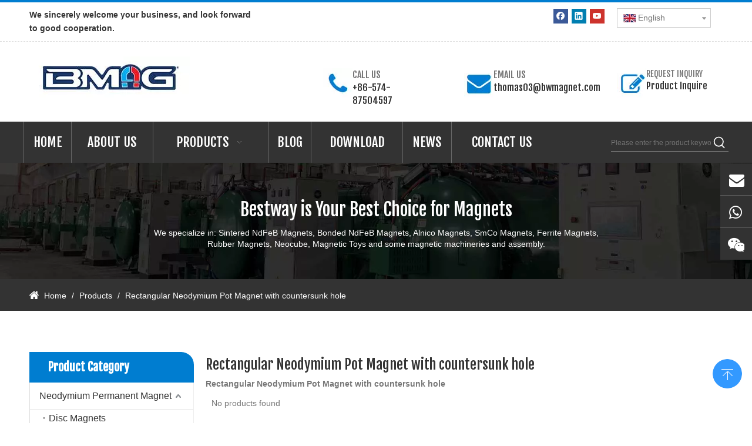

--- FILE ---
content_type: text/html;charset=utf-8
request_url: https://www.bwmagnets.com/products/Rectangular+Neodymium+Pot+Magnet+with+countersunk+hole.html
body_size: 45570
content:
<!DOCTYPE html> <html lang="en" prefix="og: http://ogp.me/ns#" style="height: auto;"> <head> <link rel="preconnect" href="https://inrorwxhnimlmr5p.ldycdn.com"/> <link rel="preconnect" href="https://rlrorwxhnimlmr5p.ldycdn.com"/> <link rel="preconnect" href="https://jororwxhnimlmr5p.ldycdn.com"/><script>document.write=function(e){documentWrite(document.currentScript,e)};function documentWrite(documenturrentScript,e){var i=document.createElement("span");i.innerHTML=e;var o=i.querySelectorAll("script");if(o.length)o.forEach(function(t){if(t.src&&t.src!=""){var script=document.createElement("script");script.src=t.src;document.body.appendChild(script)}});document.body.appendChild(i)}
window.onloadHack=function(func){if(!!!func||typeof func!=="function")return;if(document.readyState==="complete")func();else if(window.addEventListener)window.addEventListener("load",func,false);else if(window.attachEvent)window.attachEvent("onload",func,false)};</script> <title>Rectangular Neodymium Pot Magnet with countersunk hole-Bestway Magnet</title> <meta name="keywords" content="Rectangular Neodymium Pot Magnet with countersunk hole"/> <meta name="description" content="Bestway Magnets supplies Rectangular Neodymium Pot Magnet with countersunk hole for sale at incredibly affordable prices."/> <link data-type="dns-prefetch" data-domain="jororwxhnimlmr5p.ldycdn.com" rel="dns-prefetch" href="//jororwxhnimlmr5p.ldycdn.com"> <link data-type="dns-prefetch" data-domain="inrorwxhnimlmr5p.ldycdn.com" rel="dns-prefetch" href="//inrorwxhnimlmr5p.ldycdn.com"> <link data-type="dns-prefetch" data-domain="rlrorwxhnimlmr5p.ldycdn.com" rel="dns-prefetch" href="//rlrorwxhnimlmr5p.ldycdn.com"> <link rel="canonical" href="https://www.bwmagnets.com/products/Rectangular+Neodymium+Pot+Magnet+with+countersunk+hole.html"/> <meta http-equiv="X-UA-Compatible" content="IE=edge"/> <meta name="renderer" content="webkit"/> <meta http-equiv="Content-Type" content="text/html; charset=utf-8"/> <meta name="viewport" content="width=device-width, initial-scale=1, user-scalable=no"/> <link rel="icon" href="//inrorwxhnimlmr5p.ldycdn.com/cloud/orBpmKqpRmjSinpnmpljn/favicon.ico"> <script data-type="unUseTemplate">
    var _0x1234 = navigator.userAgent;
    if ("Mozilla/5.0 (Linux; Android 11; moto g power (2022)) AppleWebKit/537.36 (KHTML, like Gecko) Chrome/137.0.0.0 Mobile Safari/537.36" == _0x1234 || "Mozilla/5.0 (Macintosh; Intel Mac OS X 10_15_7) AppleWebKit/537.36 (KHTML, like Gecko) Chrome/137.0.0.0 Safari/537.36" == _0x1234) {
        new MutationObserver(function(_0x9abc) {
            _0x9abc.forEach(function(_0xdef0) {
                _0xdef0.addedNodes.forEach(function(_0x4567) {
                    if (_0x4567.nodeType === Node.ELEMENT_NODE) {
                        const _0x8901 = ['SCRIPT', 'VIDEO', 'IFRAME', 'EMBED', 'OBJECT'];
                        if (_0x8901.includes(_0x4567.tagName)) {
                            _0x4567.parentElement.removeChild(_0x4567);
                        }
                        if (_0x4567.tagName === 'IMG' || _0x4567.tagName === 'SOURCE') {
                            _0x4567.src = "//inrorwxhnimlmr5p.ldycdn.com/static/assets/images/transparent.png?1769076592791";
                            _0x4567.srcset = "//rlrorwxhnimlmr5p.ldycdn.com/static/assets/images/transparent.png?1769076592791";
                        }
                        if (_0x4567.tagName === 'TEMPLATE' && _0x4567.getAttribute("data-type") == "isPlugin") {
                            _0x2345 = _0x4567.content.cloneNode(!0);
                            _0x4567.parentNode.replaceChild(_0x2345, _0x4567);
                        }
                    }
                });
            });
        }).observe(document.documentElement, { childList: !0, subtree: !0 });
    } else {
        new MutationObserver(function(_0x7890) {
            _0x7890.forEach(function(_0xcdef) {
                _0xcdef.addedNodes.forEach(function(_0x6789) {
                    if (_0x6789.nodeType !== Node.ELEMENT_NODE) return;

                    function _0x2468(_0xabcd) {
                        if (_0xabcd.tagName === 'LINK' && _0xabcd.getAttribute("data-type") != "isPlugin" && !_0xabcd.rel) {
                            _0xabcd.rel = 'stylesheet';
                        }
                        if (_0xabcd.tagName === 'IMG') {
                            var _0xdataSrc = _0xabcd.getAttribute("data-src");
                            var _0xdataOriginal = _0xabcd.getAttribute("data-original");
                            if (!_0xabcd.getAttribute("src")) {
                                if (_0xdataSrc) _0xabcd.src = _0xdataSrc;
                                else if (_0xdataOriginal) _0xabcd.src = _0xdataOriginal;
                            }
                        }
                        if (_0xabcd.tagName === 'SOURCE') {
                            var _0xdataSrcset = _0xabcd.getAttribute("data-srcset");
                            if (_0xdataSrcset) {
                                _0xabcd.srcset = _0xdataSrcset;
                            }
                        }
                    }

                    _0x2468(_0x6789);
                    _0x6789.querySelectorAll('img, source, link').forEach(_0x2468);
                });
            });
        }).observe(document.documentElement, { childList: !0, subtree: !0 });
    }
</script> <style>body{visibility:hidden}</style> <template data-type="isPlugin"> <style>body *{font-family:unset !important;overflow:hidden;background-image:unset !important}body img{aspect-ratio:16/16 !important;width:100%;height:auto !important;opacity:0}.opacity-no-show,.gallery-fadeInBox .gallery-item{opacity:1 !important}</style> </template> <link type="text/css" data-type="isPlugin" rel="stylesheet" href="//jororwxhnimlmr5p.ldycdn.com/static/t-pjBmBKpKzwsyxs7n/assets/widget/mobile_head/style04/style04.css"/> <link type="text/css" data-type="isPlugin" rel="stylesheet" href="//inrorwxhnimlmr5p.ldycdn.com/static/t-jjBpBKoKwiyxww7p/assets/widget/mobile_head/css/headerStyles.css"/> <link type="text/css" href="//rlrorwxhnimlmr5p.ldycdn.com/static/t-okBpBKmKrmxyzy7n/assets/widget/style/component/langBar/langBar.css"/> <link type="text/css" href="//jororwxhnimlmr5p.ldycdn.com/static/t-ojBqBKrKprzlpm7i/assets/widget/style/component/follow/widget_setting_iconSize/iconSize24.css"/> <link type="text/css" data-type="isPlugin" rel="stylesheet" href="//inrorwxhnimlmr5p.ldycdn.com/static/t-zoBpBKmKmrxksx7n/assets/style/bootstrap/cus.bootstrap.grid.system.css"/> <link type="text/css" href="//rlrorwxhnimlmr5p.ldycdn.com/static/t-pkBqBKzKwnnioj7n/assets/style/fontAwesome/4.7.0/css/font-awesome.css"/> <link type="text/css" href="//jororwxhnimlmr5p.ldycdn.com/static/t-ipBqBKlKwnnsin7l/assets/style/iconfont/iconfont.css"/> <link type="text/css" href="//inrorwxhnimlmr5p.ldycdn.com/static/t-zkBpBKgKqlolly7r/assets/widget/script/plugins/gallery/colorbox/colorbox.css"/> <link type="text/css" data-type="isPlugin" rel="stylesheet" href="//rlrorwxhnimlmr5p.ldycdn.com/static/t-siBpBKkKmygjww7m/assets/style/bootstrap/cus.bootstrap.grid.system.split.css"/> <style>@media(min-width:990px){[data-type="rows"][data-level="rows"]{display:flex}}</style> <style id="speed3DefaultStyle">@supports not(aspect-ratio:1/1){.prodlist-wrap li .prodlist-cell{position:relative;padding-top:100%;width:100%}.prodlist-lists-style-13 .prod_img_a_t13,.prodlist-lists-style-12 .prod_img_a_t12,.prodlist-lists-style-nophoto-11 .prod_img_a_t12{position:unset !important;min-height:unset !important}.prodlist-wrap li .prodlist-picbox img{position:absolute;width:100%;left:0;top:0}}.piclist360 .prodlist-pic4-3 li .prodlist-display{max-width:100%}@media(max-width:600px){.prodlist-fix-num li{width:50% !important}}</style> <template id="appdStylePlace"></template> <link href="//jororwxhnimlmr5p.ldycdn.com/theme/qkjoKBpmmqSRmoqpRmiSlnrmRmiSjjRljSjrrniniklrrooi/style/style.css" type="text/css" rel="stylesheet" data-type="isPlugin"/> <style guid='u_16dc00156fd6496799e88d3f598527a5' emptyRender='true' placeholder='true' type='text/css'></style> <link href="//inrorwxhnimlmr5p.ldycdn.com/site-res/rokpKBpmmqSRnimlmrSRmpklpmRmiSlqrqqkRljSjrrnkqjrjinoRjiSnqpkjpirrjrrSRok.css?1753352613892" data-extAttr="20250730212652" type="text/css" rel="stylesheet" data-type="isPlugin"/> <template data-js-type='style_respond' data-type='inlineStyle'></template><template data-js-type='style_head' data-type='inlineStyle'><style guid='5df56780-4922-4ec9-a834-794b37f30165' pm_pageStaticHack='' jumpName='head' pm_styles='head' type='text/css'>.sitewidget-langBar-20240626134343 .sitewidget-bd .front-icon-box.icon-style i{font-size:16px;color:#333 !important}.sitewidget-langBar-20240626134343 .sitewidget-bd .style21 #kLAiHYDMjasZ-lang-drop-arrow{color:#333 !important}.sitewidget-langBar-20240626134343 .sitewidget-bd .style21 .lang-menu .lang-item a{color:#333 !important}.sitewidget-langBar-20240626134343 .sitewidget-bd .icon-style-i{font-size:16px;color:#333 !important}.sitewidget-langBar-20240626134343 .sitewidget-bd .lang-bar.style18.lang-style .lang-dropdown .block-iconbaseline-down{color:#333 !important}.sitewidget-langBar-20240626134343 .sitewidget-bd .lang-bar.style18.lang-style .lang-dropdown .lang-selected{color:#333 !important}.sitewidget-langBar-20240626134343 .sitewidget-bd .lang-bar.style18.lang-style .lang-dropdown .lang-menu a{color:#333 !important}.sitewidget-langBar-20240626134343 .sitewidget-bd .lang-bar.style18.lang-style .lang-dropdown .lang-menu{border-color:#333 !important}.sitewidget-langBar-20240626134343 .sitewidget-bd .lang-bar.style21.lang-style .lang-dropdown .lang-menu .menu-close-btn i{background:#333 !important}.sitewidget-langBar-20240626134343 .sitewidget-bd .front-icon-box i{font-size:20px;color:#333 !important}.sitewidget-langBar-20240626134343 .sitewidget-bd .front-icon-box.icon-style i{font-size:20px;color:#333 !important}.sitewidget-langBar-20240626134343 .sitewidget-bd .front-icon-box i:hover{color:#333 !important}.sitewidget-langBar-20240626134343 .sitewidget-bd .lang-bar .lang-dropdown .lang-selected{display:flex;justify-content:flex-start;align-items:center}.sitewidget-langBar-20240626134343 .sitewidget-bd .lang-bar .lang-dropdown .lang-selected .front-icon-box{display:flex;align-items:center;justify-content:center}.sitewidget-langBar-20240626134343.sitewidget-langBar .lang-bar .lang-dropdown .lang-selected{border:1px solid #ccc}.sitewidget-langBar-20240626134343.sitewidget-langBar .lang-bar .lang-dropdown .lang-menu{border:1px solid #ccc;border-top:0 solid #ccc}.sitewidget-langBar-20240626134343.sitewidget-langBar .lang-bar .lang-dropdown .lang-selected{background:#fff}.sitewidget-langBar-20240626134343.sitewidget-langBar .lang-bar .lang-dropdown .lang-menu{background:#fff}.sitewidget-langBar-20240626134343 .lang-bar .lang-dropdown-front-icon{background:unset !important}.sitewidget-position-20150126161948 .sitewidget-position-description .block-icon{color:#fff;vertical-align:initial}.sitewidget-prodCategory-20150203111712.category-default-simple .sitewidget-bd>ul>li>a{font-size:16px;line-height:45px;color:#333}.sitewidget-prodCategory-20150203111712.category-default-simple .sitewidget-bd>ul>li>span{top:10.5px}.sitewidget-prodCategory-20150203111712.category-default-gray .sitewidget-bd>ul>li>span{right:16px}.sitewidget-prodCategory-20150203111712.category-default-simple .sitewidget-bd>ul>li>a:hover{color:#007dd0}.sitewidget-prodCategory-20150203111712.category-default-simple i.list-mid-dot{top:19.5px;background:#333}.sitewidget-prodCategory-20150203111712.category-default-simple .sitewidget-bd>ul>li>a:hover+i.list-mid-dot{background:#007dd0}.sitewidget-prodCategory-20150203111712.category-default-simple .sitewidget-bd li.on>a{color:#007dd0 !important}.sitewidget-prodCategory-20150203111712.category-default-simple .sitewidget-bd>ul>li.on>a+i.list-mid-dot{background:#007dd0}.sitewidget-prodListAsync-20190402110718 .prodlist-wrap .prodlist-pro-name{height:auto !important;overflow:hidden;text-overflow:ellipsis;display:box;display:-webkit-box;-webkit-line-clamp:1;-webkit-box-orient:vertical}.sitewidget-prodListAsync-20190402110718 .prodlist-lists-style-9 .prodlist-box-hover .style_line_9{background:#009048 !important}.sitewidget-prodListAsync-20190402110718 .prodlist-lists-style-9 .prodlist-box-hover:hover .prodlist-pro-name{color:#009048 !important}.sitewidget-prodListAsync-20190402110718 .prodlist-lists-style-9>.fix>li:hover{border-color:#009048 !important}.sitewidget-prodListAsync-20190402110718 .sitewidget-ft .paging>li.active>span{background-color:#007dd0;border:1px solid #007dd0}.sitewidget-prodListAsync-20190402110718 .sitewidget-ft .paging>li>a:hover{color:#007dd0;border:1px solid #007dd0}.sitewidget-prodListAsync-20190402110718 .sitewidget-ft .paging>li span.active a{color:#007dd0}.sitewidget-prodListAsync-20190402110718 .prodlist-box-hover{display:flow-root}.sitewidget-prodListAsync-20190402110718 .prodlist-wrap .prodlist-pro-name{height:20px}.sitewidget-prodListAsync-20190402110718 .prodlist-box-hover{height:100%;box-sizing:border-box}.sitewidget-prodListAsync-20190402110718 .prodlist-parameter-wrap{position:static}.sitewidget-prodListAsync-20190402110718 .prodlist-parameter-btns-container,.sitewidget-prodListAsync-20190402110718 .prodlist-parameter-wrap .prodlist-btn-wrap .btn-wrap-double,.sitewidget-prodListAsync-20190402110718 .prodlist-parameter-wrap .prodlist-btn-fresh-wrap .btn-wrap-fresh-double,.sitewidget-prodListAsync-20190402110718 .prodlist-parameter-wrap .prodlist-btn-wrap .btn-wrap-single,.sitewidget-prodListAsync-20190402110718 .prodlist-parameter-wrap .prodlist-btn-fresh-wrap .btn-wrap-fresh-single{position:absolute;width:calc(100% - 8px);bottom:10px}@media screen and (min-width:1200px){.sitewidget-prodListAsync-20190402110718 .prodlist-parameter-wrap .prodlist-btn-fresh-wrap,.sitewidget-prodListAsync-20190402110718 .prodlist-parameter-wrap .prodlist-btn-wrap{margin-top:0}}.sitewidget-prodListAsync-20190402110718 .prodlist-parameter-wrap .prodlist-btn-wrap .btn-wrap-double,.sitewidget-prodListAsync-20190402110718 .prodlist-parameter-wrap .prodlist-btn-fresh-wrap .btn-wrap-fresh-double{width:200px !important}.sitewidget-prodListAsync-20190402110718 .prodlist-parameter-btns-container,.sitewidget-prodListAsync-20190402110718 .prodlist-parameter-wrap .prodlist-btn-wrap .btn-wrap-double,.sitewidget-prodListAsync-20190402110718 .prodlist-parameter-wrap .prodlist-btn-fresh-wrap .btn-wrap-fresh-double,.sitewidget-prodListAsync-20190402110718 .prodlist-parameter-wrap .prodlist-btn-wrap .btn-wrap-single,.sitewidget-prodListAsync-20190402110718 .prodlist-parameter-wrap .prodlist-btn-fresh-wrap .btn-wrap-fresh-single{width:200px !important}.sitewidget-prodListAsync-20190402110718 .keyword_box .keyword_list a{color:!important;border-color:!important}.sitewidget-prodListAsync-20190402110718 .keyword_box .keyword_list a:hover{color:!important;border-color:!important}.sitewidget-form-20191111130723 #formsubmit{pointer-events:none}.sitewidget-form-20191111130723 #formsubmit.releaseClick{pointer-events:unset}.sitewidget-form-20191111130723 .form-horizontal input,.sitewidget-form-20191111130723 .form-horizontal span:not(.select2-selection--single),.sitewidget-form-20191111130723 .form-horizontal label,.sitewidget-form-20191111130723 .form-horizontal .form-builder button{height:20px !important;line-height:20px !important}.sitewidget-form-20191111130723 .uploadBtn{padding:4px 15px !important;height:20px !important;line-height:20px !important}.sitewidget-form-20191111130723 select,.sitewidget-form-20191111130723 input[type="text"],.sitewidget-form-20191111130723 input[type="password"],.sitewidget-form-20191111130723 input[type="datetime"],.sitewidget-form-20191111130723 input[type="datetime-local"],.sitewidget-form-20191111130723 input[type="date"],.sitewidget-form-20191111130723 input[type="month"],.sitewidget-form-20191111130723 input[type="time"],.sitewidget-form-20191111130723 input[type="week"],.sitewidget-form-20191111130723 input[type="number"],.sitewidget-form-20191111130723 input[type="email"],.sitewidget-form-20191111130723 input[type="url"],.sitewidget-form-20191111130723 input[type="search"],.sitewidget-form-20191111130723 input[type="tel"],.sitewidget-form-20191111130723 input[type="color"],.sitewidget-form-20191111130723 .uneditable-input{height:20px !important}.sitewidget-form-20191111130723.sitewidget-inquire .control-group .controls .select2-container .select2-selection--single .select2-selection__rendered{height:20px !important;line-height:20px !important}.sitewidget-form-20191111130723 textarea.cus-message-input{min-height:20px !important}.sitewidget-form-20191111130723 .add-on,.sitewidget-form-20191111130723 .add-on{height:20px !important;line-height:20px !important}.sitewidget-form-20191111130723 textarea,.sitewidget-form-20191111130723 input[type="text"],.sitewidget-form-20191111130723 input[type="password"],.sitewidget-form-20191111130723 input[type="datetime"],.sitewidget-form-20191111130723 input[type="datetime-local"],.sitewidget-form-20191111130723 input[type="date"],.sitewidget-form-20191111130723 input[type="month"],.sitewidget-form-20191111130723 input[type="time"],.sitewidget-form-20191111130723 input[type="week"],.sitewidget-form-20191111130723 input[type="number"],.sitewidget-form-20191111130723 input[type="email"],.sitewidget-form-20191111130723 input[type="url"],.sitewidget-form-20191111130723 input[type="search"],.sitewidget-form-20191111130723 input[type="tel"],.sitewidget-form-20191111130723 input[type="color"],.sitewidget-form-20191111130723 .uneditable-input{box-shadow:none}.sitewidget-form-20191111130723 .input-valid-bg{background:#ffece8 !important;outline:0}.sitewidget-form-20191111130723 .input-valid-bg:focus{background:#fff !important;border:1px solid #f53f3f !important}.sitewidget-form-20191111130723 #formsubmit{border:0 solid #2e6da4;border-radius:0;background:#007dd0;color:#fff;font-size:12px;width:100%;height:36px}.sitewidget-form-20191111130723 #formsubmit:hover{border:0 solid #204d74;border-radius:0;background:#aaa;color:#fff;font-size:12px}.sitewidget-form-20191111130723 #formreset{width:100%;font-size:12px;height:36px}.sitewidget-form-20191111130723 #formreset:hover{font-size:12px}.sitewidget-form-20191111130723 .submitGroup .controls{text-align:left}.sitewidget-form-20191111130723 .multiple-parent input[type='checkbox']+label:before{content:"";display:inline-block;width:12px;height:12px;border:1px solid #888;border-radius:3px;margin-right:6px;margin-left:6px;transition-duration:.2s}.sitewidget-form-20191111130723 .multiple-parent input[type='checkbox']:checked+label:before{width:50%;border-color:#888;border-left-color:transparent;border-top-color:transparent;-webkit-transform:rotate(45deg) translate(1px,-4px);transform:rotate(45deg) translate(1px,-4px);margin-right:12px;width:6px}.sitewidget-form-20191111130723 .multiple-parent input[type="checkbox"]{display:none}.sitewidget-form-20191111130723 .multiple-parent{display:none;width:100%}.sitewidget-form-20191111130723 .multiple-parent ul{list-style:none;width:100%;text-align:left;border-radius:4px;padding:10px 5px;box-sizing:border-box;height:auto;overflow-x:hidden;overflow-y:scroll;box-shadow:0 4px 5px 0 rgb(0 0 0 / 14%),0 1px 10px 0 rgb(0 0 0 / 12%),0 2px 4px -1px rgb(0 0 0 / 30%);background-color:#fff;margin:2px 0 0 0;border:1px solid #ccc;box-shadow:1px 1px 2px rgb(0 0 0 / 10%) inset}.sitewidget-form-20191111130723 .multiple-parent ul::-webkit-scrollbar{width:2px;height:4px}.sitewidget-form-20191111130723 .multiple-parent ul::-webkit-scrollbar-thumb{border-radius:5px;-webkit-box-shadow:inset 0 0 5px rgba(0,0,0,0.2);background:#4e9e97}.sitewidget-form-20191111130723 .multiple-parent ul::-webkit-scrollbar-track{-webkit-box-shadow:inset 0 0 5px rgba(0,0,0,0.2);border-radius:0;background:rgba(202,202,202,0.23)}.sitewidget-form-20191111130723 .multiple-select{width:100%;height:auto;min-height:40px;line-height:40px;border-radius:4px;padding-right:10px;padding-left:10px;box-sizing:border-box;overflow:hidden;background-size:auto 80%;border:1px solid #ccc;box-shadow:1px 1px 2px rgb(0 0 0 / 10%) inset;background-color:#fff;position:relative}.sitewidget-form-20191111130723 .multiple-select:after{content:'';position:absolute;top:50%;right:6px;width:0;height:0;border:8px solid transparent;border-top-color:#888;transform:translateY(calc(-50% + 4px));cursor:pointer}.sitewidget-form-20191111130723 .multiple-select span{line-height:28px;color:#666}.sitewidget-form-20191111130723 .multiple-parent label{color:#333;display:inline-flex;align-items:center;height:30px;line-height:22px;padding:0}.sitewidget-form-20191111130723 .select-content{display:inline-block;border-radius:4px;line-height:23px;margin:2px 2px 0 2px;padding:0 3px;border:1px solid #888;height:auto}.sitewidget-form-20191111130723 .select-delete{cursor:pointer}.sitewidget-form-20191111130723 select[multiple]{display:none}</style></template><template data-js-type='style_respond' data-type='inlineStyle'></template><template data-js-type='style_head' data-type='inlineStyle'></template><script data-ignoreMinify="true">
	function loadInlineStyle(){
		var allInlineStyle = document.querySelectorAll("template[data-type='inlineStyle']");
		var length = document.querySelectorAll("template[data-type='inlineStyle']").length;
		for(var i = 0;i < length;i++){
			var style = allInlineStyle[i].innerHTML;
			allInlineStyle[i].outerHTML = style;
		}
	}
loadInlineStyle();
</script> <link rel='preload' as='style' onload='this.onload=null;this.rel="stylesheet"' href='https://fonts.googleapis.com/css?family=Fjalla+One&display=swap' data-type='1' type='text/css' media='all'/> <script type="text/javascript" data-src="//rlrorwxhnimlmr5p.ldycdn.com/static/t-xoBpBKsKoowlmx7n/assets/script/jquery-1.11.0.concat.js"></script> <script type="text/x-delay-ids" data-type="delayIds" data-device="pc" data-xtype="0" data-delayIds='[67052399,67055039,67053979,67053099,67060729,373324534,67055289,67060759,67052919,67055429,68822529,67053139,67030879,67030159,74662439,67029419,67031019,67028679,67030469,67029429,67030869,67029219,432161634,68822489,67029979,67030009,68822259,67029999,69109389,69076779,67030919,69109319,67223709,67030019,68822279]'></script> <script>(function(w,d,s,l,i){w[l]=w[l]||[];w[l].push({"gtm.start":(new Date).getTime(),event:"gtm.js"});var f=d.getElementsByTagName(s)[0],j=d.createElement(s),dl=l!="dataLayer"?"\x26l\x3d"+l:"";j.async=true;j.src="https://www.googletagmanager.com/gtm.js?id\x3d"+i+dl;onloadHack(function(){setTimeout(function(){f.parentNode.insertBefore(j,f)},2E3)})})(window,document,"script","dataLayer","GTM-NV69KLZ");</script> <script async src="https://www.googletagmanager.com/gtag/js?id=UA-207821929-1"></script> <script>window.dataLayer=window.dataLayer||[];function gtag(){dataLayer.push(arguments)}gtag("js",new Date);gtag("config","UA-207821929-1");</script><script guid='deab3307-c955-4be8-8c1a-6061ee9377f4' pm_pageStaticHack='true' jumpName='head' pm_scripts='head' type='text/javascript'>try{(function(window,undefined){var phoenixSite=window.phoenixSite||(window.phoenixSite={});phoenixSite.lanEdition="EN_US";var page=phoenixSite.page||(phoenixSite.page={});page.cdnUrl="//jororwxhnimlmr5p.ldycdn.com";page.siteUrl="https://www.bwmagnets.com";page.lanEdition=phoenixSite.lanEdition;page._menu_prefix="";page._menu_trans_flag="";page._captcha_domain_prefix="captcha.c";page._pId="DiAfpSJONTno";phoenixSite._sViewMode="true";phoenixSite._templateSupport="false";phoenixSite._singlePublish=
"false"})(this)}catch(e){try{console&&console.log&&console.log(e)}catch(e){}};</script> <script id='u_19709cd709254364ace8b8b9215e7949' guid='u_19709cd709254364ace8b8b9215e7949' pm_script='init_top' type='text/javascript'>try{(function(window,undefined){var datalazyloadDefaultOptions=window.datalazyloadDefaultOptions||(window.datalazyloadDefaultOptions={});datalazyloadDefaultOptions["version"]="3.0.0";datalazyloadDefaultOptions["isMobileViewer"]="false";datalazyloadDefaultOptions["hasCLSOptimizeAuth"]="false";datalazyloadDefaultOptions["_version"]="3.0.0";datalazyloadDefaultOptions["isPcOptViewer"]="false"})(this);(function(window,undefined){window.__ph_optSet__='{"loadImgType":"0","isOpenFlagUA":true,"v30NewMode":"1","idsVer":"1","docReqType":"0","docDecrease":"0","docCallback":"1","resInDoc":"1"}'})(this)}catch(e){try{console&&
console.log&&console.log(e)}catch(e){}};</script> <script id='u_81769d0723ed42d29e7730c1ae332aa1' guid='u_81769d0723ed42d29e7730c1ae332aa1' type='text/javascript'>try{var thisUrl=location.host;var referUrl=document.referrer;if(referUrl.indexOf(thisUrl)==-1)localStorage.setItem("landedPage",document.URL)}catch(e){try{console&&console.log&&console.log(e)}catch(e){}};</script> </head> <body class=" frontend-body-canvas "> <template data-js-type='globalBody' data-type='code_template'> <noscript><iframe src="https://www.googletagmanager.com/ns.html?id=GTM-NV69KLZ" height="0" width="0" style="display:none;visibility:hidden"></iframe></noscript> </template> <div id='backstage-headArea' headFlag='1' class='hideForMobile'><div class="outerContainer" data-mobileBg="true" id="outerContainer_1573193131117" data-type="outerContainer" data-level="rows"><div class="container" data-type="container" data-level="rows" cnttype="backstage-container-mark"><div class="row" data-type="rows" data-level="rows" data-attr-xs="null" data-attr-sm="null"><div class="col-md-4" id="column_1573193080396" data-type="columns" data-level="columns"><div id="location_1573193080398" data-type="locations" data-level="rows"><link type="text/css" href="//inrorwxhnimlmr5p.ldycdn.com/static/t-spBmBKkKsmxwws7l/assets/widget/style/component/graphic/graphic.css" data-type="isPlugin" rel="stylesheet"><link type="text/css" href="//rlrorwxhnimlmr5p.ldycdn.com/static/t-xiBpBKgKkgjjmq7r/assets/widget/script/plugins/picture/animate.css" data-type="isPlugin" rel="stylesheet"><div class="backstage-stwidgets-settingwrap " id="component_CvfAQcpaYomT" data-scope="0" data-settingId="CvfAQcpaYomT" data-relationCommonId="DiAfpSJONTno" data-classAttr="sitewidget-text-20191108140454"> <div class="sitewidget-text sitewidget-text-20191108140454 sitewidget-olul-liststyle"> <div class=" sitewidget-bd "> We sincerely welcome your business, and look forward to good cooperation.&nbsp; </div> </div> <script type="text/x-delay-script" data-id="CvfAQcpaYomT" data-jsLazyloadType="1" data-alias="text" data-jsLazyload='true' data-type="component" data-jsDepand='["//jororwxhnimlmr5p.ldycdn.com/static/t-iiBpBKzKqwjngw7l/assets/widget/script/compsettings/comp.text.settings.js"]' data-jsThreshold='5' data-cssDepand='' data-cssThreshold=''>(function(window,$,undefined){})(window,$);</script><template data-type='js_template' data-settingId='CvfAQcpaYomT'><script id='u_862b9a8675994481883b47865a659028' guid='u_862b9a8675994481883b47865a659028' type='text/javascript'>try{$(function(){$(".sitewidget-text-20191108140454 .sitewidget-bd a").each(function(){if($(this).attr("href"))if($(this).attr("href").indexOf("#")!=-1){console.log("anchor-link",$(this));$(this).attr("anchor-link","true")}})})}catch(e){try{console&&console.log&&console.log(e)}catch(e){}};</script></template> </div> </div></div><div class="col-md-6" id="column_1573194000591" data-type="columns" data-level="columns"><div id="location_1573194000592" data-type="locations" data-level="rows"><link type="text/css" href="//inrorwxhnimlmr5p.ldycdn.com/static/t-qlBqBKzKkmlymn7o/assets/widget/script/plugins/tooltipster/css/tooltipster.css" data-type="isPlugin" rel="stylesheet"><link type="text/css" href="//rlrorwxhnimlmr5p.ldycdn.com/static/t-ojBqBKrKprzlpm7i/assets/widget/style/component/follow/widget_setting_iconSize/iconSize24.css" data-type="isPlugin" rel="stylesheet"><link type="text/css" href="//jororwxhnimlmr5p.ldycdn.com/static/t-soBpBKkKwkgwms7m/assets/widget/style/component/follow/public/public.css" data-type="isPlugin" rel="stylesheet"><div class="backstage-stwidgets-settingwrap" id="component_vZKfbcpkPMdJ" data-scope="0" data-settingId="vZKfbcpkPMdJ" data-relationCommonId="DiAfpSJONTno" data-classAttr="sitewidget-follow-20191108141909"> <div class="sitewidget-follow sitewidget-follow-20191108141909 "> <div class="sitewidget-bd"> <a class="follow-a facebook " target="_blank" rel='nofollow' href="https://www.facebook.com/bwmagnet/" title="Facebook" aria-label="Facebook"> <span class=" yRotate social-icon-24 social-icon-default social-icon-facebook"></span> </a> <a class="follow-a linkedin " target="_blank" rel='nofollow' href="http://www.linkedin.com" title="Linkedin" aria-label="Linkedin"> <span class=" yRotate social-icon-24 social-icon-default social-icon-linkedin"></span> </a> <a class="follow-a youtube " target="_blank" rel='nofollow' href="https://www.youtube.com" title="Youtube" aria-label="Youtube"> <span class=" yRotate social-icon-24 social-icon-default social-icon-youtube"></span> </a> </div> </div> <script type="text/x-delay-script" data-id="vZKfbcpkPMdJ" data-jsLazyloadType="1" data-alias="follow" data-jsLazyload='true' data-type="component" data-jsDepand='["//inrorwxhnimlmr5p.ldycdn.com/static/t-jiBpBKpKwisxqs7n/assets/widget/script/plugins/tooltipster/js/jquery.tooltipster.js"]' data-jsThreshold='5' data-cssDepand='' data-cssThreshold=''>(function(window,$,undefined){try{$(function(){phoenixSite.sitewidgets.showqrcode(".sitewidget-follow-20191108141909")})}catch(e){try{console&&console.log&&console.log(e)}catch(e){}}try{(function(window,$,undefined){$(function(){if(phoenixSite.lanEdition&&phoenixSite.lanEdition!="ZH_CN"){$(".follow-a.weChat").attr("title","WeChat");$(".follow-a.weiBo").attr("title","Weibo");$(".follow-a.weChat .social-follow-vert-text").text("WeChat");$(".follow-a.weiBo .social-follow-vert-text").text("Weibo");$(".follow-a.weChat .social-follow-hori-text").text("WeChat");
$(".follow-a.weiBo .social-follow-hori-text").text("Weibo")}})})(window,jQuery)}catch(e){try{console&&console.log&&console.log(e)}catch(e){}}})(window,$);</script> </div> </div></div><div class="col-md-2" id="column_1719380625306" data-type="columns" data-level="columns"><div id="location_1719380625307" data-type="locations" data-level="rows"><link type="text/css" href="//rlrorwxhnimlmr5p.ldycdn.com/static/t-okBpBKmKrmxyzy7n/assets/widget/style/component/langBar/langBar.css" data-type="isPlugin" rel="stylesheet"><div class="backstage-stwidgets-settingwrap" scope="0" settingId="kLAiHYDMjasZ" id="component_kLAiHYDMjasZ" relationCommonId="DiAfpSJONTno" classAttr="sitewidget-langBar-20240626134343"> <div class="sitewidget-langBar sitewidget-langBar-20240626134343"> <div class="sitewidget-bd"> <div class="lang-bar lang-bar-left "> <div class="lang-dropdown"> <div class="lang-selected"><img data-src='//jororwxhnimlmr5p.ldycdn.com/static/assets/widget/images/langBar/0.jpg' alt="English" class='lang-icon'/>English</div> <div class="lang-arrow" id="kLAiHYDMjasZ-lang-drop-arrow"></div> <ul class="lang-menu" id="kLAiHYDMjasZ-lang-drop-menu" style="margin-top: 0"> <li class="lang-item" title="Pусский" data-lanCode="5" data-default="0"><a target="_blank" href='https://www.bwmagnets.ru' target="_blank"><div class="front-img"><div class="lang-sprites-slide sprites sprites-5"></div></div>Pусский</a></li> <li class="lang-item" title="Türk dili" data-lanCode="16" data-default="0"><a target="_blank" href='https://tr.bwmagnets.com' target="_blank"><div class="front-img"><div class="lang-sprites-slide sprites sprites-16"></div></div>Türk dili</a></li> <li class="lang-item" data-lanCode="7" data-default="1"><a target="_blank" href='?/#googtrans(en|pt)' target="_blank"><img data-src="//inrorwxhnimlmr5p.ldycdn.com/static/assets/widget/images/langBar/7.jpg" alt="Português" class='lang-icon'/>Português</a></li> <li class="lang-item" data-lanCode="9" data-default="1"><a target="_blank" href='?/#googtrans(en|it)' target="_blank"><img data-src="//rlrorwxhnimlmr5p.ldycdn.com/static/assets/widget/images/langBar/9.jpg" alt="Italia" class='lang-icon'/>Italia</a></li> <li class="lang-item" data-lanCode="6" data-default="1"><a target="_blank" href='?/#googtrans(en|es)' target="_blank"><img data-src="//jororwxhnimlmr5p.ldycdn.com/static/assets/widget/images/langBar/6.jpg" alt="Español" class='lang-icon'/>Español</a></li> <li class="lang-item" data-lanCode="8" data-default="1"><a target="_blank" href='?/#googtrans(en|de)' target="_blank"><img data-src="//inrorwxhnimlmr5p.ldycdn.com/static/assets/widget/images/langBar/8.jpg" alt="Deutsch" class='lang-icon'/>Deutsch</a></li> <li class="lang-item" data-lanCode="13" data-default="1"><a target="_blank" href='?/#googtrans(en|vi)' target="_blank"><img data-src="//rlrorwxhnimlmr5p.ldycdn.com/static/assets/widget/images/langBar/13.jpg" alt="Tiếng Việt" class='lang-icon'/>Tiếng Việt</a></li> <li class="lang-item" data-lanCode="10" data-default="1"><a target="_blank" href='?/#googtrans(en|ja)' target="_blank"><img data-src="//jororwxhnimlmr5p.ldycdn.com/static/assets/widget/images/langBar/10.jpg" alt="日本語" class='lang-icon'/>日本語</a></li> </ul> </div> </div> </div> </div> <style>.sitewidget-langBar .lang-bar.style17 .lang-dropdown .lang-menu{display:none}</style> <template data-type='js_template' data-settingId='kLAiHYDMjasZ'><script id='u_96dd3b7e1cd14157ace42c5a1d20571b' guid='u_96dd3b7e1cd14157ace42c5a1d20571b' type='text/javascript'>try{function sortableli(el,data,value){var newArr=[];if(value=="0"||value=="1"||value=="2"||value=="3"||value=="4"||value=="5"||value=="6"||value=="7"||value=="8"||value=="12"||value=="14"){for(var i=0;i<data.length;i++)el.find(".lang-cont").each(function(){if(data[i].isDefault=="0"){if($(this).attr("data-default")=="0")if($(this).attr("data-lancode")==data[i].islanCode){var cloneSpan=$(this).clone(true);newArr.push(cloneSpan)}}else if($(this).attr("data-default")=="1")if($(this).attr("data-lancode")==
data[i].islanCode){var cloneSpan=$(this).clone(true);newArr.push(cloneSpan)}});if(value=="0"||value=="6"||value=="3")var langDivMid=' \x3cspan class\x3d"lang-div-mid"\x3e|\x3c/span\x3e ';else if(value=="1"||value=="4"||value=="7"||value=="14")var langDivMid=' \x3cspan class\x3d"lang-div-mid"\x3e\x3c/span\x3e ';else if(value=="2"||value=="12"||value=="5"||value=="8")var langDivMid=' \x3cspan class\x3d"lang-div-mid"\x3e/\x3c/span\x3e ';else var langDivMid=' \x3cspan class\x3d"lang-div-mid"\x3e|\x3c/span\x3e ';
if(newArr.length>=0){el.find("span").remove();for(var i=0;i<newArr.length;i++){el.append(newArr[i]);if(i==newArr.length-1);else el.append(langDivMid)}}}else{for(var i=0;i<data.length;i++)el.find(".lang-item").each(function(){if(data[i].isDefault=="0"){if($(this).attr("data-default")=="0")if($(this).attr("data-lancode")==data[i].islanCode){var cloneSpan=$(this).clone(true);newArr.push(cloneSpan)}}else if($(this).attr("data-default")=="1")if($(this).attr("data-lancode")==data[i].islanCode){var cloneSpan=
$(this).clone(true);newArr.push(cloneSpan)}});if(newArr.length>=0){el.find(".lang-item").remove();for(var i=0;i<newArr.length;i++)if(value=="13")el.find(".langBar-easystyle-sub").append(newArr[i]);else el.find(".lang-menu").append(newArr[i])}}}$(function(){var dom=$(".sitewidget-langBar-20240626134343 .sitewidget-bd .lang-bar");var sortArr=[{"id":0,"islanCode":"0","isDefault":"0"},{"id":1,"islanCode":"5","isDefault":"0"},{"id":2,"islanCode":"16","isDefault":"0"},{"id":3,"islanCode":"7","isDefault":"1"},
{"id":4,"islanCode":"9","isDefault":"1"},{"id":5,"islanCode":"6","isDefault":"1"},{"id":6,"islanCode":"8","isDefault":"1"},{"id":7,"islanCode":"13","isDefault":"1"},{"id":8,"islanCode":"10","isDefault":"1"}];if(sortArr!=""&&sortArr!=undefined)sortableli(dom,sortArr,11);var iconEl=$(".sitewidget-langBar-20240626134343 .lang-bar .front-icon-box");if(iconEl.length>0)$(".sitewidget-langBar-20240626134343 .lang-bar .lang-dropdown .lang-selected").prepend(iconEl)})}catch(e){try{console&&console.log&&console.log(e)}catch(e){}};</script></template> <script type="text/x-delay-script" data-id="kLAiHYDMjasZ" data-jsLazyloadType="1" data-alias="langBar" data-jsLazyload='true' data-type="component" data-jsDepand='["//inrorwxhnimlmr5p.ldycdn.com/static/t-rrBqBKqKlnzlzr7n/assets/widget/script/compsettings/comp.langBar.settings.js"]' data-jsThreshold='5' data-cssDepand='' data-cssThreshold=''>(function(window,$,undefined){try{$(function(){if(!phoenixSite.phoenixCompSettings||!phoenixSite.phoenixCompSettings.langBar)$.getScript("//rlrorwxhnimlmr5p.ldycdn.com/static/assets/widget/script/compsettings/comp.langBar.settings.js?_\x3d1769076592791",function(){phoenixSite.phoenixCompSettings.langBar.langBarSublist("kLAiHYDMjasZ","11",".sitewidget-langBar-20240626134343")});else phoenixSite.phoenixCompSettings.langBar.langBarSublist("kLAiHYDMjasZ","11",".sitewidget-langBar-20240626134343")})}catch(e){try{console&&
console.log&&console.log(e)}catch(e){}}})(window,$);</script></div> </div></div></div></div></div><div class="outerContainer" data-mobileBg="true" id="outerContainer_1573193402721" data-type="outerContainer" data-level="rows"><div class="container" data-type="container" data-level="rows" cnttype="backstage-container-mark"><div class="row" data-type="rows" data-level="rows" data-attr-xs="null" data-attr-sm="null"><div class="col-md-12" id="column_1573193394555" data-type="columns" data-level="columns"><div id="location_1573193394557" data-type="locations" data-level="rows"><div class="backstage-stwidgets-settingwrap" id="component_vRpAvHKPNfTe" data-scope="0" data-settingId="vRpAvHKPNfTe" data-relationCommonId="DiAfpSJONTno" data-classAttr="sitewidget-placeHolder-20191108134613"> <div class="sitewidget-placeholder sitewidget-placeHolder-20191108134613"> <div class="sitewidget-bd"> <div class="resizee" style="height:15px"></div> </div> </div> <script type="text/x-delay-script" data-id="vRpAvHKPNfTe" data-jsLazyloadType="1" data-alias="placeHolder" data-jsLazyload='true' data-type="component" data-jsDepand='' data-jsThreshold='' data-cssDepand='' data-cssThreshold=''>(function(window,$,undefined){})(window,$);</script></div> </div></div></div></div></div><div class="outerContainer" data-mobileBg="true" id="outerContainer_1573193704390" data-type="outerContainer" data-level="rows"><div class="container" data-type="container" data-level="rows" cnttype="backstage-container-mark"><div class="row" data-type="rows" data-level="rows" data-attr-xs="null" data-attr-sm="null"><div class="col-md-5" id="column_1573193649078" data-type="columns" data-level="columns"><div id="location_1573193649080" data-type="locations" data-level="rows"><link type="text/css" href="//jororwxhnimlmr5p.ldycdn.com/static/t-xrBpBKnKixnwpl7r/assets/widget/style/component/pictureNew/widget_setting_hoverEffect/picture.hoverEffect.css" data-type="isPlugin" rel="stylesheet"><link type="text/css" href="//inrorwxhnimlmr5p.ldycdn.com/static/t-zrBqBKoKqzkllo7o/assets/widget/style/component/pictureNew/widget_setting_description/picture.description.css" data-type="isPlugin" rel="stylesheet"><link type="text/css" href="//rlrorwxhnimlmr5p.ldycdn.com/static/t-llBqBKoKwjpqwn7n/assets/widget/style/component/pictureNew/public/public.css" data-type="isPlugin" rel="stylesheet"><div class="backstage-stwidgets-settingwrap" scope="0" settingId="mCAUbmfFkKiT" id="component_mCAUbmfFkKiT" relationCommonId="DiAfpSJONTno" classAttr="sitewidget-logo-20191108141419"> <div class="sitewidget-pictureNew sitewidget-logo sitewidget-logo-20191108141419"> <div class="sitewidget-bd"> <script type="application/ld+json">{"@context":"https://schema.org","@type":"Organization","url":"//jororwxhnimlmr5p.ldycdn.com","logo":"//inrorwxhnimlmr5p.ldycdn.com/cloud/onBpmKqpRmjSinpniklrk/logo.jpg"}</script> <div class="picture-resize-wrap " style="position: relative; width: 100%; text-align: left; "> <span class="picture-wrap pic-style-default 666 " data-ee="" id="picture-wrap-mCAUbmfFkKiT" style="display: inline-block; position: relative;max-width: 100%;"> <a class="imgBox mobile-imgBox" style="display: inline-block; position: relative;max-width: 100%;" href="/index.html"> <img class="img-default-bgc" data-src="//inrorwxhnimlmr5p.ldycdn.com/cloud/onBpmKqpRmjSinpniklrk/logo.jpg" src="//inrorwxhnimlmr5p.ldycdn.com/cloud/onBpmKqpRmjSinpniklrk/logo.jpg" alt="logo" title="logo" phoenixLazyload='true'/> </a> </span> </div> </div> </div> </div> <script type="text/x-delay-script" data-id="mCAUbmfFkKiT" data-jsLazyloadType="1" data-alias="logo" data-jsLazyload='true' data-type="component" data-jsDepand='["//inrorwxhnimlmr5p.ldycdn.com/static/t-lkBpBKkKlplwsz7r/assets/widget/script/plugins/jquery.lazyload.js","//rlrorwxhnimlmr5p.ldycdn.com/static/t-ilBoBKrKlwrolo7m/assets/widget/script/compsettings/comp.logo.settings.js"]' data-jsThreshold='5' data-cssDepand='' data-cssThreshold=''>(function(window,$,undefined){try{(function(window,$,undefined){var respSetting={},temp;$(function(){$("#picture-wrap-mCAUbmfFkKiT").on("webkitAnimationEnd webkitTransitionEnd mozAnimationEnd MSAnimationEnd oanimationend animationend",function(){var rmClass="animated bounce zoomIn pulse rotateIn swing fadeIn bounceInDown bounceInLeft bounceInRight bounceInUp fadeInDownBig fadeInLeftBig fadeInRightBig fadeInUpBig zoomInDown zoomInLeft zoomInRight zoomInUp";$(this).removeClass(rmClass)});var version=
$.trim("20200313131553");if(!!!version)version=undefined;if(phoenixSite.phoenixCompSettings&&typeof phoenixSite.phoenixCompSettings.logo!=="undefined"&&phoenixSite.phoenixCompSettings.logo.version==version&&typeof phoenixSite.phoenixCompSettings.logo.logoLoadEffect=="function"){phoenixSite.phoenixCompSettings.logo.logoLoadEffect("mCAUbmfFkKiT",".sitewidget-logo-20191108141419","","img-hover-shift-right",respSetting);if(!!phoenixSite.phoenixCompSettings.logo.version&&phoenixSite.phoenixCompSettings.logo.version!=
"1.0.0")loadAnimationCss();return}var resourceUrl="//jororwxhnimlmr5p.ldycdn.com/static/assets/widget/script/compsettings/comp.logo.settings.js?_\x3d1753352613892";if(phoenixSite&&phoenixSite.page){var cdnUrl=phoenixSite.page.cdnUrl;if(cdnUrl&&cdnUrl!="")resourceUrl=cdnUrl+"/static/assets/widget/script/compsettings/comp.logo.settings.js?_\x3d1753352613892"}var callback=function(){phoenixSite.phoenixCompSettings.logo.logoLoadEffect("mCAUbmfFkKiT",".sitewidget-logo-20191108141419","","img-hover-shift-right",
respSetting);if(!!phoenixSite.phoenixCompSettings.logo.version&&phoenixSite.phoenixCompSettings.logo.version!="1.0.0")loadAnimationCss()};if(phoenixSite.cachedScript)phoenixSite.cachedScript(resourceUrl,callback());else $.getScript(resourceUrl,callback())});function loadAnimationCss(){var link=document.createElement("link");link.rel="stylesheet";link.type="text/css";link.href="//inrorwxhnimlmr5p.ldycdn.com/static/assets/widget/script/plugins/picture/animate.css?1753352613892";var head=document.getElementsByTagName("head")[0];
head.appendChild(link)}try{loadTemplateImg("sitewidget-logo-20191108141419")}catch(e){try{console&&(console.log&&console.log(e))}catch(e){}}})(window,jQuery)}catch(e){try{console&&console.log&&console.log(e)}catch(e){}}})(window,$);</script> </div></div><div class="col-md-2" id="column_1573194173493" data-type="columns" data-level="columns"><div id="location_1573194173494" data-type="locations" data-level="rows"><div class="backstage-stwidgets-settingwrap " scope="0" settingId="pCAflRUaFOWo" id="component_pCAflRUaFOWo" relationCommonId="DiAfpSJONTno" classAttr="sitewidget-graphicNew-20191108142145"> <div class="sitewidget-graphic sitewidget-graphicNew-20191108142145 sitewidget-olul-liststyle "> <div class="sitewidget-content"> <div class="sitewidget-bd fix hasOverflowX "> <img alt="01" data-src="//inrorwxhnimlmr5p.ldycdn.com/cloud/mrBpmKqpRmmSoriqpjor/01.jpg" style="width: 50px; height: 50px; float: left;" title="01"/><span style="font-size:16px;">CALL US</span><br/> <span style="color:#333333;"><span style="font-size:16px;">+86-574-87504597</span></span> </div> </div> </div> <script type="text/x-delay-script" data-id="pCAflRUaFOWo" data-jsLazyloadType="1" data-alias="graphicNew" data-jsLazyload='true' data-type="component" data-jsDepand='["//rlrorwxhnimlmr5p.ldycdn.com/static/t-qrBqBKjKwkpzki7n/assets/widget/script/plugins/proddetail/js/prodDetail_table.js","//jororwxhnimlmr5p.ldycdn.com/static/t-ymBpBKyKomigss7m/assets/widget/script/compsettings/comp.graphicNew.settings.js"]' data-jsThreshold='5' data-cssDepand='' data-cssThreshold=''>(function(window,$,undefined){try{$(function(){tableScroll(".sitewidget-graphicNew-20191108142145.sitewidget-graphic")})}catch(e){try{console&&console.log&&console.log(e)}catch(e){}}})(window,$);</script> </div> </div></div><div class="col-md-3" id="column_1573194925328" data-type="columns" data-level="columns"><div id="location_1573194925329" data-type="locations" data-level="rows"><div class="backstage-stwidgets-settingwrap " scope="0" settingId="sbpfvcUlKHho" id="component_sbpfvcUlKHho" relationCommonId="DiAfpSJONTno" classAttr="sitewidget-graphicNew-20191108143430"> <div class="sitewidget-graphic sitewidget-graphicNew-20191108143430 sitewidget-olul-liststyle "> <div class="sitewidget-content"> <div class="sitewidget-bd fix hasOverflowX "> <img alt="02" data-src="//inrorwxhnimlmr5p.ldycdn.com/cloud/mnBpmKqpRmmSoriqpqor/02.jpg" style="width: 50px; height: 50px; float: left;" title="02"/><span style="font-size:16px;">EMAIL US</span><br/> <a href="mailto:thomas03@bwmagnet.com" rel="nofollow">thomas03@bwmagnet.com</a> </div> </div> </div> <script type="text/x-delay-script" data-id="sbpfvcUlKHho" data-jsLazyloadType="1" data-alias="graphicNew" data-jsLazyload='true' data-type="component" data-jsDepand='["//inrorwxhnimlmr5p.ldycdn.com/static/t-qrBqBKjKwkpzki7n/assets/widget/script/plugins/proddetail/js/prodDetail_table.js","//rlrorwxhnimlmr5p.ldycdn.com/static/t-ymBpBKyKomigss7m/assets/widget/script/compsettings/comp.graphicNew.settings.js"]' data-jsThreshold='5' data-cssDepand='' data-cssThreshold=''>(function(window,$,undefined){try{$(function(){tableScroll(".sitewidget-graphicNew-20191108143430.sitewidget-graphic")})}catch(e){try{console&&console.log&&console.log(e)}catch(e){}}})(window,$);</script> </div> </div></div><div class="col-md-2" id="column_1573194942422" data-type="columns" data-level="columns"><div id="location_1573194942423" data-type="locations" data-level="rows"><div class="backstage-stwidgets-settingwrap " scope="0" settingId="zeKfGcpbUmPz" id="component_zeKfGcpbUmPz" relationCommonId="DiAfpSJONTno" classAttr="sitewidget-graphicNew-20191108143446"> <div class="sitewidget-graphic sitewidget-graphicNew-20191108143446 sitewidget-olul-liststyle "> <div class="sitewidget-content"> <div class="sitewidget-bd fix hasOverflowX "> <img alt="03" data-src="//inrorwxhnimlmr5p.ldycdn.com/cloud/mmBqmKqpRmmSoriqrmom/03.jpg" style="width: 50px; height: 50px; float: left;" title="03"/>REQUEST INQUIRY<br/> <a href="/contactus.html"><span style="font-size:16px;">Product Inquire</span></a> </div> </div> </div> <script type="text/x-delay-script" data-id="zeKfGcpbUmPz" data-jsLazyloadType="1" data-alias="graphicNew" data-jsLazyload='true' data-type="component" data-jsDepand='["//jororwxhnimlmr5p.ldycdn.com/static/t-qrBqBKjKwkpzki7n/assets/widget/script/plugins/proddetail/js/prodDetail_table.js","//inrorwxhnimlmr5p.ldycdn.com/static/t-ymBpBKyKomigss7m/assets/widget/script/compsettings/comp.graphicNew.settings.js"]' data-jsThreshold='5' data-cssDepand='' data-cssThreshold=''>(function(window,$,undefined){try{$(function(){tableScroll(".sitewidget-graphicNew-20191108143446.sitewidget-graphic")})}catch(e){try{console&&console.log&&console.log(e)}catch(e){}}})(window,$);</script> </div> </div></div></div></div></div><div class="outerContainer" data-mobileBg="true" id="outerContainer_1573193066936" data-type="outerContainer" data-level="rows"><div class="container" data-type="container" data-level="rows" cnttype="backstage-container-mark"><div class="row" data-type="rows" data-level="rows" data-attr-xs="null" data-attr-sm="null"><div class="col-md-12" id="column_1573193059588" data-type="columns" data-level="columns"><div id="location_1573193059590" data-type="locations" data-level="rows"><div class="backstage-stwidgets-settingwrap" id="component_rypUlHKPYLNe" data-scope="0" data-settingId="rypUlHKPYLNe" data-relationCommonId="DiAfpSJONTno" data-classAttr="sitewidget-placeHolder-20191108134648"> <div class="sitewidget-placeholder sitewidget-placeHolder-20191108134648"> <div class="sitewidget-bd"> <div class="resizee" style="height:15px"></div> </div> </div> <script type="text/x-delay-script" data-id="rypUlHKPYLNe" data-jsLazyloadType="1" data-alias="placeHolder" data-jsLazyload='true' data-type="component" data-jsDepand='' data-jsThreshold='' data-cssDepand='' data-cssThreshold=''>(function(window,$,undefined){})(window,$);</script></div> </div></div></div></div></div><div class="outerContainer" data-mobileBg="true" id="outerContainer_1573190918340" data-type="outerContainer" data-level="rows" autohold><div class="container" data-type="container" data-level="rows" cnttype="backstage-container-mark"><div class="row" data-type="rows" data-level="rows" data-attr-xs="null" data-attr-sm="null"><div class="col-md-9" id="column_1573190898015" data-type="columns" data-level="columns"><div id="location_1573190898017" data-type="locations" data-level="rows"><link type="text/css" href="//rlrorwxhnimlmr5p.ldycdn.com/static/t-rkBqBKrKqjipmx7r/assets/widget/script/plugins/smartmenu/css/navigation.css" data-type="isPlugin" rel="stylesheet"><div class="backstage-stwidgets-settingwrap" scope="0" settingId="qpKAvHfaMizJ" id="component_qpKAvHfaMizJ" relationCommonId="DiAfpSJONTno" classAttr="sitewidget-navigation_style-20191108132731"> <div class="sitewidget-navigation_style sitewidget-navnew fix sitewidget-navigation_style-20191108132731 navnew-way-slide navnew-slideRight"> <a href="javascript:;" class="navnew-thumb-switch navnew-thumb-way-slide navnew-thumb-slideRight" style="background-color:transparent"> <span class="nav-thumb-ham first" style="background-color:#333333"></span> <span class="nav-thumb-ham second" style="background-color:#333333"></span> <span class="nav-thumb-ham third" style="background-color:#333333"></span> </a> <style>@media(min-width:1220px){.sitewidget-navnew.sitewidget-navigation_style-20191108132731 .smsmart{max-width:unset}}@media(max-width:1219px) and (min-width:990px){.sitewidget-navnew.sitewidget-navigation_style-20191108132731 .smsmart{max-width:unset}}@media(min-width:1200px) and (max-width:1365px){.sitewidget-navnew.sitewidget-navigation_style-20191108132731 .smsmart{max-width:unset}}</style> <style>@media(min-width:990px){.navnew-substyle4 .nav-sub-list .nav-sub-item .nav-sub-item-hd span{font-size:inherit;font-weight:inherit;line-height:inherit;cursor:pointer}.navnew-substyle4 .nav-sub-list .nav-sub-item .nav-sub-item-hd span:hover,.navnew-substyle4 .nav-sub-list .nav-sub-item .nav-sub-item-bd .nav-sub-item-bd-item .nav-sub-item-bd-info:hover{color:inherit}.navnew-substyle4 .nav-sub-list .nav-sub-item .nav-sub-item-bd .nav-sub-item-bd-item .nav-sub-item-bd-info{font-size:inherit;color:inherit;font-weight:inherit;text-align:inherit}}</style> <ul class="navnew smsmart navnew-item-overview navnew-way-slide navnew-slideRight navnew-wide-substyle5 navnew-substyle5"> <li id="parent_0" class="navnew-item navLv1 " data-visible="1"> <a id="nav_4748849" target="_self" rel="" class="navnew-link" data-currentIndex="" href="/"><i class="icon "></i><span class="text-width">HOME</span> </a> <span class="navnew-separator"></span> </li> <li id="parent_1" class="navnew-item navLv1 " data-visible="1"> <a id="nav_4748889" target="_self" rel="" class="navnew-link" data-currentIndex="" href="/aboutus.html"><i class="icon "></i><span class="text-width">ABOUT US</span> </a> <span class="navnew-separator"></span> </li> <li id="parent_2" class="navnew-item navLv1 " data-visible="1"> <a id="nav_4748879" target="_self" rel="" class="navnew-link" data-currentIndex="" href="https://www.bwmagnets.com/Neodymium-Permanent-Magnet-pl3911354.html"><i class="icon "></i><span class="text-width">PRODUCTS</span> </a> <span class="navnew-separator"></span> <ul class="navnew-sub1 nav-sub-list5 " data-visible="1"> <li class="nav-sub-item "> <div class="nav-sub1-item navnew-sub1-item"> <a id="nav_4753509" target="_self" rel="" data-currentIndex="" href="/Neodymium-Permanent-Magnet-pl3911354.html"> <img data-src="//inrorwxhnimlmr5p.ldycdn.com/cloud/mkBqmKqpRmmSqrjjljom/01.jpg" alt="01.jpg"> <span class="nav-sub1-info"> <i class="icon undefined"></i> Neodymium Permanent Magnet </span> </a> </div> </li> <li class="nav-sub-item "> <div class="nav-sub1-item navnew-sub1-item"> <a id="nav_4753529" target="_self" rel="" data-currentIndex="" href="/Magnetic-System-pl3191354.html"> <img data-src="//inrorwxhnimlmr5p.ldycdn.com/cloud/oiBpmKqpRmiSpijjmklnl/3.jpg" alt="3.jpg"> <span class="nav-sub1-info"> <i class="icon undefined"></i> Magnetic System </span> </a> </div> </li> <li class="nav-sub-item "> <div class="nav-sub1-item navnew-sub1-item"> <a id="nav_4753539" target="_self" rel="" data-currentIndex="" href="/Office-Magnets-pl3170354.html"> <img data-src="//inrorwxhnimlmr5p.ldycdn.com/cloud/oqBpmKqpRmiSpijjnklnk/4.jpg" alt="4.jpg"> <span class="nav-sub1-info"> <i class="icon undefined"></i> Office Magnets </span> </a> </div> </li> <li class="nav-sub-item "> <div class="nav-sub1-item navnew-sub1-item"> <a id="nav_4753549" target="_self" rel="" data-currentIndex="" href="/Magnetic-Tools-pl3760354.html"> <img data-src="//inrorwxhnimlmr5p.ldycdn.com/cloud/miBpmKqpRmmSqrlrqqor/05.jpg" alt="05.jpg"> <span class="nav-sub1-info"> <i class="icon undefined"></i> Magnetic Tools </span> </a> </div> </li> <li class="nav-sub-item "> <div class="nav-sub1-item navnew-sub1-item"> <a id="nav_4753559" target="_self" rel="" data-currentIndex="" href="/Flexible-Rubber-Magnet-pl3460354.html"> <img data-src="//inrorwxhnimlmr5p.ldycdn.com/cloud/moBpmKqpRmmSmrkpmior/06.jpg" alt="06.jpg"> <span class="nav-sub1-info"> <i class="icon undefined"></i> Flexible Rubber Magnet </span> </a> </div> </li> <li class="nav-sub-item "> <div class="nav-sub1-item navnew-sub1-item"> <a id="nav_4753519" target="_self" rel="" data-currentIndex="" href="/Ferrite-Magnet-pl3801354.html"> <img data-src="//inrorwxhnimlmr5p.ldycdn.com/cloud/mjBqmKqpRmmSqrjroiom/02.jpg" alt="02.jpg"> <span class="nav-sub1-info"> <i class="icon undefined"></i> Ferrite Magnet </span> </a> </div> </li> <li class="nav-sub-item "> <div class="nav-sub1-item navnew-sub1-item"> <a id="nav_5341424" target="_self" rel="" data-currentIndex="" href="/AlNiCo-Magnet-pl3591354.html"> <img data-src="//inrorwxhnimlmr5p.ldycdn.com/cloud/liBqmKqpRmmSjprokiom/07.jpg" alt="07.jpg"> <span class="nav-sub1-info"> <i class="icon undefined"></i> Alnico Magnet </span> </a> </div> </li> <li class="nav-sub-item "> <div class="nav-sub1-item navnew-sub1-item"> <a id="nav_5341434" target="_self" rel="" data-currentIndex="" href="/Smco-Magnet-pl3691354.html"> <img data-src="//inrorwxhnimlmr5p.ldycdn.com/cloud/ljBqmKqpRmmSjproliom/08.jpg" alt="08.jpg"> <span class="nav-sub1-info"> <i class="icon undefined"></i> Smco Magnet </span> </a> </div> </li> </ul> </li> <li id="parent_3" class="navnew-item navLv1 " data-visible="1"> <a id="nav_17770134" target="_self" rel="" class="navnew-link" data-currentIndex="" href="/knowledge.html"><i class="icon "></i><span class="text-width">BLOG</span> </a> <span class="navnew-separator"></span> </li> <li id="parent_4" class="navnew-item navLv1 " data-visible="1"> <a id="nav_17442834" target="_self" rel="" class="navnew-link" data-currentIndex="" href="/download.html"><i class="icon "></i><span class="text-width">DOWNLOAD</span> </a> <span class="navnew-separator"></span> </li> <li id="parent_5" class="navnew-item navLv1 " data-visible="1"> <a id="nav_4748869" target="_self" rel="" class="navnew-link" data-currentIndex="" href="/news.html"><i class="icon "></i><span class="text-width">NEWS</span> </a> <span class="navnew-separator"></span> </li> <li id="parent_6" class="navnew-item navLv1 " data-visible="1"> <a id="nav_4748859" target="_self" rel="" class="navnew-link" data-currentIndex="" href="/contactus.html"><i class="icon "></i><span class="text-width">CONTACT US</span> </a> <span class="navnew-separator"></span> </li> </ul> </div> </div> <script type="text/x-delay-script" data-id="qpKAvHfaMizJ" data-jsLazyloadType="1" data-alias="navigation_style" data-jsLazyload='true' data-type="component" data-jsDepand='["//jororwxhnimlmr5p.ldycdn.com/static/t-poBpBKoKiymxlx7r/assets/widget/script/plugins/smartmenu/js/jquery.smartmenusUpdate.js","//inrorwxhnimlmr5p.ldycdn.com/static/t-niBoBKnKrqmlmp7q/assets/widget/script/compsettings/comp.navigation_style.settings.js"]' data-jsThreshold='5' data-cssDepand='' data-cssThreshold=''>(function(window,$,undefined){try{$(function(){if(phoenixSite.phoenixCompSettings&&typeof phoenixSite.phoenixCompSettings.navigation_style!=="undefined"&&typeof phoenixSite.phoenixCompSettings.navigation_style.navigationStyle=="function"){phoenixSite.phoenixCompSettings.navigation_style.navigationStyle(".sitewidget-navigation_style-20191108132731","navnew-substyle5","navnew-wide-substyle5","0","0","100px","0","0");return}$.getScript("//rlrorwxhnimlmr5p.ldycdn.com/static/assets/widget/script/compsettings/comp.navigation_style.settings.js?_\x3d1769076592791",
function(){phoenixSite.phoenixCompSettings.navigation_style.navigationStyle(".sitewidget-navigation_style-20191108132731","navnew-substyle5","navnew-wide-substyle5","0","0","100px","0","0")})})}catch(e){try{console&&console.log&&console.log(e)}catch(e){}}})(window,$);</script> </div></div><div class="col-md-1" id="column_1591929523765" data-type="columns" data-level="columns"><div id="location_1591929523766" data-type="locations" data-level="rows"><div class="backstage-stwidgets-settingwrap" id="component_rAKfGSdhraWo" data-scope="0" data-settingId="rAKfGSdhraWo" data-relationCommonId="DiAfpSJONTno" data-classAttr="sitewidget-placeHolder-20191125130736"> <div class="sitewidget-placeholder sitewidget-placeHolder-20191125130736"> <div class="sitewidget-bd"> <div class="resizee" style="height:30px"></div> </div> </div> <script type="text/x-delay-script" data-id="rAKfGSdhraWo" data-jsLazyloadType="1" data-alias="placeHolder" data-jsLazyload='true' data-type="component" data-jsDepand='' data-jsThreshold='' data-cssDepand='' data-cssThreshold=''>(function(window,$,undefined){})(window,$);</script></div> </div></div><div class="col-md-2" id="column_1580879865886" data-type="columns" data-level="columns"><div id="location_1580879865887" data-type="locations" data-level="rows"><link type="text/css" href="//jororwxhnimlmr5p.ldycdn.com/static/t-opBpBKkKslxysi7l/assets/widget/style/component/prodSearchNew/prodSearchNew.css" data-type="isPlugin" rel="stylesheet"><link type="text/css" href="//inrorwxhnimlmr5p.ldycdn.com/static/t-opBpBKwKwxplwq7l/assets/widget/style/component/prodsearch/prodsearch.css" data-type="isPlugin" rel="stylesheet"> <div class="backstage-stwidgets-settingwrap " scope="0" settingId="vRfKbcUkCJqT" id="component_vRfKbcUkCJqT" relationCommonId="DiAfpSJONTno" classAttr="sitewidget-prodSearchNew-20191108134139"> <div class="sitewidget-searchNew sitewidget-prodSearchNew sitewidget-prodSearchNew-20191108134139 prodWrap"> <style type="text/css">.sitewidget-searchNew .search-box-wrap input[type="text"],.sitewidget-searchNew .search-box-wrap button{box-sizing:border-box;border:0;display:block;background:0;padding:0;margin:0}.sitewidget-searchNew .insideLeft-search-box .search-box .search-fix-wrap .flex-wrap{display:flex;width:100%}.sitewidget-searchNew .insideLeft-search-box .search-box .search-fix-wrap input[type="text"]{width:100%}.sitewidget-searchNew .insideLeft-search-box .search-box .search-fix-wrap .flex-wrap .input{flex:1}.sitewidget-searchNew .insideLeft-search-box .search-box .search-fix-wrap{position:relative}.sitewidget-searchNew .insideLeft-search-box .search-box .search-fix-wrap .search-svg{position:absolute;top:0;left:0;display:flex;justify-content:center;align-items:center}.prodDiv.margin20{margin-top:20px}.sitewidget-prodSearchNew-20191108134139 .underline-search-box .search-box form{border-bottom:1px solid #ddd;background-color:transparent}.sitewidget-prodSearchNew-20191108134139 .underline-search-box .search-box .search-fix-wrap .inner-container{position:relative;height:unset;overflow:unset}.sitewidget-prodSearchNew-20191108134139 .underline-search-box .search-box .search-fix-wrap{margin-right:30px}.sitewidget-prodSearchNew-20191108134139 .underline-search-box .search-box .search-fix-wrap input[type="text"]{height:30px;line-height:30px;font-size:12px;color:#fff}.sitewidget-prodSearchNew-20191108134139 .underline-search-box .search-box .search-fix-wrap input[type="text"]::-webkit-input-placeholder{color:}.sitewidget-prodSearchNew-20191108134139 .underline-search-box .search-box .search-fix-wrap input[type="text"]::-moz-placeholder{color:}.sitewidget-prodSearchNew-20191108134139 .underline-search-box .search-box .search-fix-wrap input[type="text"]::-ms-input-placeholder{color:}.sitewidget-prodSearchNew-20191108134139 .underline-search-box .search-box .search-fix-wrap button{width:30px;height:30px}.sitewidget-prodSearchNew-20191108134139 .underline-search-box .search-box .search-fix-wrap button .icon-svg{width:24px;height:24px;fill:#fff}@media(min-width:900px){.sitewidget-prodSearchNew-20191108134139 .positionLeft .search-keywords{line-height:30px}.sitewidget-prodSearchNew-20191108134139 .positionRight .search-keywords{line-height:30px}}.sitewidget-prodSearchNew-20191108134139 .positionDrop .search-keywords{border:1px solid #fff;border-top:0}.sitewidget-prodSearchNew-20191108134139 .positionDrop q{margin-left:10px}</style> <div class="sitewidget-bd"> <div class="search-box-wrap underline-search-box "> <div class="search-box "> <form action="/phoenix/admin/prod/search" onsubmit="return checkSubmit(this)" method="get" novalidate> <div class="search-fix-wrap 5" style="display: flex;"> <div class="inner-container unshow-flag" style="display: none;"> <span class="inner-text unshow-flag"></span> <span class="">&nbsp;:</span> </div> <input type="text" name="searchValue" value="" placeholder="Please enter the product keywords" autocomplete="off" aria-label="Please enter the product keywords"/> <input type="hidden" name="menuPrefix" value=""/> <input type="hidden" name="searchProdStyle" value=""/> <input type="hidden" name="searchComponentSettingId" value="vRfKbcUkCJqT"/> <button class="search-btn" type="submit" aria-label="Hot Keywords:"> <svg xmlns="http://www.w3.org/2000/svg" xmlns:xlink="http://www.w3.org/1999/xlink" t="1660616305377" class="icon icon-svg shape-search" viewBox="0 0 1024 1024" version="1.1" p-id="26257" width="20" height="20"><defs><style type="text/css">@font-face{font-family:feedback-iconfont;src:url("//at.alicdn.com/t/font_1031158_u69w8yhxdu.woff2?t=1630033759944") format("woff2"),url("//at.alicdn.com/t/font_1031158_u69w8yhxdu.woff?t=1630033759944") format("woff"),url("//at.alicdn.com/t/font_1031158_u69w8yhxdu.ttf?t=1630033759944") format("truetype")}</style></defs><path d="M147.9168 475.5968a291.2768 291.2768 0 1 1 582.5024 0 291.2768 291.2768 0 0 1-582.5024 0z m718.848 412.416l-162.9696-162.8672a362.3424 362.3424 0 0 0 99.4816-249.5488A364.0832 364.0832 0 1 0 439.1936 839.68a361.8304 361.8304 0 0 0 209.5104-66.6624l166.5024 166.5024a36.4544 36.4544 0 0 0 51.5072-51.5072" p-id="26258"/></svg> </button> </div> </form> </div> </div> <script id="prodSearch" type="application/ld+json">
            {
                "@context": "http://schema.org",
                "@type": "WebSite",
                "name" : "Bestway Magnet",
                "url": "https://www.bwmagnets.com:80",
                "potentialAction": {
                    "@type": "SearchAction",
                    "target": "http://www.bwmagnets.com/phoenix/admin/prod/search?searchValue={search_term_string!''}",
                    "query-input": "required name=search_term_string"
                }
            }
        </script> <div class="prodDiv "> <input type="hidden" id="prodCheckList" name="prodCheckList" value=""> <input type="hidden" id="prodCheckIdList" name="prodCheckIdList" value=""> <i class="triangle"></i> <ul class="prodUl unshow-flag" id="prodULs"> <li search="rangeAll" class="prodUlLi fontColorS0 fontColorS1hover unshow-flag" id="rangeAll" style="display: none">All</li> <li search="name" class="prodUlLi fontColorS0 fontColorS1hover unshow-flag" id="name" style="display: none">Product Name</li> <li search="keyword" class="prodUlLi fontColorS0 fontColorS1hover unshow-flag" id="keyword" style="display: none">Product Keyword</li> <li search="model" class="prodUlLi fontColorS0 fontColorS1hover unshow-flag" id="model" style="display: none">Product Model</li> <li search="summary" class="prodUlLi fontColorS0 fontColorS1hover unshow-flag" id="summary" style="display: none">Product Summary</li> <li search="desc" class="prodUlLi fontColorS0 fontColorS1hover unshow-flag" id="desc" style="display: none">Product Description</li> <li search="" class="prodUlLi fontColorS0 fontColorS1hover unshow-flag" id="all" style="display: none">Multi Field Search</li> <input type="hidden" value="0" id="funcProdPrivatePropertiesLi"/> </ul> </div> <div class="prodDivrecomend 2"> <ul class="prodUl"> </ul> </div> <svg xmlns="http://www.w3.org/2000/svg" width="0" height="0" class="hide"> <symbol id="icon-search" viewBox="0 0 1024 1024"> <path class="path1" d="M426.667 42.667q78 0 149.167 30.5t122.5 81.833 81.833 122.5 30.5 149.167q0 67-21.833 128.333t-62.167 111.333l242.333 242q12.333 12.333 12.333 30.333 0 18.333-12.167 30.5t-30.5 12.167q-18 0-30.333-12.333l-242-242.333q-50 40.333-111.333 62.167t-128.333 21.833q-78 0-149.167-30.5t-122.5-81.833-81.833-122.5-30.5-149.167 30.5-149.167 81.833-122.5 122.5-81.833 149.167-30.5zM426.667 128q-60.667 0-116 23.667t-95.333 63.667-63.667 95.333-23.667 116 23.667 116 63.667 95.333 95.333 63.667 116 23.667 116-23.667 95.333-63.667 63.667-95.333 23.667-116-23.667-116-63.667-95.333-95.333-63.667-116-23.667z"></path> </symbol> </svg> </div> </div> <template data-type='js_template' data-settingId='vRfKbcUkCJqT'><script id='u_54362fd6b1734abdbf0842a1a1c43ee3' guid='u_54362fd6b1734abdbf0842a1a1c43ee3' type='text/javascript'>try{function isAliyunSignedUrl(u){return/^https?:\/\/.+\?.*(OSSAccessKeyId|Signature|x-oss-security-token)=/i.test(u)}function escapeHTML(html){return html.replace(/&/g,"\x26amp;").replace(/</g,"\x26lt;").replace(/>/g,"\x26gt;").replace(/"/g,"\x26quot;")}function checkSubmit(form){var $input=$(form).find('input[name\x3d"searchValue"]');var v=$input.val();if(!v){alert("Please enterKeywords");return false}if(isAliyunSignedUrl(v)){var imgUrlJson={bucket:$input.attr("data-bucket"),key:$input.attr("data-key")};
$input.val(JSON.stringify(imgUrlJson));return true}$input.val(escapeHTML(v));return true}}catch(e){try{console&&console.log&&console.log(e)}catch(e){}};</script></template> </div> <script type="text/x-delay-script" data-id="vRfKbcUkCJqT" data-jsLazyloadType="1" data-alias="prodSearchNew" data-jsLazyload='true' data-type="component" data-jsDepand='' data-jsThreshold='5' data-cssDepand='' data-cssThreshold=''>(function(window,$,undefined){try{function setInputPadding(){console.log("diyici");var indent=$(".sitewidget-prodSearchNew-20191108134139 .search-fix-wrap .inner-container").innerWidth();if("underline-search-box"=="slideLeft-search-box")if($(".sitewidget-prodSearchNew-20191108134139 .search-fix-wrap input[name\x3dsearchValue]").hasClass("isselect"))indent=indent-15;else if(!$("#component_vRfKbcUkCJqT .prodWrap .search-fix-wrap input[name\x3dsearchProdStyle]").hasClass("oneSelect"))indent=indent-45;
else indent=indent-15;if("underline-search-box"=="showUnder-search-box")if($(".sitewidget-prodSearchNew-20191108134139 .search-fix-wrap input[name\x3dsearchValue]").hasClass("isselect"))indent=indent-5;else if(!$("#component_vRfKbcUkCJqT .prodWrap .search-fix-wrap input[name\x3dsearchProdStyle]").hasClass("oneSelect"))indent=indent-45;else indent=indent-5;if("underline-search-box"=="slideLeftRight-search-box")if($(".sitewidget-prodSearchNew-20191108134139 .search-fix-wrap input[name\x3dsearchValue]").hasClass("isselect"))indent=
indent-9;else if(!$("#component_vRfKbcUkCJqT .prodWrap .search-fix-wrap input[name\x3dsearchProdStyle]").hasClass("oneSelect"))indent=indent-45;else indent=indent-9;if("underline-search-box"=="insideLeft-search-box"){$(".sitewidget-prodSearchNew-20191108134139 .search-fix-wrap .search-svg").css("left",0+"px");indent=indent;var inderwidth=$(".sitewidget-prodSearchNew-20191108134139 .search-svg").width();$(".sitewidget-prodSearchNew-20191108134139 .inner-container").css("left",inderwidth+"px")}$(".sitewidget-prodSearchNew-20191108134139 .search-fix-wrap input[name\x3dsearchValue]").css("padding-left",
+"px");if($(".arabic-exclusive").length!==0&&"underline-search-box"=="slideLeftRight-search-box")$(".sitewidget-prodSearchNew-20191108134139 .search-fix-wrap input[name\x3dsearchValue]").css({"padding-left":"10px","padding-right":indent+2*30+"px"})}function getUrlParam(name){var reg=new RegExp("(^|\x26)"+name+"\x3d([^\x26]*)(\x26|$)","i");var r=window.location.search.substr(1).match(reg);if(r!=null)return decodeURIComponent(r[2].replace(/\+/g,"%20"));else return null}$(function(){try{function escapeHTML(html){return html.replace(/&/g,
"\x26amp;").replace(/</g,"\x26lt;").replace(/>/g,"\x26gt;").replace(/"/g,"\x26quot;")}var searchValueAfter=getUrlParam("searchValue");var searchProdStyleVal=getUrlParam("searchProdStyle");if(!searchProdStyleVal)searchProdStyleVal="";if(!searchValueAfter){var reg=new RegExp("^/search/([^/]+).html");var r=window.location.pathname.match(reg);if(!!r)searchValueAfter=r[1]}var isChange=false;if(searchValueAfter!=null&&searchProdStyleVal!="picture")$(".sitewidget-prodSearchNew-20191108134139 .search-fix-wrap input[name\x3dsearchValue]").val(escapeHTML(decodeURIComponent(searchValueAfter)));
$(".sitewidget-prodSearchNew-20191108134139 .search-fix-wrap input[name\x3dsearchValue]").on("focus",function(){if(searchValueAfter!=null&&!isChange)$(".sitewidget-prodSearchNew-20191108134139 .search-fix-wrap input[name\x3dsearchValue]").val("")});$(".sitewidget-prodSearchNew-20191108134139 .search-fix-wrap input[name\x3dsearchValue]").on("blur",function(){if(!isChange)if(searchValueAfter!=null&&searchProdStyleVal!="picture")$(".sitewidget-prodSearchNew-20191108134139 .search-fix-wrap input[name\x3dsearchValue]").val(decodeURIComponent(searchValueAfter))});
$(".sitewidget-prodSearchNew-20191108134139 .search-fix-wrap input[name\x3dsearchValue]").on("input",function(){isChange=true});$(".sitewidget-prodSearchNew-20191108134139 .search-fix-wrap input[name\x3dsearchValue]").on("change",function(){isChange=true});$(".sitewidget-prodSearchNew-20191108134139 .search-fix-wrap input[name\x3dsearchValue]").css("text-indent","0!important");if("underline-search-box"=="insideLeft-search-box"){$(".sitewidget-prodSearchNew-20191108134139 .search-fix-wrap input[name\x3dsearchValue]").css("text-indent",
0);var inderwidth=$(".sitewidget-prodSearchNew-20191108134139 .search-svg").width();console.log("inderwidth",inderwidth);$(".sitewidget-prodSearchNew-20191108134139 .search-fix-wrap input[name\x3dsearchValue]").css("padding-left",0+"px");$(".sitewidget-prodSearchNew-20191108134139 .search-fix-wrap input[name\x3dsearchValue]").css("margin-left",inderwidth+"px");$(".sitewidget-prodSearchNew-20191108134139 .search-svg").css("left","0px");$(".sitewidget-prodSearchNew-20191108134139 .insideLeft-search-box .search-box .search-fix-wrap .flex-wrap .search-btn-pic").unbind("click").bind("click",
function(){var _this=$(this);var fileInput=$('\x3cinput type\x3d"file" accept\x3d"image/*" style\x3d"display:none;"\x3e');fileInput.on("change",function(e){var inderwidth=$(".sitewidget-prodSearchNew-20191108134139 .search-svg").width();$(".sitewidget-prodSearchNew-20191108134139 .search-fix-wrap input[name\x3dsearchValue]").css("padding-left",0+"px");$(".sitewidget-prodSearchNew-20191108134139 .search-fix-wrap input[name\x3dsearchValue]").css("margin-left",inderwidth+"px");$(".sitewidget-prodSearchNew-20191108134139 .search-svg").css("left",
"0px");$(".sitewidget-prodSearchNew-20191108134139 .inner-container").hide();var file=e.target.files[0];if(file&&file.type.startsWith("image/")){if(file.size>10*1024*1024){alert("The image size must not exceed 10MB");return}console.log("insideLeft-search-box:file",file);uploadImageWithJQuery(file)}else alert("Please select a valid image file");fileInput.remove()});fileInput.click()})}function uploadImageWithJQuery(file){const formData=new FormData;formData.append("filedata",file);$.ajax({url:"/phoenix/admin/picture/upload",
type:"POST",data:formData,processData:false,contentType:false,success:function(response){const data=JSON.parse(response);if(data.success){console.log("\u4e0a\u4f20\u6210\u529f:",data);$(".sitewidget-prodSearchNew-20191108134139 .insideLeft-search-box .search-box .search-fix-wrap .flex-wrap .search-btn-pic").css("pointer-events","none");$(".sitewidget-prodSearchNew-20191108134139 form").append('\x3cinput type\x3d"hidden" name\x3d"pid" placeholder\x3d"'+data.pid+'"\x3e','\x3cinput type\x3d"hidden" name\x3d"pname" placeholder\x3d"'+
data.pname+'"\x3e');$(".sitewidget-prodSearchNew-20191108134139 input[name\x3dsearchValue]").css("color","transparent");$(".sitewidget-prodSearchNew-20191108134139 input[name\x3dsearchValue]").val(data.purl);if(data.photoJson){$(".sitewidget-prodSearchNew-20191108134139 input[name\x3dsearchValue]").attr("data-bucket",data.photoJson.bucket);$(".sitewidget-prodSearchNew-20191108134139 input[name\x3dsearchValue]").attr("data-key",data.photoJson.key)}$(".sitewidget-prodSearchNew-20191108134139 input[name\x3dsearchProdStyle]").val("picture");
$(".sitewidget-prodSearchNew-20191108134139 form").submit()}else alert(data.message)},error:function(xhr,status,error){console.error("\u8bf7\u6c42\u5931\u8d25:",error)}})}var prodNows=$(".sitewidget-prodSearchNew-20191108134139 .prodDiv input[name\x3dprodCheckList]").val();var prodNow=prodNows.split("\x26\x26");var prodIdss=$(".sitewidget-prodSearchNew-20191108134139 .prodDiv input[name\x3dprodCheckIdList]").val();var prodIds=prodIdss.split("\x26\x26");if($("#funcProdPrivatePropertiesLi").val()==
"1")var prodPool=["all","desc","summary","model","keyword","name","prodPropSet","none"];else var prodPool=["all","desc","summary","model","keyword","name","none"];var prod=[];var prodId=[];for(var i=0;i<prodNow.length;i++){if(prodPool.indexOf(prodNow[i])==-1)prod.push(prodNow[i]);if(prodPool.indexOf(prodNow[i])==-1)prodId.push(prodIds[i])}var prodHtml="";for(var i=0;i<prod.length;i++)prodHtml+="\x3cli search\x3d'"+prodId[i]+"' class\x3d'prodUlLi fontColorS0 fontColorS1hover' id\x3d'"+prodId[i]+"'\x3e"+
prod[i]+"\x3c/li\x3e";$(".sitewidget-prodSearchNew-20191108134139 .prodDiv .prodUl").append(prodHtml)}catch(error){console.log(error)}});$(function(){var url=window.location.href;try{function escapeHTML(html){return html.replace(/&/g,"\x26amp;").replace(/</g,"\x26lt;").replace(/>/g,"\x26gt;").replace(/"/g,"\x26quot;").replace(/'/g,"\x26#039;")}var urlAll=window.location.search.substring(1);var urls=urlAll.split("\x26");if(urls&&urls.length==2){var searchValues=urls[0].split("\x3d");var searchValueKey=
searchValues[0];var searchValue=searchValues[1];var searchProds=urls[1].split("\x3d");var searchProdStyleKey=searchProds[0];var searchProdStyle=searchProds[1];searchValue=searchValue.replace(/\+/g," ");searchValue=decodeURIComponent(searchValue);searchProdStyle=searchProdStyle.replace(/\+/g," ");searchProdStyle=decodeURIComponent(searchProdStyle);if(searchValueKey=="searchValue"&&searchProdStyleKey=="searchProdStyle"&&searchProdStyle!="picture"){$(".sitewidget-prodSearchNew-20191108134139 .search-fix-wrap input[name\x3dsearchValue]").val(escapeHTML(searchValue));
$(".sitewidget-prodSearchNew-20191108134139 .search-fix-wrap input[name\x3dsearchProdStyle]").val(searchProdStyle)}}}catch(e){}var target="http://"+window.location.host+"/phoenix/admin/prod/search?searchValue\x3d{search_term_string}";$(".sitewidget-prodSearchNew-20191108134139 .prodDiv").parent().find(".inner-container").remove();$('.sitewidget-prodSearchNew-20191108134139 button.search-btn[type\x3d"submit"]').bind("click",function(){if(window.fbq&&!window.fbAccessToken)window.fbq("track","Search");
if(window.ttq)window.ttq.track("Search")});$(".sitewidget-prodSearchNew-20191108134139 .sitewidget-bd").focusin(function(){$(this).addClass("focus");var $templateDiv=$(".sitewidget-prodSearchNew-20191108134139"),$prodDiv=$(".sitewidget-prodSearchNew-20191108134139 .prodDiv"),$body=$("body");var prodDivHeight=$prodDiv.height(),bodyHeight=$body.height(),templateDivHeight=$templateDiv.height(),templateDivTop=$templateDiv.offset().top,allheight=prodDivHeight+40+templateDivHeight+templateDivTop;if(bodyHeight<
allheight&&bodyHeight>prodDivHeight+40+templateDivHeight){$templateDiv.find(".prodDiv").css({top:"unset",bottom:20+templateDivHeight+"px"});$prodDiv.find("i").css({top:"unset",bottom:"-10px",transform:"rotate(180deg)"})}else{$templateDiv.find(".prodDiv").attr("style","display:none");$prodDiv.find("i").attr("style","")}if($templateDiv.find(".prodDivpositionLeft").length>0){$form=$(".sitewidget-prodSearchNew-20191108134139 .search-box form");var prodDivWidth=$prodDiv.width(),formWidth=$form.width();
$templateDiv.find(".prodDiv").css({right:formWidth-prodDivWidth-32+"px"})}});$(".sitewidget-prodSearchNew-20191108134139 .sitewidget-bd").focusout(function(){$(this).removeClass("focus")})})}catch(e){try{console&&console.log&&console.log(e)}catch(e){}}try{$(function(){$(".sitewidget-prodSearchNew-20191108134139 .inner-container").click(function(){var $templateDiv=$(".sitewidget-prodSearchNew-20191108134139"),$prodDiv=$(".sitewidget-prodSearchNew-20191108134139 .prodDiv"),$body=$("body");var prodDivHeight=
$prodDiv.height(),bodyHeight=$body.height(),templateDivHeight=$templateDiv.height(),templateDivTop=$templateDiv.offset().top,allheight=prodDivHeight+40+templateDivHeight+templateDivTop;if(bodyHeight<allheight&&bodyHeight>prodDivHeight+40+templateDivHeight){$templateDiv.find(".prodDiv").css({top:"unset",bottom:20+templateDivHeight+"px"});$prodDiv.find("i").css({top:"unset",bottom:"-10px",transform:"rotate(180deg)"})}else{$templateDiv.find(".prodDiv").attr("style","display:none");$prodDiv.find("i").attr("style",
"")}if($templateDiv.find(".prodDivpositionLeft").length>0){$form=$(".sitewidget-prodSearchNew-20191108134139 .search-box form");var prodDivWidth=$prodDiv.width(),formWidth=$form.width();$templateDiv.find(".prodDiv").css({right:formWidth-prodDivWidth-32+"px"})}$(this).parents(".search-box-wrap").siblings(".prodDiv").show()});$(".sitewidget-prodSearchNew-20191108134139 .prodDiv .prodUl li").mousedown(function(){$(".sitewidget-prodSearchNew-20191108134139 .inner-container").show();$(".sitewidget-prodSearchNew-20191108134139 .search-fix-wrap input[name\x3dsearchValue]").attr("prodDivShow",
"1");$(".sitewidget-prodSearchNew-20191108134139 .prodDiv").parent().find(".inner-container .inner-text").text($(this).text());$(".sitewidget-prodSearchNew-20191108134139 .prodDiv").hide(100);var searchStyle=$(this).attr("search");$(".sitewidget-prodSearchNew-20191108134139 .prodDiv").parent().find("input[name\x3dsearchProdStyle]").val(searchStyle);$(".sitewidget-prodSearchNew-20191108134139 .search-fix-wrap input[name\x3dsearchValue]").addClass("isselect");setInputPadding()});$(".sitewidget-prodSearchNew-20191108134139 .search-fix-wrap input[name\x3dsearchValue]").focus(function(){if($(this).val()===
""){var prodSearch=$(".sitewidget-prodSearchNew-20191108134139 .prodDiv input[name\x3dprodCheckList]").val();if(prodSearch=="none")$(this).parents(".search-box-wrap").siblings(".prodDiv").hide(100);else;$(this).parents(".search-box-wrap").siblings(".prodDivrecomend").hide(100)}else $(this).parents(".search-box-wrap").siblings(".prodDiv").hide(100);var prodCheckStr="".split("\x26\x26");if(prodCheckStr&&prodCheckStr.length&&prodCheckStr.length>=2)if($(this).attr("prodDivShow")!="1")$(".sitewidget-prodSearchNew-20191108134139 .prodDiv").show();
if("underline-search-box"=="showUnder-search-box")$(".sitewidget-prodSearchNew-20191108134139 .prodDiv").addClass("margin20")});var oldTime=0;var newTime=0;$("#component_vRfKbcUkCJqT .prodWrap .search-fix-wrap input[name\x3dsearchValue]").bind("input propertychange",function(){_this=$(this);if(_this.val()==="")_this.parents(".search-box-wrap").siblings(".prodDivrecomend").hide();else{_this.parents(".search-box-wrap").siblings(".prodDiv").hide(100);oldTime=newTime;newTime=(new Date).getTime();var theTime=
newTime;setTimeout(function(){if(_this.val()!=="")if(newTime-oldTime>300||theTime==newTime){var sty=$("#component_vRfKbcUkCJqT .prodWrap .search-fix-wrap input[name\x3dsearchProdStyle]").val();var menuPrefix=$("#component_vRfKbcUkCJqT .prodWrap .search-fix-wrap input[name\x3dmenuPrefix]").val()}else;},300)}});$("#component_vRfKbcUkCJqT .prodWrap .search-fix-wrap input[name\x3dsearchValue]").blur(function(){$(this).parents(".search-box-wrap").siblings(".prodDiv").hide(100)});$(".sitewidget-prodSearchNew-20191108134139 .search-fix-wrap input[name\x3dsearchValue]").keydown(function(event){var value=
$(".sitewidget-prodSearchNew-20191108134139  .search-fix-wrap input[name\x3dsearchValue]").val();var search=$(".sitewidget-prodSearchNew-20191108134139  .search-fix-wrap input[name\x3dsearchProdStyle]").val();var flag=$(".sitewidget-prodSearchNew-20191108134139 .prodDiv .prodUl li[search\x3d"+search+"]").html()+"\uff1a";if(event.keyCode!="8")return;if(value==flag){$(".sitewidget-prodSearchNew-20191108134139  .search-fix-wrap input[name\x3dsearchValue]").val("");$(".sitewidget-prodSearchNew-20191108134139  .search-fix-wrap input[name\x3dsearchProdStyle]").val("")}});
var targetSearchStyles=["insideLeft-search-box","outline-search-box","outline-left-search-box","colorbtn-search-box","underline-search-box","slideLeft-search-box","showUnder-search-box","slideLeftRight-search-box"];var currentSearchStyle="underline-search-box";if(targetSearchStyles.includes(currentSearchStyle))try{var searchProdStyleVal=getUrlParam("searchProdStyle");if(searchProdStyleVal!=null&&searchProdStyleVal!="picture"){if(searchProdStyleVal!=""){var searchProdStyleText=$(".sitewidget-prodSearchNew-20191108134139 .prodDiv .prodUl").find("#"+
searchProdStyleVal).text();if(searchProdStyleText){$(".sitewidget-prodSearchNew-20191108134139 .inner-container").css("display","flex");$(".sitewidget-prodSearchNew-20191108134139 .inner-container .inner-text").text(searchProdStyleText)}}else{var searchProdStyleText=$(".sitewidget-prodSearchNew-20191108134139 .prodDiv .prodUl").find("#all").text();if(searchProdStyleText){$(".sitewidget-prodSearchNew-20191108134139 .inner-container").css("display","flex");$(".sitewidget-prodSearchNew-20191108134139 .inner-container .inner-text").text(searchProdStyleText)}}$(".sitewidget-prodSearchNew-20191108134139 [name\x3d'searchProdStyle']").val(searchProdStyleVal);
if(currentSearchStyle=="slideLeft-search-box"||currentSearchStyle=="slideLeftRight-search-box")$(".sitewidget-prodSearchNew-20191108134139 [name\x3d'searchValue']").addClass("isselect")}else $(".sitewidget-prodSearchNew-20191108134139 .inner-container").hide()}catch(e){}})}catch(e){try{console&&console.log&&console.log(e)}catch(e){}}})(window,$);</script> </div></div></div></div></div></div><div id='backstage-headArea-mobile' class='sitewidget-mobile_showFontFamily' mobileHeadId='GrpAfUKppUYB' _mobileHeadId='GrpAfUKppUYB' headflag='1' mobileHeadNo='04'> <ul class="header-styles"> <li class="header-item"> <div class="header-style04" id="mobileHeaderStyle4"> <div class="nav-logo-mix-box headbox" style="background-color:rgb(255, 255, 255)"> <div class="search-box showOn others-ele mobile_sitewidget-prodSearchNew-20191108134139 mobile_head_style_4" mobile_settingId="vRfKbcUkCJqT" id="mobile_component_vRfKbcUkCJqT" classAttr="mobile_sitewidget-prodSearchNew-20191108134139"> <form action="/phoenix/admin/prod/search" method="get" novalidate> <a href="javascript:;" class="search-show-input"> <svg t="1643189658294" class="icon" viewBox="0 0 1024 1024" version="1.1" xmlns="http://www.w3.org/2000/svg" p-id="7154" width="16" height="16"><path d="M453.568 94.592a358.976 358.976 0 0 1 276.352 588.032l181.312 181.44a33.408 33.408 0 0 1-44.032 49.92l-3.2-2.752-181.376-181.312a358.976 358.976 0 1 1-229.12-635.328z m0 66.816a292.16 292.16 0 1 0 0 584.32 292.16 292.16 0 0 0 0-584.32z" p-id="7155"></path></svg> </a> <div class="search-inner" style="background-color:rgb(255, 255, 255)"> <div class="inner-container unshow-flag" style="display: none;"> <span class="inner-text unshow-flag"></span> <span>:</span> </div> <input name="searchValue" class="black_transparent" type="text" placeholder="Please enter the product keywords" autocomplete="off" aria-label="searchProd"> <input type="hidden" name="searchProdStyle" value=""/> <input type="hidden" name="searchComponentSettingId" value="vRfKbcUkCJqT"/> <button class="search-btn" type="submit"> <svg style="fill:rgb(255, 255, 255)" t="1643189658294" class="icon" viewBox="0 0 1024 1024" version="1.1" xmlns="http://www.w3.org/2000/svg" p-id="7154" width="16" height="16"><path d="M453.568 94.592a358.976 358.976 0 0 1 276.352 588.032l181.312 181.44a33.408 33.408 0 0 1-44.032 49.92l-3.2-2.752-181.376-181.312a358.976 358.976 0 1 1-229.12-635.328z m0 66.816a292.16 292.16 0 1 0 0 584.32 292.16 292.16 0 0 0 0-584.32z" p-id="7155"></path></svg> </button> </div> </form> </div> <div class="sitewidget-prodSearchNew-mobile search_params_sitewidget-prodSearchNew-20191108134139"> <div class="prodDiv"> <input type="hidden" id="prodCheckList" name="prodCheckList" value=""> <input type="hidden" id="prodCheckIdList" name="prodCheckIdList" value=""> <i class="triangle"></i> <ul class="prodUl unshow-flag" id="prodULs"> <li search="rangeAll" class="prodUlLi fontColorS0 fontColorS1hover unshow-flag" id="rangeAll" style="display: none">All</li> <li search="name" class="prodUlLi fontColorS0 fontColorS1hover unshow-flag" id="name" style="display: none">Product Name</li> <li search="keyword" class="prodUlLi fontColorS0 fontColorS1hover unshow-flag" id="keyword" style="display: none">Product Keyword</li> <li search="model" class="prodUlLi fontColorS0 fontColorS1hover unshow-flag" id="model" style="display: none">Product Model</li> <li search="summary" class="prodUlLi fontColorS0 fontColorS1hover unshow-flag" id="summary" style="display: none">Product Summary</li> <li search="desc" class="prodUlLi fontColorS0 fontColorS1hover unshow-flag" id="desc" style="display: none">Product Description</li> <li search="" class="prodUlLi fontColorS0 fontColorS1hover unshow-flag" id="all" style="display: none">Multi Field Search</li> </ul> </div> </div> <div class="nav-title1 nav-title" style="background-color:rgb(255, 255, 255)"> <a class="nav-btn"> <span class="nav-btn-open04"> <svg t="1642996883892" class="icon" viewBox="0 0 1024 1024" version="1.1" xmlns="http://www.w3.org/2000/svg" p-id="5390" width="16" height="16"><path d="M875.904 799.808c19.2 0 34.752 17.024 34.752 37.952 0 19.456-13.44 35.456-30.72 37.696l-4.032 0.256H102.08c-19.2 0-34.752-17.024-34.752-37.952 0-19.456 13.44-35.456 30.72-37.696l4.032-0.256h773.824z m0-325.056c19.2 0 34.752 16.96 34.752 37.952 0 19.392-13.44 35.456-30.72 37.632l-4.032 0.256H102.08c-19.2 0-34.752-16.96-34.752-37.888 0-19.456 13.44-35.52 30.72-37.696l4.032-0.256h773.824z m0-325.12c19.2 0 34.752 17.024 34.752 37.952 0 19.456-13.44 35.52-30.72 37.696l-4.032 0.256H102.08c-19.2 0-34.752-17.024-34.752-37.952 0-19.456 13.44-35.456 30.72-37.632l4.032-0.256h773.824z" p-id="5391"></path></svg> </span> <span class="nav-btn-close04"> <svg t="1642996894831" class="icon" viewBox="0 0 1024 1024" version="1.1" xmlns="http://www.w3.org/2000/svg" p-id="5615" width="16" height="16"><path d="M215.552 160.192l4.48 3.84L544 487.936l323.968-324.032a39.616 39.616 0 0 1 59.84 51.584l-3.84 4.48L600.064 544l324.032 323.968a39.616 39.616 0 0 1-51.584 59.84l-4.48-3.84L544 600.064l-323.968 324.032a39.616 39.616 0 0 1-59.84-51.584l3.84-4.48L487.936 544 163.968 220.032a39.616 39.616 0 0 1 51.584-59.84z" p-id="5616"></path></svg> </span> </a> </div> <div class="logo-box mobile_sitewidget-logo-20191108141419 mobile_head_style_4 " mobile_settingId="mCAUbmfFkKiT" id="mobile_component_mCAUbmfFkKiT" classAttr="mobile_sitewidget-logo-20191108141419"> <a class="logo-url" href="/index.html"> <picture style="height: 100%;"> <source srcset='//inrorwxhnimlmr5p.ldycdn.com/cloud/onBpmKqpRmjSinpniklrk/logo.jpg' media="(max-width: 767px)" alt='' title=''> <source srcset='//inrorwxhnimlmr5p.ldycdn.com/cloud/onBpmKqpRmjSinpniklrk/logo.jpg' media="(min-width: 768px) and (max-width: 1219px)" alt='' title=''> <img data-src="//inrorwxhnimlmr5p.ldycdn.com/cloud/onBpmKqpRmjSinpniklrk/logo.jpg" alt='logo' title='logo' class="logo-pic"> </picture> </a> </div> <div class="others-nav" style="background-color:rgb(255, 255, 255)"> <div class="nav-box showOn others-ele mobile_sitewidget-navigation_style-20191108132731 mobile_head_style_4" mobile_settingId="qpKAvHfaMizJ" id="mobile_component_qpKAvHfaMizJ" classAttr="mobile_sitewidget-navigation_style-20191108132731"> <div class="nav-list1-box"> <ul class="nav-list1 nav-list"> <li class="nav-item1 nav-item "> <a href="/" class="item-cont">HOME</a> </li> <li class="nav-item1 nav-item "> <a href="/aboutus.html" class="item-cont">ABOUT US</a> </li> <li class="nav-item1 nav-item "> <div class="nav-title2 nav-title"> <a href="https://www.bwmagnets.com/Neodymium-Permanent-Magnet-pl3911354.html" class="nav-words">PRODUCTS</a> <a href="javascript:;" class="item-btn"><svg t="1642987465706" class="icon" viewBox="0 0 1024 1024" version="1.1" xmlns="http://www.w3.org/2000/svg" p-id="4799" width="10" height="10"><path d="M803.072 294.72a38.4 38.4 0 0 1 61.888 44.992l-4.032 5.568-320 365.696a38.4 38.4 0 0 1-52.928 4.736l-4.928-4.736-320-365.696a38.4 38.4 0 0 1 52.8-55.36l5.056 4.8L512 627.392l291.072-332.672z" p-id="4800"></path></svg></a> </div> <ul class="nav-list2 nav-list "> <li class="nav-item2 nav-item "> <a href="/Neodymium-Permanent-Magnet-pl3911354.html" class="item-cont">Neodymium Permanent Magnet</a> </li> <li class="nav-item2 nav-item "> <a href="/Magnetic-System-pl3191354.html" class="item-cont">Magnetic System</a> </li> <li class="nav-item2 nav-item "> <a href="/Office-Magnets-pl3170354.html" class="item-cont">Office Magnets</a> </li> <li class="nav-item2 nav-item "> <a href="/Magnetic-Tools-pl3760354.html" class="item-cont">Magnetic Tools</a> </li> <li class="nav-item2 nav-item "> <a href="/Flexible-Rubber-Magnet-pl3460354.html" class="item-cont">Flexible Rubber Magnet</a> </li> <li class="nav-item2 nav-item "> <a href="/Ferrite-Magnet-pl3801354.html" class="item-cont">Ferrite Magnet</a> </li> <li class="nav-item2 nav-item "> <a href="/AlNiCo-Magnet-pl3591354.html" class="item-cont">Alnico Magnet</a> </li> <li class="nav-item2 nav-item "> <a href="/Smco-Magnet-pl3691354.html" class="item-cont">Smco Magnet</a> </li> </ul> </li> <li class="nav-item1 nav-item "> <a href="/knowledge.html" class="item-cont">BLOG</a> </li> <li class="nav-item1 nav-item "> <a href="/download.html" class="item-cont">DOWNLOAD</a> </li> <li class="nav-item1 nav-item "> <a href="/news.html" class="item-cont">NEWS</a> </li> <li class="nav-item1 nav-item "> <a href="/contactus.html" class="item-cont">CONTACT US</a> </li> </ul> </div> </div> <div class="follow-box showOn others-ele mobile_sitewidget-follow-20191108141909 mobile_head_style_4" mobile_settingId="vZKfbcpkPMdJ" id="mobile_component_vZKfbcpkPMdJ" classAttr="mobile_sitewidget-follow-20191108141909"> <a rel='nofollow' class="follow-a" href="https://www.facebook.com/bwmagnet/" target="_blank" title="Facebook"> <span class="social-icon-24 social-icon-facebook"></span> </a> <a rel='nofollow' class="follow-a" href="http://www.linkedin.com" target="_blank" title="Linkedin"> <span class="social-icon-24 social-icon-linkedin"></span> </a> <a rel='nofollow' class="follow-a" href="https://www.youtube.com" target="_blank" title="Youtube"> <span class="social-icon-24 social-icon-youtube"></span> </a> </div> <div class="text-box showOn others-ele mobile_sitewidget-text-20191108140454 mobile_head_style_4" mobile_settingId="CvfAQcpaYomT" id="mobile_component_CvfAQcpaYomT" classAttr="mobile_sitewidget-text-20191108140454"> We sincerely welcome your business, and look forward to good cooperation.&nbsp; </div> <div class="gra-box showOn others-ele mobile_sitewidget-graphicNew-20191108142145 mobile_head_style_4" mobile_settingId="pCAflRUaFOWo" id="mobile_component_pCAflRUaFOWo" classAttr="mobile_sitewidget-graphicNew-20191108142145"> <img alt="01" data-src="//inrorwxhnimlmr5p.ldycdn.com/cloud/mrBpmKqpRmmSoriqpjor/01.jpg" style="width: 50px; height: 50px; float: left;" title="01"/><span style="font-size:16px;">CALL US</span><br/> <span style="color:#333333;"><span style="font-size:16px;">+86-574-87504597</span></span> </div> <div class="gra-box showOn others-ele mobile_sitewidget-graphicNew-20191108143430 mobile_head_style_4" mobile_settingId="sbpfvcUlKHho" id="mobile_component_sbpfvcUlKHho" classAttr="mobile_sitewidget-graphicNew-20191108143430"> <img alt="02" data-src="//inrorwxhnimlmr5p.ldycdn.com/cloud/mnBpmKqpRmmSoriqpqor/02.jpg" style="width: 50px; height: 50px; float: left;" title="02"/><span style="font-size:16px;">EMAIL US</span><br/> <a href="mailto:thomas03@bwmagnet.com" rel="nofollow">thomas03@bwmagnet.com</a> </div> <div class="gra-box showOn others-ele mobile_sitewidget-graphicNew-20191108143446 mobile_head_style_4" mobile_settingId="zeKfGcpbUmPz" id="mobile_component_zeKfGcpbUmPz" classAttr="mobile_sitewidget-graphicNew-20191108143446"> <img alt="03" data-src="//inrorwxhnimlmr5p.ldycdn.com/cloud/mmBqmKqpRmmSoriqrmom/03.jpg" style="width: 50px; height: 50px; float: left;" title="03"/>REQUEST INQUIRY<br/> <a href="/contactus.html"><span style="font-size:16px;">Product Inquire</span></a> </div> </div> </div> </div> </li> </ul> <style data-type="backstage-headArea-mobile">#backstage-headArea-mobile #mobileHeaderStyle4.header-style04 svg path{fill:}#backstage-headArea-mobile #mobileHeaderStyle4.header-style04 .nav-item a,#backstage-headArea-mobile #mobileHeaderStyle4.header-style04 .text-box,#backstage-headArea-mobile #mobileHeaderStyle4.header-style04 .lang-show-word-text,#backstage-headArea-mobile #mobileHeaderStyle4.header-style04 .lang-show-word,#backstage-headArea-mobile #mobileHeaderStyle4.header-style04 .lang-mobile-item a,#backstage-headArea-mobile #mobileHeaderStyle4.header-style04 .shop-all-content a,#backstage-headArea-mobile #mobileHeaderStyle4.header-style04 .shop-all-content span{color:}#backstage-headArea-mobile #mobileHeaderStyle4.header-style04 .nav-btn .line{background:}#backstage-headArea-mobile #mobileHeaderStyle4.header-style04 .shop-all-content-bg{background-color:#fff}#backstage-headArea-mobile #mobileHeaderStyle4.header-style04 .head-arrow-warp:after{display:none}</style></div><div id="backstage-bodyArea"><div class="outerContainer" data-mobileBg="true" id="outerContainer_1553779097002" data-type="outerContainer" data-level="rows"><div class="container" data-type="container" data-level="rows" cnttype="backstage-container-mark"><div class="row" data-type="rows" data-level="rows" data-attr-xs="null" data-attr-sm="null"><div class="col-md-12" id="column_96618ee917034071aace1c7e0a4f0536" data-type="columns" data-level="columns"><div id="location_1553779097002" data-type="locations" data-level="rows"><div class="backstage-stwidgets-settingwrap" id="component_pCfUvwAhzEBo" data-scope="0" data-settingId="pCfUvwAhzEBo" data-relationCommonId="DiAfpSJONTno" data-classAttr="sitewidget-placeHolder-20190326145518"> <div class="sitewidget-placeholder sitewidget-placeHolder-20190326145518"> <div class="sitewidget-bd"> <div class="resizee" style="height:50px"></div> </div> </div> <script type="text/x-delay-script" data-id="pCfUvwAhzEBo" data-jsLazyloadType="1" data-alias="placeHolder" data-jsLazyload='true' data-type="component" data-jsDepand='' data-jsThreshold='' data-cssDepand='' data-cssThreshold=''>(function(window,$,undefined){})(window,$);</script></div><div class="backstage-stwidgets-settingwrap " id="component_nYfKbmpiAOlo" data-scope="0" data-settingId="nYfKbmpiAOlo" data-relationCommonId="DiAfpSJONTno" data-classAttr="sitewidget-text-20190328211816"> <div class="sitewidget-text sitewidget-text-20190328211816 sitewidget-olul-liststyle"> <div class=" sitewidget-bd "> <h1>Bestway is Your Best Choice for Magnets</h1> </div> </div> <script type="text/x-delay-script" data-id="nYfKbmpiAOlo" data-jsLazyloadType="1" data-alias="text" data-jsLazyload='true' data-type="component" data-jsDepand='["//rlrorwxhnimlmr5p.ldycdn.com/static/t-iiBpBKzKqwjngw7l/assets/widget/script/compsettings/comp.text.settings.js"]' data-jsThreshold='5' data-cssDepand='' data-cssThreshold=''>(function(window,$,undefined){})(window,$);</script><template data-type='js_template' data-settingId='nYfKbmpiAOlo'><script id='u_0ba197ffa4c84b3cb30df4fee176ea55' guid='u_0ba197ffa4c84b3cb30df4fee176ea55' type='text/javascript'>try{$(function(){$(".sitewidget-text-20190328211816 .sitewidget-bd a").each(function(){if($(this).attr("href"))if($(this).attr("href").indexOf("#")!=-1){console.log("anchor-link",$(this));$(this).attr("anchor-link","true")}})})}catch(e){try{console&&console.log&&console.log(e)}catch(e){}};</script></template> </div><div class="backstage-stwidgets-settingwrap " id="component_vPfpwZlQhjNo" data-scope="0" data-settingId="vPfpwZlQhjNo" data-relationCommonId="DiAfpSJONTno" data-classAttr="sitewidget-text-20191225112846"> <div class="sitewidget-text sitewidget-text-20191225112846 sitewidget-olul-liststyle"> <div class=" sitewidget-bd "> <div>We specialize in: Sintered NdFeB Magnets, Bonded NdFeB Magnets, Alnico Magnets, SmCo Magnets, Ferrite Magnets,</div> <div>Rubber Magnets, Neocube, Magnetic Toys and some magnetic machineries and assembly.</div> </div> </div> <script type="text/x-delay-script" data-id="vPfpwZlQhjNo" data-jsLazyloadType="1" data-alias="text" data-jsLazyload='true' data-type="component" data-jsDepand='["//jororwxhnimlmr5p.ldycdn.com/static/t-iiBpBKzKqwjngw7l/assets/widget/script/compsettings/comp.text.settings.js"]' data-jsThreshold='5' data-cssDepand='' data-cssThreshold=''>(function(window,$,undefined){})(window,$);</script><template data-type='js_template' data-settingId='vPfpwZlQhjNo'><script id='u_c50f5131e2694c018cc1fda8483f92b6' guid='u_c50f5131e2694c018cc1fda8483f92b6' type='text/javascript'>try{$(function(){$(".sitewidget-text-20191225112846 .sitewidget-bd a").each(function(){if($(this).attr("href"))if($(this).attr("href").indexOf("#")!=-1){console.log("anchor-link",$(this));$(this).attr("anchor-link","true")}})})}catch(e){try{console&&console.log&&console.log(e)}catch(e){}};</script></template> </div><div class="backstage-stwidgets-settingwrap" id="component_qWKpbwUhJZMo" data-scope="0" data-settingId="qWKpbwUhJZMo" data-relationCommonId="DiAfpSJONTno" data-classAttr="sitewidget-placeHolder-20190326145535"> <div class="sitewidget-placeholder sitewidget-placeHolder-20190326145535"> <div class="sitewidget-bd"> <div class="resizee" style="height:50px"></div> </div> </div> <script type="text/x-delay-script" data-id="qWKpbwUhJZMo" data-jsLazyloadType="1" data-alias="placeHolder" data-jsLazyload='true' data-type="component" data-jsDepand='' data-jsThreshold='' data-cssDepand='' data-cssThreshold=''>(function(window,$,undefined){})(window,$);</script></div> </div></div></div></div></div><div class="outerContainer" data-mobileBg="true" id="outerContainer_1422260388639" data-type="outerContainer" data-level="rows"><div class="container" data-type="container" data-level="rows" cnttype="backstage-container-mark"><div class="row" data-type="rows" data-level="rows" data-attr-xs="null" data-attr-sm="null"><div class="col-md-12" id="column_387a1df0bb3644a3b5b1c587a7d304ce" data-type="columns" data-level="columns"><div id="location_1422260388639" data-type="locations" data-level="rows"><link type="text/css" href="//inrorwxhnimlmr5p.ldycdn.com/static/t-okBpBKsKzymjom7i/assets/widget/style/component/position/position.css" data-type="isPlugin" rel="stylesheet"><div class="backstage-stwidgets-settingwrap" scope="0" settingId="uJUAbRKWzCVT" id="component_uJUAbRKWzCVT" relationCommonId="DiAfpSJONTno" classAttr="sitewidget-position-20150126161948"> <div class="sitewidget-position sitewidget-position-20150126161948"> <div class="sitewidget-bd fix "> <div class="sitewidget-position-innericon"> <span class="sitewidget-position-description"> <i class="block-icon block-iconai-home"></i> </span> <span itemprop="itemListElement" itemscope="" itemtype="https://schema.org/ListItem"> <a itemprop="item" href="/"> <span itemprop="name">Home</span> </a> <meta itemprop="position" content="1"> </span> / <span itemprop="itemListElement" itemscope="" itemtype="https://schema.org/ListItem"> <a itemprop="item" href="/products.html"> <span itemprop="name">Products</span> </a> <meta itemprop="position" content="2"> </span> / <span class="sitewidget-position-current">Rectangular Neodymium Pot Magnet with countersunk hole</span> <script type="application/ld+json">{"itemListElement":[{"item":"https://www.bwmagnets.com/","@type":"ListItem","name":"Home","position":1},{"item":"https://www.bwmagnets.com/products.html","@type":"ListItem","name":"Products","position":2}],"@type":"BreadcrumbList","@context":"http://schema.org"}</script> </div> </div> </div> <script type="text/x-delay-script" data-id="uJUAbRKWzCVT" data-jsLazyloadType="1" data-alias="position" data-jsLazyload='true' data-type="component" data-jsDepand='' data-jsThreshold='5' data-cssDepand='' data-cssThreshold=''>(function(window,$,undefined){})(window,$);</script></div> </div></div></div></div></div><div class="outerContainer" data-mobileBg="true" id="outerContainer_1553744472524" data-type="outerContainer" data-level="rows"><div class="container" data-type="container" data-level="rows" cnttype="backstage-container-mark"><div class="row" data-type="rows" data-level="rows" data-attr-xs="null" data-attr-sm="null"><div class="col-md-12" id="column_1553744465922" data-type="columns" data-level="columns"><div id="location_1553744465925" data-type="locations" data-level="rows"><div class="backstage-stwidgets-settingwrap" id="component_vmApQcfYUIbe" data-scope="0" data-settingId="vmApQcfYUIbe" data-relationCommonId="DiAfpSJONTno" data-classAttr="sitewidget-placeHolder-20190329130752"> <div class="sitewidget-placeholder sitewidget-placeHolder-20190329130752"> <div class="sitewidget-bd"> <div class="resizee" style="height:50px"></div> </div> </div> <script type="text/x-delay-script" data-id="vmApQcfYUIbe" data-jsLazyloadType="1" data-alias="placeHolder" data-jsLazyload='true' data-type="component" data-jsDepand='' data-jsThreshold='' data-cssDepand='' data-cssThreshold=''>(function(window,$,undefined){})(window,$);</script></div><div class="backstage-stwidgets-settingwrap" id="component_lkpKQHfNAVuT" data-scope="0" data-settingId="lkpKQHfNAVuT" data-relationCommonId="DiAfpSJONTno" data-classAttr="sitewidget-placeHolder-20190328113810"> <div class="sitewidget-placeholder sitewidget-placeHolder-20190328113810"> <div class="sitewidget-bd"> <div class="resizee" style="height:10px"></div> </div> </div> <script type="text/x-delay-script" data-id="lkpKQHfNAVuT" data-jsLazyloadType="1" data-alias="placeHolder" data-jsLazyload='true' data-type="component" data-jsDepand='' data-jsThreshold='' data-cssDepand='' data-cssThreshold=''>(function(window,$,undefined){})(window,$);</script></div> </div></div></div></div></div><div class="outerContainer" data-mobileBg="true" id="outerContainer_1422260394590" data-type="outerContainer" data-level="rows"><div class="container" data-type="container" data-level="rows" cnttype="backstage-container-mark"><div class="row" data-type="rows" data-level="rows" data-attr-xs="null" data-attr-sm="null"><div class="col-md-3" id="column_1461120505958" data-type="columns" data-level="columns"><div id="location_1461120505959" data-type="locations" data-level="rows"><link type="text/css" href="//rlrorwxhnimlmr5p.ldycdn.com/static/t-xkBqBKkKpnoyil7n/assets/widget/style/component/prodGroupCategory/prodGroupCategory.css"><link type="text/css" href="//jororwxhnimlmr5p.ldycdn.com/static/t-lpBqBKyKrmylgo7m/assets/widget/style/component/articlecategory/slightsubmenu.css"><link type="text/css" href="//inrorwxhnimlmr5p.ldycdn.com/static/t-xlBqBKjKjzxkro7m/assets/widget/style/component/prodGroupCategory/proGroupCategoryFix.css"><div class="backstage-stwidgets-settingwrap" scope="0" settingId="DyfAGcUrIvHT" data-speedType="hight" id="component_DyfAGcUrIvHT" relationCommonId="DiAfpSJONTno" classAttr="sitewidget-prodCategory-20150203111712"> <div class="sitewidget-prodGroupCategory sitewidget-prodCategory-20150203111712 category-default-gray category-default-simple category-default-simple7 prodGroupCategory7"> <div class="sitewidget-hd sitewidget-all "> <h2>Product Category<span class="sitewidget-thumb todown"><i class="fa fa-angle-down" aria-hidden="true"></i></span></h2> </div> <div class="sitewidget-bd sitewidget-all"> <style>@media screen and (max-width:768px){#gbBgColorAll span.sub-arrow{display:block !important;width:20px;height:20px;text-align:center}#gbBgColorAll .prodCate-jump{width:100%;margin-left:5px}#gbBgColorAll.gb-style4 .prodCate-jump{margin-left:10px}}</style> <template data-type='js_template' data-settingId='DyfAGcUrIvHT'><script>$(function(){$("#gbBgColorAll .prodCate-jump").click(function(){var jumpUrl=$(this).attr("data-jump");if(jumpUrl){var _menu_prefix="";if(phoenixSite.page!=undefined&&phoenixSite.page._menu_prefix!=undefined)_menu_prefix=phoenixSite.page._menu_prefix;window.open(_menu_prefix+jumpUrl,"_self")}return false});$("#gbBgColorAll").on("click",".sub-arrow",function(){$(this).parent().click();return false})});</script></template> <ul id="" class="submenu-default-gray slight-submenu-wrap fix "> <li class="prodli "> <a href="/Neodymium-Permanent-Magnet-pl3911354.html" title="Neodymium Permanent Magnet">Neodymium Permanent Magnet</a> <ul class="submenu-default-gray"> <li class="prodli "> <a class="" href="/Disc-Magnets-pl3811354.html" title="Disc Magnets">Disc Magnets</a> </li> <li class="prodli "> <a class="" href="/Block-Magnets-pl3701354.html" title="Block Magnets">Block Magnets</a> </li> <li class="prodli "> <a class="" href="/Ring-Magnets-pl3601354.html" title="Ring Magnets">Ring Magnets</a> </li> <li class="prodli "> <a class="" href="/Arc-Magnets-pl3501354.html" title="Arc Magnets">Arc Magnets</a> </li> <li class="prodli "> <a class="" href="/Neocube-Ball-Magnets-pl3401354.html" title="Neocube Ball Magnets">Neocube Ball Magnets</a> </li> <li class="prodli "> <a class="" href="/Countersunk-Hole-pl3301354.html" title="Countersunk Hole">Countersunk Hole</a> </li> <li class="prodli "> <a class="" href="/Customized-Magnet-pl3201354.html" title="Customized Magnet">Customized Magnet</a> </li> <li class="prodli "> <a class="" href="/Magnet-with-3M-adhesive-pl3101354.html" title="Magnet with 3M adhesive">Magnet with 3M adhesive</a> </li> <li class="prodli "> <a class="" href="/Magnet-with-Mark-pl3001354.html" title="Magnet with Mark">Magnet with Mark</a> </li> <li class="prodli "> <a class="" href="/Bonded-Neodymium-Magnet-pl3901354.html" title="Bonded Neodymium Magnet">Bonded Neodymium Magnet</a> </li> <li class="prodli "> <a class="" href="/Cylinder-Magnets-pl44438697.html" title="Cylinder Magnets">Cylinder Magnets</a> </li> </ul> </li> <li class="prodli "> <a href="/Magnetic-System-pl3191354.html" title="Magnetic System">Magnetic System</a> <ul class="submenu-default-gray"> <li class="prodli "> <a class="" href="/Pot-Magnet-pl3091354.html" title="Pot Magnet">Pot Magnet</a> </li> <li class="prodli "> <a class="" href="/Fishing-Magnet-pl3581354.html" title="Fishing Magnet">Fishing Magnet</a> </li> <li class="prodli "> <a class="" href="/Hook-Magnet-pl3281354.html" title="Hook Magnet">Hook Magnet</a> </li> </ul> </li> <li class="prodli "> <a href="/Rubber-Coated-Magnet-pl3570354.html" title="Rubber Coated Magnet">Rubber Coated Magnet</a> </li> <li class="prodli "> <a href="/Office-Magnets-pl3170354.html" title="Office Magnets">Office Magnets</a> <ul class="submenu-default-gray"> <li class="prodli "> <a class="" href="/Memo-Magnet-pl3070354.html" title="Memo Magnet">Memo Magnet</a> </li> <li class="prodli "> <a class="" href="/Magnetic-Name-Badge-Holder-pl3970354.html" title="Magnetic Name Badge Holder">Magnetic Name Badge Holder</a> </li> <li class="prodli "> <a class="" href="/Running-Magnet-pl3870354.html" title="Running Magnet">Running Magnet</a> </li> </ul> </li> <li class="prodli "> <a href="/Magnetic-Tools-pl3760354.html" title="Magnetic Tools">Magnetic Tools</a> <ul class="submenu-default-gray"> <li class="prodli "> <a class="" href="/Magnetic-Tubes-pl3660354.html" title="Magnetic Tubes">Magnetic Tubes</a> </li> <li class="prodli "> <a class="" href="/Magnetic-Lifter-pl3560354.html" title="Magnetic Lifter">Magnetic Lifter</a> </li> <li class="prodli "> <a class="" href="/Welding-Magnet-pl3341173.html" title="Welding Magnet">Welding Magnet</a> </li> </ul> </li> <li class="prodli "> <a href="/Flexible-Rubber-Magnet-pl3460354.html" title="Flexible Rubber Magnet">Flexible Rubber Magnet</a> <ul class="submenu-default-gray"> <li class="prodli "> <a class="" href="/Ferrite-Flexible-Rubber-Magnet-pl3360354.html" title="Ferrite Flexible Rubber Magnet">Ferrite Flexible Rubber Magnet</a> </li> </ul> </li> <li class="prodli "> <a href="/Ferrite-Magnet-pl3801354.html" title="Ferrite Magnet">Ferrite Magnet</a> </li> <li class="prodli "> <a href="/AlNiCo-Magnet-pl3591354.html" title="AlNiCo Magnet">AlNiCo Magnet</a> </li> <li class="prodli "> <a href="/Smco-Magnet-pl3691354.html" title="Smco Magnet">Smco Magnet</a> </li> <li class="prodli "> <a href="/Line-Filter-pl3140853.html" title="Line Filter">Line Filter</a> </li> <li class="prodli "> <a href="/Rare-Earth-Free-Permanent-Magnets-pl43027997.html" title="Rare Earth-Free Permanent Magnets">Rare Earth-Free Permanent Magnets</a> </li> </ul> </div> </div> </div> <script type="text/x-delay-script" data-id="DyfAGcUrIvHT" data-jsLazyloadType="1" data-alias="prodCategory" data-jsLazyload='true' data-type="component" data-jsDepand='["//rlrorwxhnimlmr5p.ldycdn.com/static/t-olBqBKiKoxiwmo7n/assets/widget/script/plugins/slightsubmenu/jquery.slight.submenu.js"]' data-jsThreshold='5' data-cssDepand='' data-cssThreshold=''>(function(window,$,undefined){try{$(function(){phoenixSite.sitewidgets.prodGroupCategoryThumbToggle(".sitewidget-prodCategory-20150203111712")})}catch(e){try{console&&console.log&&console.log(e)}catch(e){}}try{(function(window,$,undefined){$(function(){$(".sitewidget-prodCategory-20150203111712 .with-submenu,.sitewidget-prodCategory-20150203111712 .submenu-default-gray").slightSubmenu({buttonActivateEvents:"click click",submenuOpeneTime:400});$(".sitewidget-prodCategory-20150203111712 .submenu-default-simple").slightSubmenu({buttonActivateEvents:"click click",
submenuOpeneTime:10});var showList=$(".sitewidget-prodCategory-20150203111712 .sitewidget-bd \x3e .submenu-default-gray").find("\x3e.li-with-ul");showList.addClass("submenuUlShow").find("\x3e.slight-submenu-button").addClass("opened");showList.find("\x3eul").show()});$(function(){var subListOn=$(".sitewidget-prodCategory-20150203111712 .slight-submenu-wrap ul .on");if(subListOn.length){subListOn.parents("ul").show();subListOn.parents("ul").siblings(".slight-submenu-button").addClass("opened")}if($(".sitewidget-prodGroupCategory .sitewidget-bd ul li").hasClass("on")){$(".sitewidget-prodGroupCategory .sitewidget-bd ul .on").children(".slight-submenu-button").addClass("opened");
$(".sitewidget-prodGroupCategory .sitewidget-bd ul .on").children("ul").css("display","block")}})})(window,jQuery)}catch(e){try{console&&console.log&&console.log(e)}catch(e){}}})(window,$);</script> </div></div><div class="col-md-9" id="column_1461120517568" data-type="columns" data-level="columns"><div id="location_1461120517569" data-type="locations" data-level="rows"><link type="text/css" href="//jororwxhnimlmr5p.ldycdn.com/static/t-pjBqBKgKqrzljk7n/assets/widget/style/component/prodlistAsync/public/public.css"><link type="text/css" href="//inrorwxhnimlmr5p.ldycdn.com/static/t-spBpBKpKsyswjk7m/assets/style/ldFont/iconfont.css"><link type="text/css" href="//rlrorwxhnimlmr5p.ldycdn.com/static/t-yiBqBKnKinqiox7n/assets/widget/script/plugins/slick/slick.css"><link type="text/css" href="//jororwxhnimlmr5p.ldycdn.com/static/t-moBqBKzKkwpkpm7o/assets/widget/script/plugins/slick/slick-theme.css"><link type="text/css" href="//inrorwxhnimlmr5p.ldycdn.com/static/t-onBqBKxKiyjgjq7m/assets/widget/script/plugins/owlcarousel/owl.carousel.css"><link type="text/css" href="//rlrorwxhnimlmr5p.ldycdn.com/static/t-pnBpBKiKssksyq7n/assets/widget/script/plugins/owlcarousel/owl.theme.css"><link type="text/css" href="//jororwxhnimlmr5p.ldycdn.com/static/t-klBpBKsKsgqmjr7r/assets/widget/style/component/shoppingcartStatus/shoppingcartStatus.css"><link type="text/css" href="//inrorwxhnimlmr5p.ldycdn.com/static/t-miBqBKkKmiwsii7n/assets/widget/style/component/prodlistAsync/widget_style/style_1AND5.css"><link type="text/css" href="//rlrorwxhnimlmr5p.ldycdn.com/static/t-opBpBKpKsqgrox7r/assets/widget/style/component/prodlistAsync/profixlist.css"><link type="text/css" href="//jororwxhnimlmr5p.ldycdn.com/static/t-yoBqBKoKnnxirz7m/assets/widget/style/component/faqList/faqList.css"> <style>@supports(aspect-ratio:1/1){.component-style-1.aspectRatio-prodlist .sitewidget-prodlist .prodlist-wrap li .prodlist-display{aspect-ratio:1/1;height:auto;overflow:hidden;width:100%}.component-style-1.aspectRatio-prodlist .sitewidget-prodlist .prodlist-wrap li .prodlist-display{width:220px}@media(max-width:426px){.component-style-1.aspectRatio-prodlist .sitewidget-prodlist .prodlist-wrap li .prodlist-display{width:auto}}}</style> <div class="backstage-stwidgets-settingwrap aspectRatio-prodlist component-style-1" scope="0" settingId="erUplcKDLAge" data-speedType="hight" id="component_erUplcKDLAge" relationCommonId="DiAfpSJONTno" selectGroupId="" selectProdType="0" hotProdFlag="0" newProdFlag="0" recommendProdFlag="0" classAttr="sitewidget-prodListAsync-20190402110718" name="prodListAsync"> <div class="sitewidget-prodlist sitewidget-prodListAsync-20190402110718"> <div class="sitewidget-hd"> <h2 style="word-break: break-word">Rectangular Neodymium Pot Magnet with countersunk hole</h2> </div> <div class="sitewidget-bd prod-list-include-async prod-list-include-container "> <div class="sitewidget-prodlist-description"><strong>Rectangular Neodymium Pot Magnet with countersunk hole</strong></div> <div class="sitewidget-prodlist-description "></div> <div class="prodlist-wrap 22 prodlist-lists-style prodlist-pic1-1 hover-prodPic-zoomIn " data-radio="" data-time=""> <ul class="fix"> <p class="ml10"> No products found </p> </ul> <input type="hidden" name="productList_totalCount" value="0"/> </div> <div class="sitewidget-ft paging-wrap-prodlist-lists-style "> <div class="paging-wrap txtc-im fix"> </div> </div> </div> <form id="prodInquire" action="/phoenix/admin/prod/inquire" method="post" novalidate> <input type="hidden" name="inquireParams"/> </form> <input type="hidden" id="selectProdType" value="0"/> <script notWrapTemplate="true">(function(){var hasProducts=false;hasProducts=true;var payModuleFlag=document.querySelectorAll("input[name\x3dpayModuleFlag]")[0]?"0":"1";var options={prodNameHeightFlag:"0",widgetClass:"sitewidget-prodListAsync-20190402110718",hasProducts:hasProducts,groupId:"",payModuleFlag:payModuleFlag,prodPhotoSize:"0",selectProductListStyle:"1",phoenix_product_more_des:"More Description",phoenix_product_closed:"Closed",phoenix_shopingcart_notice:"A new item was added to your shopping cart.",phoenix_error_buy_prod:"Operation failed, you choose not to purchase goods",
phoenix_categoryIdPagination:"-1",prodSort:""};var prodList={init:function(options){this.bindFrontEvent(options)},isPropertySupported:function(property){return property in document.body.style},bindFrontEvent:function(_options){var _this=this;var _hasProducts=_options.hasProducts;var selectProductListStyle=_options.selectProductListStyle;var widgetClass=_options.widgetClass;var phoenix_product_more_des=_options.phoenix_product_more_des;var phoenix_product_closed=_options.phoenix_product_closed;var phoenix_shopingcart_notice=
_options.phoenix_shopingcart_notice;var phoenix_error_buy_prod=_options.phoenix_error_buy_prod;var payModuleFlag=_options.payModuleFlag;var prodPhotoSize=_options.prodPhotoSize;var categoryIdPagination=_options.phoenix_categoryIdPagination;if(!_hasProducts)return;if(selectProductListStyle=="0"||selectProductListStyle=="11"||selectProductListStyle=="12"||selectProductListStyle=="14"){var setWidthClass=function(obj){var className="";var prodlistParameterWrap=0;obj.forEach(function(item){var winWidth=
parseInt(item.clientWidth);if(winWidth<=225)className="piclist-all profixlist480";else if(winWidth<=280)className="piclist140 profixlist480";else if(winWidth<=310)className="piclist320 profixlist480";else if(winWidth<=365)className="piclist360 profixlist480";else if(winWidth<=415)className="piclist180 profixlist480";else if(winWidth<=480)className="piclist960 profixlist480";else if(winWidth<=580)className="piclist180 profixlist740";else if(winWidth<=680)className="piclist480 profixlist740";else if(winWidth<=
740)className="piclist230 profixlist740";else if(winWidth<=800)className="piclist180 profixlist960";else if(winWidth<=960)className="piclist900 profixlist960";else if(winWidth<=980)className="piclist960 profixlist1180";else if(winWidth<=1180)className="piclist1180 profixlist1180";else if(winWidth<=2E3)className="piclist1180 profixlistfull";var lastwidthName=item.getAttribute("widthName");item.setAttribute("widthName",className);if(item.classList.contains(lastwidthName))item.classList.remove(lastwidthName);
className.split(" ").forEach(function(v){item.classList.add(v)});var notAspectRatio=false;if(!_this.isPropertySupported("aspectRatio"))notAspectRatio=true;if(selectProductListStyle=="0"&&notAspectRatio||widgetClass.indexOf("prodListNew")>-1)if(item.querySelector(".prodlist-fix-num li")){var liwidth=item.querySelector(".prodlist-fix-num li").clientWidth;function ratio(prodPhotoSize){switch(prodPhotoSize){case "0":return liwidth;case "1":return liwidth*2/3;case "2":return liwidth*3/2;case "3":return liwidth*
3/4;case "4":return liwidth*4/3;case "5":return liwidth*9/16;case "6":return liwidth*16/9}}item.querySelector(".prodlist-fix-num .prodlist-display").style.width=liwidth-12;item.querySelector(".prodlist-fix-num .prodlist-display").style.height=ratio(prodPhotoSize)-12;var prodlistParameterWrap=0;item.querySelector(".prodlist-parameter-wrap").removeAttribute("style");if(item.clientHeight>prodlistParameterWrap)prodlistParameterWrap=item.clientHeight;item.style.height=prodlistParameterWrap}})};setWidthClass(document.querySelectorAll("."+
widgetClass))}else if(selectProductListStyle=="4"||selectProductListStyle=="1"||selectProductListStyle=="5"){var setdbWidthClass=function(obj){var dbclassName="";obj.forEach(function(item){var winWidth=parseInt(item.clientWidth);if(winWidth>=960)dbclassName="dbPro960";else if(winWidth>=780)dbclassName="dbPro680";else if(winWidth>=680)dbclassName="dbPro680";else if(winWidth>=470)dbclassName="dbPro470";else if(winWidth>=425)dbclassName="dbPro380";else if(winWidth>=280)dbclassName="dbPro280";else dbclassName=
"dbPro225";var evenDom=item.querySelectorAll("li:nth-child(even)");var oddDom=item.querySelectorAll("li:nth-child(odd)");if(evenDom.length>0)for(var index=0;index<evenDom.length;index++){var element=evenDom[index];element.classList.add("odd")}if(oddDom.length>0)for(var index=0;index<oddDom.length;index++){var element=oddDom[index];element.classList.add("even")}var lastwidthName=item.getAttribute("dbclassName");item.setAttribute("dbclassName",dbclassName);if(item.classList.contains(lastwidthName))item.classList.remove(lastwidthName);
item.classList.add(dbclassName)})};setdbWidthClass(document.querySelectorAll("."+widgetClass))}function prodListMargins(prodList,minMargin){if(document.querySelectorAll(prodList).length){pageOrgLoad(prodList,minMargin);var prodListResize=null;window.addEventListener("resize",function(){if(prodListResize)clearTimeout(prodListResize);prodListResize=setTimeout(function(){pageOrgLoad(prodList,minMargin)},200)})}}function pageOrgLoad(prodList,minMargin){var ulW=document.querySelector(prodList).offsetWidth;
var listW=document.querySelector(prodList+" li").offsetWidth;var res=parseInt(ulW/listW);var outer=ulW-listW*res;if(ulW>listW)if(parseInt(outer/(res-1))>=minMargin){document.querySelectorAll(prodList+" li").forEach(function(item){item.style.marginLeft=parseInt(outer/(res-1))-1+"px"});document.querySelectorAll(prodList+" li"+":nth-child("+res+"n+1)").forEach(function(item){item.style.marginLeft=0})}else{res-=1;outer=ulW-listW*res;document.querySelectorAll(prodList+" li").forEach(function(item){item.style.marginLeft=
parseInt(outer/(res-1))-1+"px"});document.querySelectorAll(prodList+" li"+":nth-child("+res+"n+1)").forEach(function(item){item.style.marginLeft=0})}if(ulW<listW*2)document.querySelector(prodList).classList.add("prolist-one-colum");else if(document.querySelector(prodList).classList.contains("prolist-one-colum"))document.querySelector(prodList).classList.remove("prolist-one-colum")}if(selectProductListStyle=="0")prodListMargins("."+widgetClass+" .prodlist-showcase-margindisplay",5)}};prodList.init(options)})();</script> </div> <template data-type='js_template' data-settingId='erUplcKDLAge'><script>var name="FPS\x3d";var ca=document.cookie.split(";");for(var i=0;i<ca.length;i++){var c=ca[i].trim();if(c.indexOf(name)==0)if(c.substring(name.length,c.length)=="0"){$(".sitewidget-prodListAsync-20190402110718 .prodlist-money").css("display","none");$(".sitewidget-prodListAsync-20190402110718 .prodlist-wrap").find(".prodlist-pro-addcart-btn").css("display","none");$(".sitewidget-prodListAsync-20190402110718 .prodlist-wrap").find(".prodlist-pro-buynow-btn").css("display","none")}};</script></template> </div> <script type="text/x-delay-script" data-id="erUplcKDLAge" data-jsLazyloadType="1" data-alias="prodListAsync" data-jsLazyload='true' data-type="component" data-jsDepand='["//inrorwxhnimlmr5p.ldycdn.com/static/t-lkBpBKkKlplwsz7r/assets/widget/script/plugins/jquery.lazyload.js","//rlrorwxhnimlmr5p.ldycdn.com/static/t-wjBpBKwKmszkwj7m/assets/widget/script/plugins/slick/slick.js","//jororwxhnimlmr5p.ldycdn.com/static/t-skBpBKnKxxlloj7r/assets/widget/script/plugins/owlcarousel/owl.carousel.js","//inrorwxhnimlmr5p.ldycdn.com/static/t-mmBoBKpKjjnpno7o/assets/widget/script/plugins/owlcarousel/masterslider.js","//rlrorwxhnimlmr5p.ldycdn.com/static/t-lnBqBKkKryxlqi7l/assets/widget/script/plugins/owlcarousel/viewer.min.js","//jororwxhnimlmr5p.ldycdn.com/static/t-imBqBKmKnopgwo7n/assets/widget/script/plugins/prodList/prodListFront.js","//inrorwxhnimlmr5p.ldycdn.com/static/t-joBpBKsKgjwwow7p/assets/widget/script/plugins/shoppingcartStatus/shoppingcartStatus.js"]' data-jsThreshold='5' data-cssDepand='' data-cssThreshold=''>(function(window,$,undefined){try{var prodRating=function(){var LightStar=function(el,options){this.$el=$(el);this.$item=this.$el.find("img");this.opts=options};LightStar.prototype.init=function(){this.lightOn(this.opts.num)};LightStar.prototype.lightOn=function(num){var count=parseInt(num),isHalf=count!=num;this.$item.each(function(index){if(index<count)$(this).attr("src","//inrorwxhnimlmr5p.ldycdn.com/cloud/ikBqiKimRikSmimijljo/full1.png");else $(this).attr("src","//inrorwxhnimlmr5p.ldycdn.com/cloud/iqBqjKlqRikSmriijnjn/empty1.png")});
if(isHalf)this.$item.eq(count).attr("src","//inrorwxhnimlmr5p.ldycdn.com/cloud/ipBqiKimRikSmimiqljo/half1.png")};var defaults={num:5,readOnly:true};var init=function(el,options){options=$.extend({},defaults,options);(new LightStar(el,options)).init()};return{init:init}}();$(".prodlist-star-container .prodlist-star-list").each(function(){var star_this=$(this);prodRating.init(star_this,{num:star_this.attr("star-id")})})}catch(e){try{console&&console.log&&console.log(e)}catch(e){}}try{$(function(){$(".sitewidget-prodListAsync-20190402110718 img.lazy").each(function(){if($(this).attr("src")!=
$(this).attr("data-original"))$(this).lazyload({effect:"fadeIn"})});$(".sitewidget-prodListAsync-20190402110718 .InquireAndBasket").mouseover(function(){var that=$(this);that.addClass("ing");setTimeout(rolling,200);function rolling(){if(that.hasClass("ing")){that.find("span").show();var _width=that.parent().width()-40+"px";that.addClass("large").animate({"width":_width})}}});$(".sitewidget-prodListAsync-20190402110718 .InquireAndBasket").mouseout(function(){var that=$(this);that.removeClass("ing");
setTimeout(rollingBack,50);function rollingBack(){if(!that.hasClass("ing")){that.removeClass("large").animate({"width":"40px"});that.find("span").hide()}}})})}catch(e){try{console&&console.log&&console.log(e)}catch(e){}}try{(function(window,jQuery,undefined){var hasProducts=false;hasProducts=true;var payModuleFlag=$("input[name\x3dpayModuleFlag]")[0]==undefined?"0":"1";var options={prodNameHeightFlag:"0",widgetClass:"sitewidget-prodListAsync-20190402110718",hasProducts:hasProducts,groupId:"",payModuleFlag:payModuleFlag,
prodPhotoSize:"0",selectProductListStyle:"1",phoenix_product_more_des:"More Description",phoenix_product_closed:"Closed",phoenix_shopingcart_notice:"A new item was added to your shopping cart.",phoenix_error_buy_prod:"Operation failed, you choose not to purchase goods",phoenix_categoryIdPagination:"-1",prodShowFlag:"0",paginationFlag:"1",prodSort:""};var ie=phoenixSite.browser.ie,_selectProductListStyle=options.selectProductListStyle;var font=$("."+options.widgetClass+" .prodlist-wrap .prodlist-pro-name").css("font-size");
if(_selectProductListStyle==0||_selectProductListStyle==8)if(options.prodNameHeightFlag=="0"){if(parseInt(font)-12>=0&&10>=parseInt(font)-12)var num=14+(parseInt(font)-12)*2.5;else var num=14+(parseInt(font)-12)*2.2;$("."+options.widgetClass+" .prodlist-wrap .prodlist-pro-name").css({"height":num+"px"})}else if(parseInt(font)-12>=0){var num=34+(parseInt(font)-12)*3;$("."+options.widgetClass+" .prodlist-wrap .prodlist-pro-name").css({"height":num+"px"})}if(ie&&parseInt(ie)<9&&(_selectProductListStyle==
"0"||_selectProductListStyle=="1"||_selectProductListStyle=="4"||_selectProductListStyle=="5"))$(window).load(function(){if(phoenixSite.prodList&&phoenixSite.prodList!=="undefined"&&typeof phoenixSite.prodList.init=="function"){phoenixSite.prodList.init(options);return}$.getScript("//rlrorwxhnimlmr5p.ldycdn.com/static/assets/widget/script/plugins/prodList/prodListFront.js?_\x3d1769076592791",function(){phoenixSite.prodList.init(options)})});else $(function(){if(phoenixSite.prodList&&phoenixSite.prodList!==
"undefined"&&typeof phoenixSite.prodList.init=="function"){phoenixSite.prodList.init(options);return}$.getScript("//jororwxhnimlmr5p.ldycdn.com/static/assets/widget/script/plugins/prodList/prodListFront.js?_\x3d1769076592791",function(){phoenixSite.prodList.init(options)})})})(window,jQuery)}catch(e){try{console&&console.log&&console.log(e)}catch(e){}}try{(function(window,$,undefined){$(function(){phoenixSite.payCoinExchange.handleElement($("#component_erUplcKDLAge"))})})(window,jQuery)}catch(e){try{console&&
console.log&&console.log(e)}catch(e){}}try{$(function(){var hideText_selector=$("#component_erUplcKDLAge .hideText_5");if(hideText_selector.length>0&&!!hideText_selector[0]){var scrollHeight=hideText_selector[0].scrollHeight;if(scrollHeight&&scrollHeight>0){var button=document.createElement("div");button.classList="show_more_button";button.innerHTML="show more";hideText_selector.after(button);$("#component_erUplcKDLAge .show_more_button").unbind("click").bind("click",function(){if($(this).hasClass("isClicked")){hideText_selector.removeClass("showAll");
$(this).html("show more");$(this).removeClass("isClicked")}else{hideText_selector.addClass("showAll");$(this).html("show less");$(this).addClass("isClicked")}})}}$(".sitewidget-prodListAsync-20190402110718 .placeholder-container").remove();$(".prodList-v3-container").removeClass("prodList-v3-container");$(".inlude_list_img_container").removeClass("inlude_list_img_container");if($(".prodList-v3-container-img").length)$(".prodList-v3-container-img").removeClass("prodList-v3-container-img");try{loadTemplateImg("sitewidget-prodListAsync-20190402110718")}catch(e){try{console&&
(console.log&&console.log(e))}catch(e){}}})}catch(e){try{console&&console.log&&console.log(e)}catch(e){}}})(window,$);</script> </div></div></div></div></div><div class="outerContainer" data-mobileBg="true" id="outerContainer_1553836092405" data-type="outerContainer" data-level="rows"><div class="container" data-type="container" data-level="rows" cnttype="backstage-container-mark"><div class="row" data-type="rows" data-level="rows" data-attr-xs="null" data-attr-sm="null"><div class="col-md-12" id="column_1553836086955" data-type="columns" data-level="columns"><div id="location_1553836086958" data-type="locations" data-level="rows"><div class="backstage-stwidgets-settingwrap" id="component_pUKAQRpDfSwz" data-scope="0" data-settingId="pUKAQRpDfSwz" data-relationCommonId="DiAfpSJONTno" data-classAttr="sitewidget-placeHolder-20190329130810"> <div class="sitewidget-placeholder sitewidget-placeHolder-20190329130810"> <div class="sitewidget-bd"> <div class="resizee" style="height:50px"></div> </div> </div> <script type="text/x-delay-script" data-id="pUKAQRpDfSwz" data-jsLazyloadType="1" data-alias="placeHolder" data-jsLazyload='true' data-type="component" data-jsDepand='' data-jsThreshold='' data-cssDepand='' data-cssThreshold=''>(function(window,$,undefined){})(window,$);</script></div> </div></div></div></div></div></div><div id='backstage-footArea' footFlag='1'><div class="outerContainer" data-mobileBg="true" id="outerContainer_1553657366188" data-type="outerContainer" data-level="rows"><div class="container" data-type="container" data-level="rows" cnttype="backstage-container-mark"><div class="row" data-type="rows" data-level="rows" data-attr-xs="null" data-attr-sm="null"><div class="col-md-12" id="column_1553737605376" data-type="columns" data-level="columns"><div class="row" data-type="rows" data-level="rows"><div class="col-md-12" id="column_1553738413692" data-type="columns" data-level="columns"><div id="location_1553738413695" data-type="locations" data-level="rows"><div class="backstage-stwidgets-settingwrap" id="component_eEUfQHpYKUAe" data-scope="0" data-settingId="eEUfQHpYKUAe" data-relationCommonId="DiAfpSJONTno" data-classAttr="sitewidget-placeHolder-20190328100001"> <div class="sitewidget-placeholder sitewidget-placeHolder-20190328100001"> <div class="sitewidget-bd"> <div class="resizee" style="height:30px"></div> </div> </div> <script type="text/x-delay-script" data-id="eEUfQHpYKUAe" data-jsLazyloadType="1" data-alias="placeHolder" data-jsLazyload='true' data-type="component" data-jsDepand='' data-jsThreshold='' data-cssDepand='' data-cssThreshold=''>(function(window,$,undefined){})(window,$);</script></div> </div></div></div><div class="row" data-type="rows" data-level="rows"><div class="col-md-3" id="column_1553845803546" data-type="columns" data-level="columns"><div id="location_1553845803547" data-type="locations" data-level="rows"><div class="backstage-stwidgets-settingwrap" scope="0" settingId="AIKUGnyCWrFJ" id="component_AIKUGnyCWrFJ" relationCommonId="DiAfpSJONTno" classAttr="sitewidget-logo-20191125123806"> <div class="sitewidget-pictureNew sitewidget-logo sitewidget-logo-20191125123806"> <div class="sitewidget-bd"> <div class="picture-resize-wrap " style="position: relative; width: 100%; text-align: left; "> <span class="picture-wrap pic-style-default 666 " data-ee="" id="picture-wrap-AIKUGnyCWrFJ" style="display: inline-block; position: relative;max-width: 100%;"> <a class="imgBox mobile-imgBox" style="display: inline-block; position: relative;max-width: 100%;"> <img class="img-default-bgc" data-src="//inrorwxhnimlmr5p.ldycdn.com/cloud/opBpmKqpRmjSinpnpolkl/logo-png1.png" src="//inrorwxhnimlmr5p.ldycdn.com/cloud/opBpmKqpRmjSinpnpolkl/logo-png1.png" alt="logo.png1" title="logo.png1" phoenixLazyload='true'/> </a> </span> </div> </div> </div> </div> <script type="text/x-delay-script" data-id="AIKUGnyCWrFJ" data-jsLazyloadType="1" data-alias="logo" data-jsLazyload='true' data-type="component" data-jsDepand='["//inrorwxhnimlmr5p.ldycdn.com/static/t-lkBpBKkKlplwsz7r/assets/widget/script/plugins/jquery.lazyload.js","//rlrorwxhnimlmr5p.ldycdn.com/static/t-ilBoBKrKlwrolo7m/assets/widget/script/compsettings/comp.logo.settings.js"]' data-jsThreshold='5' data-cssDepand='' data-cssThreshold=''>(function(window,$,undefined){try{(function(window,$,undefined){var respSetting={},temp;$(function(){$("#picture-wrap-AIKUGnyCWrFJ").on("webkitAnimationEnd webkitTransitionEnd mozAnimationEnd MSAnimationEnd oanimationend animationend",function(){var rmClass="animated bounce zoomIn pulse rotateIn swing fadeIn bounceInDown bounceInLeft bounceInRight bounceInUp fadeInDownBig fadeInLeftBig fadeInRightBig fadeInUpBig zoomInDown zoomInLeft zoomInRight zoomInUp";$(this).removeClass(rmClass)});var version=
$.trim("20200313131553");if(!!!version)version=undefined;if(phoenixSite.phoenixCompSettings&&typeof phoenixSite.phoenixCompSettings.logo!=="undefined"&&phoenixSite.phoenixCompSettings.logo.version==version&&typeof phoenixSite.phoenixCompSettings.logo.logoLoadEffect=="function"){phoenixSite.phoenixCompSettings.logo.logoLoadEffect("AIKUGnyCWrFJ",".sitewidget-logo-20191125123806","","",respSetting);if(!!phoenixSite.phoenixCompSettings.logo.version&&phoenixSite.phoenixCompSettings.logo.version!="1.0.0")loadAnimationCss();
return}var resourceUrl="//jororwxhnimlmr5p.ldycdn.com/static/assets/widget/script/compsettings/comp.logo.settings.js?_\x3d1753352613892";if(phoenixSite&&phoenixSite.page){var cdnUrl=phoenixSite.page.cdnUrl;if(cdnUrl&&cdnUrl!="")resourceUrl=cdnUrl+"/static/assets/widget/script/compsettings/comp.logo.settings.js?_\x3d1753352613892"}var callback=function(){phoenixSite.phoenixCompSettings.logo.logoLoadEffect("AIKUGnyCWrFJ",".sitewidget-logo-20191125123806","","",respSetting);if(!!phoenixSite.phoenixCompSettings.logo.version&&
phoenixSite.phoenixCompSettings.logo.version!="1.0.0")loadAnimationCss()};if(phoenixSite.cachedScript)phoenixSite.cachedScript(resourceUrl,callback());else $.getScript(resourceUrl,callback())});function loadAnimationCss(){var link=document.createElement("link");link.rel="stylesheet";link.type="text/css";link.href="//inrorwxhnimlmr5p.ldycdn.com/static/assets/widget/script/plugins/picture/animate.css?1753352613892";var head=document.getElementsByTagName("head")[0];head.appendChild(link)}try{loadTemplateImg("sitewidget-logo-20191125123806")}catch(e){try{console&&
(console.log&&console.log(e))}catch(e){}}})(window,jQuery)}catch(e){try{console&&console.log&&console.log(e)}catch(e){}}})(window,$);</script><div class="backstage-stwidgets-settingwrap " id="component_vWAKvIyMrCcT" data-scope="0" data-settingId="vWAKvIyMrCcT" data-relationCommonId="DiAfpSJONTno" data-classAttr="sitewidget-text-20191125124006"> <div class="sitewidget-text sitewidget-text-20191125124006 sitewidget-olul-liststyle"> <div class=" sitewidget-bd "> Ningbo Bestway Magnet Co. Ltd. is a professional and high-tech company which is committed to research, manufacture and develop of Rare Earth Magnet since 2000 located in Ningbo, China. </div> </div> <script type="text/x-delay-script" data-id="vWAKvIyMrCcT" data-jsLazyloadType="1" data-alias="text" data-jsLazyload='true' data-type="component" data-jsDepand='["//rlrorwxhnimlmr5p.ldycdn.com/static/t-iiBpBKzKqwjngw7l/assets/widget/script/compsettings/comp.text.settings.js"]' data-jsThreshold='5' data-cssDepand='' data-cssThreshold=''>(function(window,$,undefined){})(window,$);</script><template data-type='js_template' data-settingId='vWAKvIyMrCcT'><script id='u_af3f9c77850642e192a8bbe757fd20cc' guid='u_af3f9c77850642e192a8bbe757fd20cc' type='text/javascript'>try{$(function(){$(".sitewidget-text-20191125124006 .sitewidget-bd a").each(function(){if($(this).attr("href"))if($(this).attr("href").indexOf("#")!=-1){console.log("anchor-link",$(this));$(this).attr("anchor-link","true")}})})}catch(e){try{console&&console.log&&console.log(e)}catch(e){}};</script></template> </div><div class="backstage-stwidgets-settingwrap" id="component_wrAplzgKTsIo" data-scope="0" data-settingId="wrAplzgKTsIo" data-relationCommonId="DiAfpSJONTno" data-classAttr="sitewidget-placeHolder-20191127094004"> <div class="sitewidget-placeholder sitewidget-placeHolder-20191127094004"> <div class="sitewidget-bd"> <div class="resizee" style="height:20px"></div> </div> </div> <script type="text/x-delay-script" data-id="wrAplzgKTsIo" data-jsLazyloadType="1" data-alias="placeHolder" data-jsLazyload='true' data-type="component" data-jsDepand='' data-jsThreshold='' data-cssDepand='' data-cssThreshold=''>(function(window,$,undefined){})(window,$);</script></div><div class="backstage-stwidgets-settingwrap" id="component_pCAUbogpziqT" data-scope="0" data-settingId="pCAUbogpziqT" data-relationCommonId="DiAfpSJONTno" data-classAttr="sitewidget-follow-20191127093937"> <div class="sitewidget-follow sitewidget-follow-20191127093937 "> <div class="sitewidget-bd"> <a class="follow-a facebook " target="_blank" rel='nofollow' href="https://www.facebook.com/Bestwaymagnet/?ref=pages_you_manage" title="Facebook" aria-label="Facebook"> <span class=" xRotate social-icon-24 social-icon-default social-icon-facebook"></span> </a> <a class="follow-a linkedin " target="_blank" rel='nofollow' href="https://www.linkedin.com/company/ningbo-bestway-magnet-co-ltd-/" title="Linkedin" aria-label="Linkedin"> <span class=" xRotate social-icon-24 social-icon-default social-icon-linkedin"></span> </a> <a class="follow-a instagram " target="_blank" rel='nofollow' href="https://www.instagram.com/BestwayMagnet/" title="Instagram" aria-label="Instagram"> <span class=" xRotate social-icon-24 social-icon-default social-icon-instagram"></span> </a> <a class="follow-a youtube " target="_blank" rel='nofollow' href="https://m.youtube.com/channel/UCSiOTNYEF2Y3VQSgMILwpZg" title="Youtube" aria-label="Youtube"> <span class=" xRotate social-icon-24 social-icon-default social-icon-youtube"></span> </a> </div> </div> <script type="text/x-delay-script" data-id="pCAUbogpziqT" data-jsLazyloadType="1" data-alias="follow" data-jsLazyload='true' data-type="component" data-jsDepand='["//jororwxhnimlmr5p.ldycdn.com/static/t-jiBpBKpKwisxqs7n/assets/widget/script/plugins/tooltipster/js/jquery.tooltipster.js"]' data-jsThreshold='5' data-cssDepand='' data-cssThreshold=''>(function(window,$,undefined){try{$(function(){phoenixSite.sitewidgets.showqrcode(".sitewidget-follow-20191127093937")})}catch(e){try{console&&console.log&&console.log(e)}catch(e){}}try{(function(window,$,undefined){$(function(){if(phoenixSite.lanEdition&&phoenixSite.lanEdition!="ZH_CN"){$(".follow-a.weChat").attr("title","WeChat");$(".follow-a.weiBo").attr("title","Weibo");$(".follow-a.weChat .social-follow-vert-text").text("WeChat");$(".follow-a.weiBo .social-follow-vert-text").text("Weibo");$(".follow-a.weChat .social-follow-hori-text").text("WeChat");
$(".follow-a.weiBo .social-follow-hori-text").text("Weibo")}})})(window,jQuery)}catch(e){try{console&&console.log&&console.log(e)}catch(e){}}})(window,$);</script> </div><link type="text/css" href="//inrorwxhnimlmr5p.ldycdn.com/static/t-srBpBKsKioqkgr7r/assets/widget/style/component/onlineService/public/public.css"><link type="text/css" href="//rlrorwxhnimlmr5p.ldycdn.com/static/t-onBqBKqKsqqzio7o/assets/widget/style/component/onlineService/widget_setting_showStyle/float.css"><link type="text/css" href="//jororwxhnimlmr5p.ldycdn.com/static/t-rnBqBKgKiwmkpr7l/assets/widget/style/component/onlineService/widget_setting_showStyle/style5.css"> <div class="backstage-stwidgets-settingwrap float" scope="0" id="component_AiAUvIdCWESz" data-settingId="AiAUvIdCWESz" data-relationCommonId="DiAfpSJONTno" data-classAttr="sitewidget-onlineService-20191125130615"> <div class="sitewidget-onlineService onlineService5 sitewidget-onlineService-20191125130615 onlineservice-fixed-style onlineservice-fixed-style5 "> <div class="sitewidget-bd"> <ul class="onlineservice-fixed-list"> <li><div><a class="onlineService_e" rel="nofollow" href="mailto:thomas03@bwmagnet.com"> <i class="fa fa-envelope" aria-hidden="true"></i><span>Email</span> </a></div></li> <li><div><a class="onlineService_whatsApp" rel="nofollow" target="_blank" href="https://api.whatsapp.com/send?phone=8618057434992"> <i class="fa fa-whatsapp" aria-hidden="true"></i><span>WhatsApp</span> </a></div></li> <li><div><a class="onlineService_wechat" rel="nofollow" href="javascript:;" data-src="//inrorwxhnimlmr5p.ldycdn.com/cloud/olBpmKqpRmlSkilqojlql/Shirley.jpg" title="WeChat"> <i class="fa fa-wechat" aria-hidden="true"></i><span>WeChat</span> </a></div></li> </ul> </div> </div> </div> <script type="text/x-delay-script" data-id="AiAUvIdCWESz" data-jsLazyloadType="1" data-alias="onlineService" data-jsLazyload='true' data-type="component" data-jsDepand='["//inrorwxhnimlmr5p.ldycdn.com/static/t-gkBpBKsKoolxsj7n/assets/widget/script/compsettings/comp.onlineService.settings.js"]' data-jsThreshold='5' data-cssDepand='' data-cssThreshold=''>(function(window,$,undefined){try{$(function(){if(phoenixSite.phoenixCompSettings&&typeof phoenixSite.phoenixCompSettings.onlineService!=="undefined"&&typeof phoenixSite.phoenixCompSettings.onlineService.onlineServiceChange=="function"){phoenixSite.phoenixCompSettings.onlineService.onlineServiceChange(".sitewidget-onlineService-20191125130615");return}$.getScript("//rlrorwxhnimlmr5p.ldycdn.com/static/assets/widget/script/compsettings/comp.onlineService.settings.js?_\x3d1753352613892",function(){phoenixSite.phoenixCompSettings.onlineService.onlineServiceChange(".sitewidget-onlineService-20191125130615")})})}catch(e){try{console&&
console.log&&console.log(e)}catch(e){}}try{$(function(){$(".sitewidget-onlineService-20191125130615 .onlineService_qr").on("click",function(ev){if("false"=="true"&&$(window).width()>768)return;if($(this).hasClass("sitewidget-onlineService-togglebtn"))return;ev.preventDefault();var src=$(this).attr("data-src");if(src=="")return;var tmp='\x3cdiv id\x3d"pop-online-qr"\x3e'+'\x3ca class\x3d"close" href\x3d"javascript:;"\x3e'+'\x3ci class\x3d"fa fa-times" aria-hidden\x3d"true"\x3e\x3c/i\x3e'+"\x3c/a\x3e"+
"\x3cimg src\x3d"+src+' alt\x3d"" class\x3d"telnum" /\x3e'+"\x3c/div\x3e";if($("#pop-online-tel").length>0)$("#pop-online-tel").remove();if($("#pop-online-qr").length>0)$("#pop-online-qr").remove();$("body").append(tmp);$("#pop-online-qr .close").on("click",function(){var parent=$(this).parent();parent.animate({"opacity":0},function(){parent.remove()})})});$(".sitewidget-onlineService-20191125130615 .onlineService_wechat").on("click",function(ev){if("false"=="true"&&$(window).width()>768)return;if($(this).hasClass("sitewidget-onlineService-togglebtn"))return;
ev.preventDefault();var src=$(this).attr("data-src");if(src=="")return;var tmp='\x3cdiv id\x3d"pop-online-qr"\x3e'+'\x3ca class\x3d"close" href\x3d"javascript:;"\x3e'+'\x3ci class\x3d"fa fa-times" aria-hidden\x3d"true"\x3e\x3c/i\x3e'+"\x3c/a\x3e"+"\x3cimg src\x3d"+src+' alt\x3d"" class\x3d"telnum" /\x3e'+"\x3c/div\x3e";if($("#pop-online-tel").length>0)$("#pop-online-tel").remove();if($("#pop-online-qr").length>0)$("#pop-online-qr").remove();$("body").append(tmp);$("#pop-online-qr .close").on("click",
function(){var parent=$(this).parent();parent.animate({"opacity":0},function(){parent.remove()})})});$(".sitewidget-onlineService-20191125130615 .onlineService_kakaotalk").on("click",function(ev){if("false"=="true"&&$(window).width()>768)return;if($(this).hasClass("sitewidget-onlineService-togglebtn"))return;ev.preventDefault();if($("#pop-online-qr").length>0)$("#pop-online-qr").remove();var src=$(this).attr("data-src");if(src=="")return;var tmp='\x3cdiv id\x3d"pop-online-qr"\x3e'+'\x3ca class\x3d"close" href\x3d"javascript:;"\x3e'+
'\x3ci class\x3d"fa fa-times" aria-hidden\x3d"true"\x3e\x3c/i\x3e'+"\x3c/a\x3e"+"\x3cimg src\x3d"+src+' alt\x3d"" class\x3d"telnum" /\x3e'+"\x3c/div\x3e";if($("#pop-online-tel").length>0)$("#pop-online-tel").remove();if($("#pop-online-qr").length>0)$("#pop-online-qr").remove();$("body").append(tmp);$("#pop-online-qr .close").on("click",function(){var parent=$(this).parent();parent.animate({"opacity":0},function(){parent.remove()})})});$(".sitewidget-onlineService-20191125130615 .onlineService_qPhoto").on("click",
function(ev){if("false"=="true"&&$(window).width()>768)return;if($(this).hasClass("sitewidget-onlineService-togglebtn"))return;ev.preventDefault();if($("#pop-online-qr").length>0)$("#pop-online-qr").remove();var src=$(this).attr("data-src");if(src=="")return;var tmp='\x3cdiv id\x3d"pop-online-qr"\x3e'+'\x3ca class\x3d"close" href\x3d"javascript:;"\x3e'+'\x3ci class\x3d"fa fa-times" aria-hidden\x3d"true"\x3e\x3c/i\x3e'+"\x3c/a\x3e"+"\x3cimg src\x3d"+src+' alt\x3d"" class\x3d"telnum" /\x3e'+"\x3c/div\x3e";
if($("#pop-online-tel").length>0)$("#pop-online-tel").remove();if($("#pop-online-qr").length>0)$("#pop-online-qr").remove();$("body").append(tmp);$("#pop-online-qr .close").on("click",function(){var parent=$(this).parent();parent.animate({"opacity":0},function(){parent.remove()})})});$(".sitewidget-onlineService-20191125130615 .onlineService_wPhoto").on("click",function(ev){if("false"=="true"&&$(window).width()>768)return;if($(this).hasClass("sitewidget-onlineService-togglebtn"))return;ev.preventDefault();
if($("#pop-online-qr").length>0)$("#pop-online-qr").remove();var src=$(this).attr("data-src");if(src=="")return;var tmp='\x3cdiv id\x3d"pop-online-qr"\x3e'+'\x3ca class\x3d"close" href\x3d"javascript:;"\x3e'+'\x3ci class\x3d"fa fa-times" aria-hidden\x3d"true"\x3e\x3c/i\x3e'+"\x3c/a\x3e"+"\x3cimg src\x3d"+src+' alt\x3d"" class\x3d"telnum" /\x3e'+"\x3c/div\x3e";if($("#pop-online-tel").length>0)$("#pop-online-tel").remove();if($("#pop-online-qr").length>0)$("#pop-online-qr").remove();$("body").append(tmp);
$("#pop-online-qr .close").on("click",function(){var parent=$(this).parent();parent.animate({"opacity":0},function(){parent.remove()})})})})}catch(e){try{console&&console.log&&console.log(e)}catch(e){}}try{(function(window,$,undefined){$(function(){$(".onlineService_q").on("click",function(e){e.preventDefault();if(window.fbq)window.fbq("track","ViewContent");if(window.ttq)window.ttq.track("ViewContent");var currentNum=$(this).data("account");if(!!currentNum){var servicePC="http://wpa.qq.com/msgrd?v\x3d3\x26uin\x3d"+
currentNum;var serviceMobile="mqqwpa://im/chat?chat_type\x3dwpa\x26uin\x3d"+currentNum+"\x26version\x3d1\x26src_type\x3dweb\x26web_src";if(/(iPhone|iPad|iPod|iOS)/i.test(navigator.userAgent)||/(Android)/i.test(navigator.userAgent))window.open(serviceMobile);else window.open(servicePC)}});$(".sitewidget-onlineService-20191125130615").find("a[class^\x3donlineService_]").on("click",function(e){if(window.fbq)window.fbq("track","ViewContent");if(window.ttq)window.ttq.track("ViewContent");if(e.currentTarget&&
e.currentTarget.className.indexOf("onlineService_e")==-1)window._ldDataLayer&&window._ldDataLayer.push&&window._ldDataLayer.push(["event","action_advisory","click","onlineService"])})})})(window,jQuery)}catch(e){try{console&&console.log&&console.log(e)}catch(e){}}try{(function(window,$,undefined){$(function(){$(".sitewidget-onlineService *").css("text-align","center !important");$(".sitewidget-onlineService *").css("direction","initial !important")})})(window,jQuery)}catch(e){try{console&&console.log&&
console.log(e)}catch(e){}}})(window,$);</script><template data-type='code_template' data-lazyload-template='true' data-lazyload-alias='pluginCode' data-settingId='iYAZDhVGqvsE' data-lazyload-uuid='pluginCode_iYAZDhVGqvsE' data-uuid='uuid_8d09be3048c14defb5a02602a3f8e1ba'><div class="backstage-stwidgets-settingwrap" id="component_iYAZDhVGqvsE" data-scope="0" data-settingId="iYAZDhVGqvsE" data-relationCommonId="DiAfpSJONTno" data-classAttr="sitewidget-pluginCode-20250213094432"> <div class="sitewidget-pluginCode sitewidget-pluginCode-20250213094432 "> <div class="sitewidget-bd"> <script type="text/javascript">function googleTranslateElementInit(){new google.translate.TranslateElement({pageLanguage:"en",autoDisplay:false,gaTrack:true,gaId:"wewe",layout:google.translate.TranslateElement.InlineLayout.SIMPLE},"google_translate_element")};</script> <script src="//translate.google.com/translate_a/element.js?cb=googleTranslateElementInit"></script> </div> </div> </div></template> </div></div><div class="col-md-3" id="column_1573446366371" data-type="columns" data-level="columns"><div id="location_1573446366372" data-type="locations" data-level="rows"><link type="text/css" href="//jororwxhnimlmr5p.ldycdn.com/static/t-mjBqBKnKiwsmjm7o/assets/widget/style/component/quicknavigation/quicknavigation.css"><div class="backstage-stwidgets-settingwrap" scope="0" settingId="mCpKvcUDfoVT" id="component_mCpKvcUDfoVT" relationCommonId="DiAfpSJONTno" classAttr="sitewidget-quickNav-20190329154755"> <div class="sitewidget-quicknavigation sitewidget-quickNav-20190329154755 sitewidget-quicknavigation-mobilestyle "> <div class="sitewidget-hd sitewidget-hd-toggleTitle "> <h2 class="88"> <span class="quickNav-title">Product Links</span> <i class="sitewidget-thumb fa fa-angle-down"></i> </h2> </div> <div class="sitewidget-bd "> <ul class="respond-quick-navstyle quicknav-style-vtl quicknav-arrow-style fix"> <li> <p> <a title="Neodymium Permanent Magnet" target="" href="/Neodymium-Permanent-Magnet-pl3911354.html">Neodymium Permanent Magnet</a> </p> </li> <li> <p> <a title="Magnetic System" target="" href="/Magnetic-System-pl3191354.html">Magnetic System</a> </p> </li> <li> <p> <a title="Office Magnets" target="" href="/Office-Magnets-pl3170354.html">Office Magnets</a> </p> </li> <li> <p> <a title="Magnetic Tools" target="" href="/Magnetic-Tools-pl3760354.html">Magnetic Tools</a> </p> </li> <li> <p> <a title="Flexible Rubber Magnet" target="" href="/Flexible-Rubber-Magnet-pl3460354.html">Flexible Rubber Magnet</a> </p> </li> <li> <p> <a title="Ferrite Magnet" target="" href="/Ferrite-Magnet-pl3801354.html">Ferrite Magnet</a> </p> </li> <li> <p> <a title="Alnico Magnet" target="" href="/AlNiCo-Magnet-pl3591354.html">Alnico Magnet</a> </p> </li> <li> <p> <a title="Smco Magnet" target="" href="/Smco-Magnet-pl3691354.html">Smco Magnet</a> </p> </li> </ul> </div> <style>.sitewidget-quickNav-20190329154755 .sitewidget-bd a.on,.sitewidget-quickNav-20190329154755 .sitewidget-bd a.anchor-light{color:#007dd0}</style> </div> <script type="text/x-delay-script" data-id="mCpKvcUDfoVT" data-jsLazyloadType="1" data-alias="quickNav" data-jsLazyload='true' data-type="component" data-jsDepand='' data-jsThreshold='5' data-cssDepand='' data-cssThreshold=''>(function(window,$,undefined){try{$(function(){phoenixSite.sitewidgets.quicknavigationThumbToggle(".sitewidget-quickNav-20190329154755");phoenixSite.sitewidgets.addMarkWithUrlPathname(".sitewidget-quickNav-20190329154755 a");window.addEventListener("scroll",function(){var anchorList=[];for(var index=0;index<$(".sitewidget-quickNav-20190329154755 a").length;index++){var element=$(".sitewidget-quickNav-20190329154755 a")[index];var _this=$(element);if($(_this).attr("href").indexOf("#")===0){var id=
$(_this).attr("href").substr(1);try{var anchorEndTop=$("#"+id).offset().top-10;anchorList.push({top:anchorEndTop,id:id})}catch(e){console.log(e)}}}anchorList.sort(function(a,b){return a.top-b.top});if(anchorList&&anchorList.length>0)if(anchorList[0].top>0&&$(window).scrollTop()<anchorList[0].top)$(".sitewidget-quickNav-20190329154755 a").removeClass("anchor-light");else if($(window).scrollTop()>=anchorList[anchorList.length-1].top){$(".sitewidget-quickNav-20190329154755 a[href\x3d#"+anchorList[anchorList.length-
1].id+"]").addClass("anchor-light");$(".sitewidget-quickNav-20190329154755 a").not("[href\x3d#"+anchorList[anchorList.length-1].id+"]").removeClass("anchor-light")}else for(var idx=0;idx<anchorList.length;idx++)if(anchorList[idx+1]&&$(window).scrollTop()>=anchorList[idx].top&&$(window).scrollTop()<anchorList[idx+1].top){$(".sitewidget-quickNav-20190329154755 a[href\x3d#"+anchorList[idx].id+"]").addClass("anchor-light");$(".sitewidget-quickNav-20190329154755 a").not("[href\x3d#"+anchorList[idx].id+
"]").removeClass("anchor-light")}})})}catch(e){try{console&&console.log&&console.log(e)}catch(e){}}})(window,$);</script></div> </div></div><div class="col-md-3" id="column_1553738417270" data-type="columns" data-level="columns"><div id="location_1553738417271" data-type="locations" data-level="rows"><div class="backstage-stwidgets-settingwrap " scope="0" settingId="FtUflHphoTez" id="component_FtUflHphoTez" relationCommonId="DiAfpSJONTno" classAttr="sitewidget-graphicNew-20190328095202"> <div class="sitewidget-graphic sitewidget-graphicNew-20190328095202 sitewidget-olul-liststyle "> <div class="sitewidget-content"> <div class="sitewidget-hd"> <h2 style="word-break: break-word">Get In Touch</h2> </div> <div class="sitewidget-bd fix hasOverflowX "> <span><i class="fa">&nbsp;</i></span>&nbsp; &nbsp; NO.298 Bingang Road, Binhai New Area Fenghua Economic Development Zone, Fenghua, Zhejiang, 315504<br/>   <p><span><i class="fa"><span><i class="fa"></i></span></i></span>&nbsp; &nbsp;&nbsp; +86-574-87504597<br/> <br/> <span><i class="fa"><span><i class="fa"></i></span></i></span>&nbsp; &nbsp;&nbsp; +86-574-8750669<i>7<br/> <br/> <span><i class="fa"> &nbsp; &nbsp;&nbsp; </i></span>&nbsp;</i><a href="mailto:thomas03@bwmagnet.com" rel="nofollow">thomas03@bwmagnet.com</a><i></i></p> </div> </div> </div> <script type="text/x-delay-script" data-id="FtUflHphoTez" data-jsLazyloadType="1" data-alias="graphicNew" data-jsLazyload='true' data-type="component" data-jsDepand='["//inrorwxhnimlmr5p.ldycdn.com/static/t-qrBqBKjKwkpzki7n/assets/widget/script/plugins/proddetail/js/prodDetail_table.js","//rlrorwxhnimlmr5p.ldycdn.com/static/t-ymBpBKyKomigss7m/assets/widget/script/compsettings/comp.graphicNew.settings.js"]' data-jsThreshold='5' data-cssDepand='' data-cssThreshold=''>(function(window,$,undefined){try{$(function(){tableScroll(".sitewidget-graphicNew-20190328095202.sitewidget-graphic")})}catch(e){try{console&&console.log&&console.log(e)}catch(e){}}})(window,$);</script> </div> </div></div><div class="col-md-3" id="column_1574816496859" data-type="columns" data-level="columns"><div id="location_1574816496860" data-type="locations" data-level="rows"><div class="backstage-stwidgets-settingwrap " id="component_BAfKGTUmlHwJ" data-scope="0" data-settingId="BAfKGTUmlHwJ" data-relationCommonId="DiAfpSJONTno" data-classAttr="sitewidget-text-20191127090856"> <div class="sitewidget-text sitewidget-text-20191127090856 sitewidget-olul-liststyle"> <div class=" sitewidget-bd "> Feedback </div> </div> <script type="text/x-delay-script" data-id="BAfKGTUmlHwJ" data-jsLazyloadType="1" data-alias="text" data-jsLazyload='true' data-type="component" data-jsDepand='["//jororwxhnimlmr5p.ldycdn.com/static/t-iiBpBKzKqwjngw7l/assets/widget/script/compsettings/comp.text.settings.js"]' data-jsThreshold='5' data-cssDepand='' data-cssThreshold=''>(function(window,$,undefined){})(window,$);</script><template data-type='js_template' data-settingId='BAfKGTUmlHwJ'><script id='u_bfa164f0a5784e2c9425a2ab60a5981c' guid='u_bfa164f0a5784e2c9425a2ab60a5981c' type='text/javascript'>try{$(function(){$(".sitewidget-text-20191127090856 .sitewidget-bd a").each(function(){if($(this).attr("href"))if($(this).attr("href").indexOf("#")!=-1){console.log("anchor-link",$(this));$(this).attr("anchor-link","true")}})})}catch(e){try{console&&console.log&&console.log(e)}catch(e){}};</script></template> </div><link type="text/css" href="//inrorwxhnimlmr5p.ldycdn.com/static/t-ykBpBKoKkgqyps7n/assets/widget/style/component/form/form.css"><link type="text/css" href="//rlrorwxhnimlmr5p.ldycdn.com/static/t-znBpBKlKmroysn7r/assets/widget/script/plugins/form/select2.css"><link type="text/css" href="//jororwxhnimlmr5p.ldycdn.com/static/t-wiBpBKjKlmzslx7n/assets/widget/style/component/inquire/inquire.css"><link type="text/css" href="//inrorwxhnimlmr5p.ldycdn.com/static/t-yiBpBKiKoxwjsk7l/assets/widget/script/plugins/air-datepicker/css/datepicker.css"><div class="backstage-stwidgets-settingwrap" scope="0" settingId="uTUAQRhMDcKz" id="component_uTUAQRhMDcKz" relationCommonId="DiAfpSJONTno" classAttr="sitewidget-form-20191111130723"> <input type="hidden" name="is40Page" value="0"/> <input type="hidden" name="isNewEditorPage" value="0"/> <div data-isFixed="0" data-isFixedStyle="0" class="sitewidget-inquire 1111 sitewidget-form-20191111130723 "> <input type="hidden" id="noSearchOption" name="noSearchOption" value='No matching option found'> <div class="sitewidget-hd "> </div> <div class="sitewidget-bd fix "> <form class="mt10 form-vertical form-right-angle"> <fieldset> <legend>Get in touch</legend> <div class="control-group"> <div class="controls"> <input id="extend1" name="extend1" type="text" placeholder="Name"/> </div> </div> <div class="control-group"> <div class="controls"> <input id="extend2" name="extend2" type="text" placeholder="E-mail" class="mailInput" required=""/> </div> </div> <div class="control-group"> <div class="controls"> <input id="extend3" name="extend3" type="text" placeholder="Phone"/> </div> </div> <div class="control-group textarea"> <div class="controls"> <textarea id="extend5" name="extend5" placeholder="Message" required=""></textarea> </div> </div> <div class="control-group submitGroup"> <div class="controls"> <button id="formsubmit" class="btn btn-primary" type="button">SEND MESSAGE</button> </div> </div> <input name="fileField" type="hidden" value="[]"/> </fieldset> </form> </div> <iframe id="coreIframe" name="coreIframe" style="display: none" src="about:blank"></iframe> </div> </div> <script type="text/x-delay-script" data-id="uTUAQRhMDcKz" data-jsLazyloadType="1" data-alias="form" data-jsLazyload='true' data-type="component" data-jsDepand='["//rlrorwxhnimlmr5p.ldycdn.com/static/t-prBpBKlKwlyzwm7n/assets/widget/script/plugins/form/form_script.js","//jororwxhnimlmr5p.ldycdn.com/static/t-pjBqBKmKqyxlqi7o/assets/widget/script/plugins/form/select2.js","//inrorwxhnimlmr5p.ldycdn.com/static/t-ppBpBKyKwqwiiw7k/assets/widget/script/plugins/My97DatePicker/WdatePicker.js","//rlrorwxhnimlmr5p.ldycdn.com/static/t-qjBpBKjKqsqzyp7i/assets/widget/script/plugins/proddetail/js/prodDetail_table.js","//jororwxhnimlmr5p.ldycdn.com/static/t-yiBpBKmKwpnygn7n/assets/widget/script/plugins/air-datepicker/js/datepicker.js","//inrorwxhnimlmr5p.ldycdn.com/static/t-mjBpBKxKxwmrwp7n/assets/widget/script/plugins/air-datepicker/js/i18n/datepicker.en.js"]' data-jsThreshold='5' data-cssDepand='' data-cssThreshold=''>(function(window,$,undefined){try{var encypt_productId_resultId="";var encypt_infoId_resultId="";var options={widgetClass:"sitewidget-form-20191111130723",settingId:"uTUAQRhMDcKz",productId:"",infoId:"",encypt_infoId_resultId:encypt_infoId_resultId,isArticle:"",article:"",isShow:"false",encypt_productId_resultId:encypt_productId_resultId,encodePkId:"",productsJson:"",attr_backend_pageId:"DiAfpSJONTno",refererPage:"",_menu_prefix:"",component_isFixed:"0",component_isFixedStyle:"0",component_isFixedDefault:"0",
component_page_id:"CTfpASejYJgz",component_form_id:"bZAfKgshVPBo",component_resultFlag:"0",component_showProd:"0",component_trackCode:"",component_bgcolor:"inherit",component_checkBgcolor:"",component_placeHoldercolor:"",component_fcolor:"",component_formStyle:"2",component_phoenix_form_upload_limit:"Attachment can't exceed 30M",component_phoenix_from_emptyerror:"This field is required",component_phoenix_form_length_error:"The length of this field is invalid",component_phoenix_from_mailerror:"invalid email address",
component_phoenix_from_phoneerror:"Please enter the correct phone number",component_phoenix_view_details:"View Details",component_phoenix_from_max_upload:"Upload up to 10 files"};if(phoenixSite.form&&phoenixSite.form!=="undefined"&&typeof phoenixSite.form.init=="function")phoenixSite.form.init(options);$("#component_uTUAQRhMDcKz").find("input.timePicker").each(function(){var this_=$(this);this_.attr("placeholder","Select time");this_.addClass("inited");this_.datepicker({dateFormat:"yyyy/mm/dd",autoClose:true})});
$("#component_uTUAQRhMDcKz .timePickers .timePicker").on("blur",function(){if($(this).index()==0){var minDate=$(this).val();if(minDate)$(this).parent().find(".timePicker").eq(1).datepicker({minDate:new Date(minDate),dateFormat:"yyyy/mm/dd",autoClose:true});else $(this).parent().find(".timePicker").eq(1).datepicker({dateFormat:"yyyy/mm/dd",autoClose:true})}if($(this).index()==1){var maxDate=$(this).val();if(maxDate)$(this).parent().find(".timePicker").eq(0).datepicker({maxDate:new Date(maxDate),dateFormat:"yyyy/mm/dd",
autoClose:true});else $(this).parent().find(".timePicker").eq(0).datepicker({dateFormat:"yyyy/mm/dd",autoClose:true})}});$("#component_uTUAQRhMDcKz .phoneInputprepend").each(function(indexMu,elMu){var twoId=$(elMu).find("input:eq(1)").attr("id");var twoName=$(elMu).find("input:eq(1)").attr("name");$(elMu).find("input:eq(0)").attr("id",twoId);$(elMu).find("input:eq(0)").attr("name",twoName)});$("#component_uTUAQRhMDcKz select[multiple]").each(function(indexMu,elMu){var thisId=$(elMu).attr("id");var multipleHtml=
"";multipleHtml+='\x3cdiv class\x3d"multiple-select '+thisId+'"\x3e\x3cspan class\x3d"placeholder"\x3e'+"Please select"+"\x3c/span\x3e\x3c/div\x3e";multipleHtml+='\x3cdiv class\x3d"multiple-parent '+thisId+'"\x3e\x3cul\x3e';$(elMu).find("option").each(function(index,el){multipleHtml+="\x3cli\x3e";multipleHtml+='\x3cinput type\x3d"checkbox" name\x3d"showData" /\x3e\x3clabel\x3e'+$(el).html()+"\x3c/label\x3e";multipleHtml+="\x3c/li\x3e"});multipleHtml+="\x3c/ul\x3e\x3c/div\x3e";$(elMu).parent().append(multipleHtml);
$("#component_uTUAQRhMDcKz .multiple-select."+thisId+" ").on("click",function(){if($("#component_uTUAQRhMDcKz .multiple-parent."+thisId+"").css("display")=="none")$("#component_uTUAQRhMDcKz .multiple-parent."+thisId+"").css("display","block");else $("#component_uTUAQRhMDcKz .multiple-parent."+thisId+"").css("display","none")});$("#component_uTUAQRhMDcKz .multiple-parent."+thisId+"").on("click","li",function(e){e.stopPropagation();e.preventDefault();var $label=$(this).children("label");var input=this.getElementsByTagName("input")[0];
if(input.checked)input.checked=false;else input.checked=true;var contents=[];$("#component_uTUAQRhMDcKz .multiple-parent."+thisId+" li").each(function(index,elem){if(!$(elem).hasClass("group")){var ck=$(elem).find("input")[0].checked;if(ck){var html=$(elem).children("label").html();contents.push(html)}}});if(contents.length>0){$("#component_uTUAQRhMDcKz .multiple-select."+thisId+"").empty();for(var i=0;i<contents.length;i++){var span="\x3cspan class\x3d'select-content'\x3e\x3cspan class\x3d'select-value'\x3e"+
contents[i]+"\x3c/span\x3e\x3cspan class\x3d'select-delete'\x3e\x26times;\x3c/span\x3e\x3c/span\x3e";$("#component_uTUAQRhMDcKz .multiple-select."+thisId+"").append(span)}}else{$("#component_uTUAQRhMDcKz .multiple-select."+thisId+"").empty();var span="\x3cspan class\x3d'placeholder'\x3e"+"Please select"+"\x3c/span\x3e";$("#component_uTUAQRhMDcKz .multiple-select."+thisId+"").append(span)}contents=contents.map(function(item){return item.replace(/&amp;/g,"\x26")});$(elMu).val(contents)});$("#component_uTUAQRhMDcKz .multiple-select."+
thisId+"").on("click",".select-delete",function(e){e.stopPropagation();var value=$(this).parent().children(".select-value").html();$("#component_uTUAQRhMDcKz .multiple-parent."+thisId+" ul li").each(function(index,elem){if($(elem).children("label").html()==value)elem.getElementsByTagName("input")[0].checked=false});$(this).parent().remove();var len=$("#component_uTUAQRhMDcKz .multiple-select."+thisId+"").children().length;if(len==0){var span="\x3cspan class\x3d'placeholder'\x3e"+"Please select"+"\x3c/span\x3e";
$("#component_uTUAQRhMDcKz .multiple-select."+thisId+"").append(span)}var contents=[];$("#component_uTUAQRhMDcKz .multiple-parent."+thisId+" li").each(function(index,elem){if(!$(elem).hasClass("group")){var ck=$(elem).find("input")[0].checked;if(ck){var html=$(elem).children("label").html();contents.push(html)}}});contents=contents.map(function(item){return item.replace(/&amp;/g,"\x26")});$(elMu).val(contents)})})}catch(e){try{console&&console.log&&console.log(e)}catch(e){}}})(window,$);</script> </div></div></div><div class="row" data-type="rows" data-level="rows"><div class="col-md-12" id="column_1553738420579" data-type="columns" data-level="columns"><div id="location_1553738420582" data-type="locations" data-level="rows"><div class="backstage-stwidgets-settingwrap" id="component_BWpUGHKCTJmz" data-scope="0" data-settingId="BWpUGHKCTJmz" data-relationCommonId="DiAfpSJONTno" data-classAttr="sitewidget-placeHolder-20190328093758"> <div class="sitewidget-placeholder sitewidget-placeHolder-20190328093758"> <div class="sitewidget-bd"> <div class="resizee" style="height:60px"></div> </div> </div> <script type="text/x-delay-script" data-id="BWpUGHKCTJmz" data-jsLazyloadType="1" data-alias="placeHolder" data-jsLazyload='true' data-type="component" data-jsDepand='' data-jsThreshold='' data-cssDepand='' data-cssThreshold=''>(function(window,$,undefined){})(window,$);</script></div> </div></div></div></div></div></div></div><div class="outerContainer" data-mobileBg="true" id="outerContainer_1553738710245" data-type="outerContainer" data-level="rows"><div class="container" data-type="container" data-level="rows" cnttype="backstage-container-mark"><div class="row" data-type="rows" data-level="rows" data-attr-xs="null" data-attr-sm="null"><div class="col-md-12" id="column_1553738653001" data-type="columns" data-level="columns"><div id="location_1553738653003" data-type="locations" data-level="rows"><div class="backstage-stwidgets-settingwrap " id="component_jdKUGHpiAfVo" data-scope="0" data-settingId="jdKUGHpiAfVo" data-relationCommonId="DiAfpSJONTno" data-classAttr="sitewidget-text-20190328100411"> <div class="sitewidget-text sitewidget-text-20190328100411 sitewidget-olul-liststyle"> <div class=" sitewidget-bd "> ©&nbsp;&nbsp;2019&nbsp;Ningbo Bestway Magnet Co., Ltd.&nbsp; All Rights Reserved.&nbsp; </div> </div> <script type="text/x-delay-script" data-id="jdKUGHpiAfVo" data-jsLazyloadType="1" data-alias="text" data-jsLazyload='true' data-type="component" data-jsDepand='["//rlrorwxhnimlmr5p.ldycdn.com/static/t-iiBpBKzKqwjngw7l/assets/widget/script/compsettings/comp.text.settings.js"]' data-jsThreshold='5' data-cssDepand='' data-cssThreshold=''>(function(window,$,undefined){})(window,$);</script><template data-type='js_template' data-settingId='jdKUGHpiAfVo'><script id='u_314b44fdcda4478e8c404f52c56ac984' guid='u_314b44fdcda4478e8c404f52c56ac984' type='text/javascript'>try{$(function(){$(".sitewidget-text-20190328100411 .sitewidget-bd a").each(function(){if($(this).attr("href"))if($(this).attr("href").indexOf("#")!=-1){console.log("anchor-link",$(this));$(this).attr("anchor-link","true")}})})}catch(e){try{console&&console.log&&console.log(e)}catch(e){}};</script></template> </div> </div></div></div></div></div></div> <script type="text/javascript" data-src="//jororwxhnimlmr5p.ldycdn.com/static/t-liBpBKwKggmqro7r/assets/widget/script/plugins/lazysizes.min.js"></script> <script type="text/javascript" data-src="//inrorwxhnimlmr5p.ldycdn.com/static/t-wqBqBKqKqjsxii7m/assets/script/phoenix/phoenixsite.js"></script> <script type="text/javascript" data-src="//rlrorwxhnimlmr5p.ldycdn.com/static/t-iiBqBKyKjwpjnr7l/assets/script/phoenix/il8n/phoenix_il8n_EN_US.js"></script> <script type="text/javascript" data-src="//jororwxhnimlmr5p.ldycdn.com/static/t-okBqBKzKlnpqlx7o/assets/script/plugins/labjs/lab_3.0.js"></script> <script type="text/javascript" data-src="//inrorwxhnimlmr5p.ldycdn.com/static/t-sjBpBKpKkngnps7i/assets/widget/script/plugins/gallery/colorbox/jquery.colorbox.js"></script> <script type="text/javascript" data-src="//rlrorwxhnimlmr5p.ldycdn.com/static/t-goBpBKoKmwixnw7l/assets/script/phoenix/phoenix_form_popup.js"></script> <script type="text/javascript" data-src="//jororwxhnimlmr5p.ldycdn.com/static/t-qqBqBKxKllxkwj7m/assets/script/phoenix/phoenix_picture_popup.js"></script> <script type="text/javascript" data-src="//inrorwxhnimlmr5p.ldycdn.com/static/t-jmBpBKwKyyynrw7q/assets/widget/mobile_head/style04/style04.js"></script> <template data-js-type='script_dynamic' data-type='js_template'></template><template data-js-type='script_bottom' data-type='js_template'><script guid='06dabd16-b2a7-4706-ac08-22fd930a33c9' pm_pageStaticHack='' pm_scripts='bottom' type='text/javascript'>try{var __probe__=__probe__||{};__probe__["prefix"]="//rlrorwxhnimlmr5p.ldycdn.com";__probe__["pId"]="DiAfpSJONTno";__probe__["pCId"]="";__probe__["argSuffix"]="";__probe__["random"]=(new Date).getTime()+(1+Math.random()*65536|0).toString(16).substring(1);__probe__["debug"]="false";__probe__["_menu_prefix"]="";__probe__["_referer_"]=document.referrer||"";(function(){$.get("/phoenix/admin/access?t\x3d0",function(result){try{result=$.parseJSON(result);if(result["success"]=="true"){var count_timer=(new Date).getTime();
var timer_func=setInterval(function(){var new_time=(new Date).getTime();if(new_time>10*1E3+count_timer)clearInterval(timer_func);if($("#notice_accessPassword").length==0){var p=document.createElement("script");p.type="text/javascript";p.async=true;p.src="//jororwxhnimlmr5p.ldycdn.com/static/assets/script/plugins/probe/probe.js?_\x3d1769076592791";var s=document.getElementsByTagName("script")[0];s.parentNode.insertBefore(p,s);clearInterval(timer_func)}},200);return}}catch(e){}})})()}catch(e){try{console&&
console.log&&console.log(e)}catch(e){}};</script></template><template data-js-type='script_dynamic' data-type='js_template'></template><template data-js-type='script_bottom' data-type='js_template'><script guid='c94ae131-4bda-47a5-b98d-eadd93916868' pm_pageStaticHack='true' pm_scripts='bottom' type='text/javascript'>try{(function(window,undefined){mobileLazyload.getDelayIds();mobileLazyload.initSiteModule();mobileLazyload.loadBelowTheFold();onloadHack(function(){mobileLazyload.triggerLoadBelowTheFold(1E4)})})(window,undefined)}catch(e){try{console&&console.log&&console.log(e)}catch(e){}}
try{(function(window,$,undefined){$(function(){$(document).unbind("contextmenu").bind("contextmenu",function(e){e.preventDefault()});$('\x3ca href\x3d"javascript:;" title\x3d"" class\x3d"sitewidget-backtop backToTopStyle1" style\x3d"bottom:56px" type\x3d"1"\x3etop\x3c/a\x3e').appendTo("body");!!phoenixSite&&phoenixSite.sitewidgets.back2topbtn();phoenixSite&&phoenixSite.sitewidgets.closePicturePreview()})})(window,jQuery)}catch(e){try{console&&console.log&&console.log(e)}catch(e){}}
try{(function(window,$,undefined){if($(".freeuser-copyrigh-discrtn").length>0)$(".freeuser-copyrigh-discrtn").hover(function(){$(".freeuser-copyrigh-discrtn").append('\x3cdiv class\x3d"freeuser-copyrigh-remove"\x3e\x3cspan class\x3d"front"\x3eStart creating your responsive website\x3c/span\x3e\x3c/div\x3e')},function(){$(".freeuser-copyrigh-remove").remove()})})(window,jQuery)}catch(e){try{console&&console.log&&console.log(e)}catch(e){}}
try{$(function(){$(".follow-box.mobile_sitewidget-follow-20191108141909 .hasCode").click(function(event){$(this).find(".codeWrap").fadeIn();$(this).find(".codeWrap-mark").fadeIn()});$(".follow-box.mobile_sitewidget-follow-20191108141909 .codeWrap-mark").click(function(){$(this).fadeOut();$(".follow-box.mobile_sitewidget-follow-20191108141909 .hasCode .codeWrap").fadeOut();return false});$(".follow-box.mobile_sitewidget-follow-20191108141909 .close-background").click(function(){$(".follow-box.mobile_sitewidget-follow-20191108141909 .codeWrap-mark").trigger("click");
return false})})}catch(e){try{console&&console.log&&console.log(e)}catch(e){}}try{$(function(){})}catch(e){try{console&&console.log&&console.log(e)}catch(e){}}
try{function getUrlParam(name){var reg=new RegExp("(^|\x26)"+name+"\x3d([^\x26]*)(\x26|$)","i");var r=window.location.search.substr(1).match(reg);if(r!=null)return decodeURIComponent(r[2].replace(/\+/g,"%20"));else return null}$(function(){try{var searchValueAfter=getUrlParam("searchValue");if(!searchValueAfter){var reg=new RegExp("^/search/([^/]+).html");var r=window.location.pathname.match(reg);if(!!r)searchValueAfter=r[1]}var prodNows=$(".search_params_sitewidget-prodSearchNew-20191108134139 .prodDiv input[name\x3dprodCheckList]").val();
var prodNow=prodNows.split("\x26\x26");var prodIdss=$(".search_params_sitewidget-prodSearchNew-20191108134139 .prodDiv input[name\x3dprodCheckIdList]").val();var prodIds=prodIdss.split("\x26\x26");var prodPool=["all","desc","summary","model","keyword","name","none"];var prod=[];var prodId=[];for(var i=0;i<prodNow.length;i++){if(prodPool.indexOf(prodNow[i])==-1)prod.push(prodNow[i]);if(prodPool.indexOf(prodNow[i])==-1)prodId.push(prodIds[i])}var prodHtml="";for(var i=0;i<prod.length;i++)prodHtml+=
"\x3cli search\x3d'"+prodId[i]+"' class\x3d'prodUlLi fontColorS0 fontColorS1hover' id\x3d'"+prodId[i]+"'\x3e"+prod[i]+"\x3c/li\x3e";$(".search_params_sitewidget-prodSearchNew-20191108134139 .prodDiv .prodUl").append(prodHtml)}catch(error){console.log(error)}})}catch(e){try{console&&console.log&&console.log(e)}catch(e){}}
try{function setInputPadding(){var indent=$(".mobile_sitewidget-prodSearchNew-20191108134139 .inner-container").innerWidth();$(".mobile_sitewidget-prodSearchNew-20191108134139 input[name\x3dsearchValue]").css("padding-left",indent+"px")}$(function(){$(".mobile_sitewidget-prodSearchNew-20191108134139 .inner-container").remove();function bindLiClick(){$(".search_params_sitewidget-prodSearchNew-20191108134139 .prodDiv .prodUl li").off("click").on("click",function(){console.log("\x3d\x3d\x3d\x3d\x3d\x3d\x3d\x3d\x3d\x3d\x3d\x3dbindLiClick",
$(this));$(".mobile_sitewidget-prodSearchNew-20191108134139 .inner-container").css("display","flex");$(".mobile_sitewidget-prodSearchNew-20191108134139 input[name\x3dsearchValue]").attr("prodDivShow","1");$(".mobile_sitewidget-prodSearchNew-20191108134139 .inner-container .inner-text").text($(this).text());$(".search_params_sitewidget-prodSearchNew-20191108134139 .prodDiv").slideUp(100);var searchStyle=$(this).attr("search");$(".mobile_sitewidget-prodSearchNew-20191108134139 input[name\x3dsearchProdStyle]").val(searchStyle);
$(".mobile_sitewidget-prodSearchNew-20191108134139 input[name\x3dsearchValue]").addClass("isselect");setInputPadding()})}$(".mobile_sitewidget-prodSearchNew-20191108134139 input[name\x3dsearchValue]").focus(function(){if($(this).hasClass("isselect"))return;$(".search_params_sitewidget-prodSearchNew-20191108134139 .prodDiv").stop().slideDown(100);bindLiClick()});$(".mobile_sitewidget-prodSearchNew-20191108134139 input[name\x3dsearchValue]").blur(function(){$(".search_params_sitewidget-prodSearchNew-20191108134139 .prodDiv").stop().slideUp(100)});
$(".mobile_sitewidget-prodSearchNew-20191108134139 .inner-container").click(function(){$(".search_params_sitewidget-prodSearchNew-20191108134139 .prodDiv").stop().slideToggle(100);bindLiClick()})})}catch(e){try{console&&console.log&&console.log(e)}catch(e){}};</script></template> <template data-js-type='serviceWorker' data-type='code_template'><script type="text/javascript" data-ignoreMinify="true">
	try {
		if ('serviceWorker' in navigator) {
				if (!(/Safari/.test(navigator.userAgent) && !/Chrome/.test(navigator.userAgent) && !/Mobile/.test(navigator.userAgent)) && !/Edge/.test(navigator.userAgent) && !/MicroMessenger/.test(navigator.userAgent)) {
					window.addEventListener('load', function() {navigator.serviceWorker.register('/sw.js')});
				}
		}
	}catch (e) {
	}
</script> </template> <script data-ignoreMinify="true">
var isExistBaseLoadTemplate=!1,baseLoaded=!1;let isReloadLazy=!1,alljsArray=[],allImgArray=[],allcssArray=[],baseDependsArray=[],priorityJsDependsArray=[],delayJsDependsArray=[],prioritycssDependsArray=[],delaycssDependsArray=[],innerViewSettingIds=[],mobileInnerViewSettingIds=[],outterViewSettingIds=[],mobileOutterViewSettingIds=[],isAlreadyDependArray=[],loadingImgDomSuccessArray=[],isSupportPreloadFlag=!1;const protocol=window.location.protocol;let isJsworker=!1;function isSupportPreload(){const e=document.createElement("link").relList;isSupportPreloadFlag=!(!e||!e.supports)}function isHasBaseTemplate(){isExistBaseLoadTemplate=document.querySelectorAll("template[data-type='base_template']").length>0}async function loadbaseFunc(){if(isExistBaseLoadTemplate){var e=document.querySelector("script[data-src*='jquery-1.11.0.concat.js']")||document.querySelector("script[src*='jquery-1.11.0.concat.js']");if(e){var t={type:"script"};t.url=e.getAttribute("data-src")||e.getAttribute("src"),await loadDependFunc(t),loadBaseTemplate()}}}function imgIsLoaded(e,t){var r;r=setTimeout(function(){e.src=t,e.classList.remove("img-default-bgc")},8e3);var a=new Image;a.src=t,a.onload=function(){r&&clearTimeout(r),e.src=t,e.classList.remove("img-default-bgc")},a.onerror=function(){r&&clearTimeout(r),t&&(e.src=t),e.classList.remove("img-default-bgc")}}function preloadDepend(e){}if(isSupportPreload(),isHasBaseTemplate(),loadbaseFunc(),isJsworker)var preloadWorker=new Worker(URL.createObjectURL(new Blob([document.getElementById("loadFunc").textContent],{type:"text/javascript"})));function loadDependFunc(e){return new Promise((t,r)=>{if("script"==e.type){var a=document.createElement("script");a.type="text/javascript",a.src=e.url,document.body.appendChild(a),a.onload=function(){t("success")},a.onerror=function(){t("error")}}if("style"==e.type){var l=document.createElement("link");l.rel="stylesheet",l.href=e.url,document.getElementById("appdStylePlace").insertAdjacentHTML("beforebegin",l.outerHTML),t("success")}})}function isInnerView(e){const t=window.innerHeight||document.documentElement.clientHeight||document.body.clientHeight;return e.offsetTop-document.documentElement.scrollTop<=t}function getInnerViewSettingIds(){Array.from(document.querySelectorAll("div[data-settingid],div[settingid]")).forEach(e=>{var t=e.getAttribute("data-settingid")?e.getAttribute("data-settingid"):e.getAttribute("settingid")?e.getAttribute("settingid"):e.getAttribute("mobile_settingid");isInnerView(e)?innerViewSettingIds.push(t):outterViewSettingIds.push(t)})}function getMobileInnerViewSettingIds(){Array.from(document.querySelectorAll("div[mobile_settingid]")).forEach(e=>{var t=e.getAttribute("data-settingid")?e.getAttribute("data-settingid"):e.getAttribute("settingid")?e.getAttribute("settingid"):e.getAttribute("mobile_settingid");isInnerView(e)?mobileInnerViewSettingIds.push(t):mobileOutterViewSettingIds.push(t)})}function getRealUrl(e){if(e&&""!=e)try{var t=checkBaseURL(e);return t.href.replace(t.protocol+"//"+t.host,"")}catch(t){console.log(t,e)}}function checkBaseURL(e){if(e&&""!=e){var t=document.createElement("div"),r=e.split("&").join("&amp;").split("<").join("&lt;").split('"').join("&quot;");t.innerHTML='<a href="'+r+'">x</a>';var a=t.firstChild;return{href:a.href,href:a.href,hostname:a.hostname,host:a.host,protocol:a.protocol}}}function mobileAnalyzeDepends(e,t){e.forEach(e=>{var r=document.querySelectorAll("script[data-id='mobile_"+e+"']");(r||r.length)&&Array.from(r).forEach(function(e){var r=e.getAttribute("data-jsdepand"),a=e.getAttribute("data-cssdepand"),l=e.innerHTML,n=[];if(r&&""!=r){var o=(r=r.replace(/\"|\[|]/g,"")).split(",");o.forEach((e,t)=>{var r={},a=e,s=getRealUrl(a);r.type="script",r.url=protocol+a,r.callBackFn=l,-1==alljsArray.indexOf(s)&&(n.push({url:r.url}),alljsArray.push(s),preloadDepend(r)),t==o.length-1&&n.push({callBackFn:l})}),n.length>0&&(t?priorityJsDependsArray.push(n):delayJsDependsArray.push(n))}else n.push({callBackFn:l}),n.length>0&&(t?priorityJsDependsArray.push(n):delayJsDependsArray.push(n));a&&""!=a&&(a=a.replace(/\"|\[|]/g,"")).split(",").forEach(e=>{var r={type:"style"},a=e,l=getRealUrl(a);-1==allcssArray.indexOf(l)&&(r.url=protocol+a,allcssArray.push(l),preloadDepend(r),t?prioritycssDependsArray.push(a):delaycssDependsArray.push(a))})})})}function analyzeDepends(e,t){e.forEach(e=>{var r=document.querySelectorAll("script[data-id='"+e+"']");(r||r.length)&&Array.from(r).forEach(function(e){var r=e.getAttribute("data-jsdepand"),a=e.getAttribute("data-cssdepand"),l=e.innerHTML,n=[];if(r&&""!=r){var o=(r=r.replace(/\"|\[|]/g,"")).split(",");o.forEach((e,t)=>{var r={},a=e,s=getRealUrl(a);r.type="script",r.url=protocol+a,r.callBackFn=l,-1==alljsArray.indexOf(s)&&(n.push({url:r.url}),alljsArray.push(s),preloadDepend(r)),t==o.length-1&&n.push({callBackFn:l})}),n.length>0&&(t?priorityJsDependsArray.push(n):delayJsDependsArray.push(n))}else n.push({callBackFn:l}),n.length>0&&(t?priorityJsDependsArray.push(n):delayJsDependsArray.push(n));a&&""!=a&&(a=a.replace(/\"|\[|]/g,"")).split(",").forEach(e=>{var r={type:"style"},a=e,l=getRealUrl(a);-1==allcssArray.indexOf(l)&&(r.url=protocol+a,allcssArray.push(l),preloadDepend(r),t?prioritycssDependsArray.push(a):delaycssDependsArray.push(a))})})})}function getAllDepends(){Array.from(document.querySelectorAll("script:not([type='text/x-delay-script']):not([async])")).forEach(e=>{if(e.getAttribute("data-src")){var t=e.getAttribute("data-src");if(-1!=alljsArray.indexOf(t))return;alljsArray.push(t),t.indexOf("jquery-1.11.0.concat"),baseDependsArray.push(t);var r={type:"script"};r.url=protocol+t,preloadDepend(r)}}),Array.from(document.querySelectorAll("link[type='text/css']")).forEach(e=>{if(e.getAttribute("data-href")){var t=e.getAttribute("data-href");if(-1!=allcssArray.indexOf(t))return;allcssArray.push(t),prioritycssDependsArray.push(t);var r={type:"style"};r.url=protocol+t,preloadDepend(r)}}),analyzeDepends(innerViewSettingIds,!0),mobileAnalyzeDepends(mobileInnerViewSettingIds,!0),analyzeDepends(outterViewSettingIds,!1),mobileAnalyzeDepends(mobileOutterViewSettingIds,!1)}function includes(e,t){return t.every(t=>e.includes(t))}async function loadDepends(array,type,callback){if(array.length&&array.length>0)for(var i=0;i<array.length;i++){var option={type:type};if("string"==typeof array[i])option.url=array[i],await loadDependFunc(option);else if(array[i]instanceof Array)for(var callBackFn="",j=0;j<array[i].length;j++)if(array[i][j].url&&(option.url=array[i][j].url,await loadDependFunc(option)),array[i][j].callBackFn){callBackFn=array[i][j].callBackFn;try{eval(callBackFn)}catch(e){console.log(e);continue}}if(i==array.length-1&&callback)try{callback()}catch(e){console.log(e)}}else if(callback)try{callback()}catch(e){console.log(e)}}function loadprioritycss(e){loadDepends(prioritycssDependsArray,"style",e)}function loadBasejs(e){loadDepends(baseDependsArray,"script",function(){baseLoaded=!0,e&&setTimeout(function(){e()},10)})}function loadpriorityjs(e){loadDepends(priorityJsDependsArray,"script",e)}function deleteFoldHeight(){Array.from(document.querySelectorAll("style[data-type='aboveTheFoldHeight'],style[data-type='unAboveTheFoldHeight']")).forEach(e=>{e.remove()})}function deleteStyleInline(){Array.from(document.querySelectorAll("style#speed3DefaultStyle,style[data-type='inlineHeadStyle'],link[data-type='inlineHeadStyle']")).forEach(e=>{e.remove()})}function loaddelaycss(){loadComponentUnTemplate(),deleteFoldHeight(),loadDepends(delaycssDependsArray,"style")}function loaddelayjsFunc(e){delayJsDependsArray&&delayJsDependsArray.length>0?loadDepends(delayJsDependsArray,"script",e):e()}function loadTemplate(e){Array.from(document.querySelectorAll("template[data-type='"+e+"']")).forEach(e=>{var t=!1,r=null;e.getAttribute("data-lazyload-alias")&&"video"==e.getAttribute("data-lazyload-alias")&&(t=!0,r=e.getAttribute("data-settingId"));var a=e.innerHTML;try{if($(e).replaceWith(a),-1!=a.indexOf("code_template"))return loadTemplate("code_template"),!1;if(-1!=a.indexOf("js_template"))return loadTemplate("js_template"),!1}catch(e){return console.log(e),!0}if(t){var l=document.querySelector("script[data-id='"+r+"']");if(!l)return;var n=l.getAttribute("data-jsdepand"),o=l.getAttribute("data-cssdepand"),s=l.innerHTML,i=[[]];if(n&&""!=n){var d=(n=n.replace(/\"|\[|]/g,"")).split(",");d.forEach((e,t)=>{var r={},a=e,l=getRealUrl(a);r.type="script",r.url=protocol+a,r.callBackFn=s,i[0].push({url:r.url}),alljsArray.push(l),preloadDepend(r),t==d.length-1&&i[0].push({callBackFn:s})}),loadDepends(i,"script")}else i.push({callBackFn:s}),loadDepends(i,"script");if(o&&""!=o)(o=o.replace(/\"|\[|]/g,"")).split(",").forEach(e=>{var t={type:"style"},r=e,a=getRealUrl(r);if(-1!=allcssArray.indexOf(a))return;t.url=protocol+r,allcssArray.push(a);var l=document.createElement("link");l.rel="stylesheet",l.href=t.url;const n=document.getElementById("appdStylePlace");n&&n.insertAdjacentHTML("beforebegin",l.outerHTML)})}})}function loadCodeTemplate(){deleteStyleInline(),loadTemplate("code_template")}function loadJsTemplate(){loadTemplate("js_template")}function loadBaseTemplate(){loadTemplate("base_template")}function loadComponentUnTemplate(){loadTemplate("component_unUseTemplate")}function ansyFunc(){isReloadLazy||(isReloadLazy=!0,loadBasejs(ansyFunc2),loadInlineStyleDelay(),loadSuccessImg())}function loadInlineStyleDelay(){Array.from(document.querySelectorAll("template[data-type='inlineStyleDelay']")).forEach(e=>{var t=e.innerHTML;e.outerHTML=t})}function loadSuccessImg(){setTimeout(()=>{loadingImgDomSuccessArray.forEach(e=>{const t=e;e.dom.src=t.url,e.dom.classList.remove("img-default-bgc")})},100)}function loadTemplateImg(e){}function loadViewDepends(){loadprioritycss(),loadpriorityjs(loadUnViewDepends)}function loadUnViewDepends(){loaddelaycss(),loadJsTemplate(),loaddelayjsFunc(loadCodeTemplate)}function ansyFunc2(){loadViewDepends()}getInnerViewSettingIds(),getMobileInnerViewSettingIds(),getAllDepends();var jsonStr=window.__ph_optSet__||"";try{var loadImgType=JSON.parse(jsonStr).loadImgType}catch(e){var loadImgType="2"}if(loadImgType&&"0"==loadImgType){var userAgent=navigator.userAgent;"Mozilla/5.0 (Linux; Android 11; moto g power (2022)) AppleWebKit/537.36 (KHTML, like Gecko) Chrome/137.0.0.0 Mobile Safari/537.36"==userAgent||"Mozilla/5.0 (Macintosh; Intel Mac OS X 10_15_7) AppleWebKit/537.36 (KHTML, like Gecko) Chrome/137.0.0.0 Safari/537.36"==userAgent?(window.addEventListener("mousemove",ansyFunc),window.addEventListener("keydown",ansyFunc),window.addEventListener("touchmove",ansyFunc),window.addEventListener("touchend",ansyFunc),window.addEventListener("scroll",ansyFunc)):ansyFunc()}else ansyFunc();document.querySelector('link[href*="/theme/"][href$="/style/style.css"]')&&(document.querySelector('link[href*="/theme/"][href$="/style/style.css"]').rel||(document.querySelector('link[href*="/theme/"][href$="/style/style.css"]').rel="stylesheet"));				</script> <script data-ignoreMinify="true">
				function isIE() {
					return navigator.userAgent.toLowerCase().indexOf('trident')>-1?true:false;
				}
				var isIEflag = isIE();
				if(isIEflag){
					var scriptDom = document.createElement("script");
					scriptDom.type = "text/javascript";
					scriptDom.src = "//inrorwxhnimlmr5p.ldycdn.com/static/assets/script/plugins/speedOptimization/browser.min.js";
					document.body.appendChild(scriptDom);
					scriptDom.onload = function () {
						var scriptDom = document.createElement("script");
						scriptDom.type = "text/javascript";
						scriptDom.src = "//rlrorwxhnimlmr5p.ldycdn.com/static/assets/script/plugins/speedOptimization/speedLazyLoad.ie.min.js";
						document.body.appendChild(scriptDom);
					};
				}
			</script> <style>body{visibility:visible}</style> <link href="//jororwxhnimlmr5p.ldycdn.com/site-res/rokpKBpmmqSRnimlmrSRmpklpmRmiSlqrqqkRljSjrrnkqjrjinoRjiSnqpkjpirrjrrSRok.css?1753352613892" data-extAttr="20250730212652" type="text/css" rel="stylesheet" data-type="isPlugin"/> <style data-type="component-inline-footer" type="text/css">.sitewidget-langBar-20240626134343 .sitewidget-bd .front-icon-box.icon-style i{font-size:16px;color:#333 !important}.sitewidget-langBar-20240626134343 .sitewidget-bd .style21 #kLAiHYDMjasZ-lang-drop-arrow{color:#333 !important}.sitewidget-langBar-20240626134343 .sitewidget-bd .style21 .lang-menu .lang-item a{color:#333 !important}.sitewidget-langBar-20240626134343 .sitewidget-bd .icon-style-i{font-size:16px;color:#333 !important}.sitewidget-langBar-20240626134343 .sitewidget-bd .lang-bar.style18.lang-style .lang-dropdown .block-iconbaseline-down{color:#333 !important}.sitewidget-langBar-20240626134343 .sitewidget-bd .lang-bar.style18.lang-style .lang-dropdown .lang-selected{color:#333 !important}.sitewidget-langBar-20240626134343 .sitewidget-bd .lang-bar.style18.lang-style .lang-dropdown .lang-menu a{color:#333 !important}.sitewidget-langBar-20240626134343 .sitewidget-bd .lang-bar.style18.lang-style .lang-dropdown .lang-menu{border-color:#333 !important}.sitewidget-langBar-20240626134343 .sitewidget-bd .lang-bar.style21.lang-style .lang-dropdown .lang-menu .menu-close-btn i{background:#333 !important}.sitewidget-langBar-20240626134343 .sitewidget-bd .front-icon-box i{font-size:20px;color:#333 !important}.sitewidget-langBar-20240626134343 .sitewidget-bd .front-icon-box.icon-style i{font-size:20px;color:#333 !important}.sitewidget-langBar-20240626134343 .sitewidget-bd .front-icon-box i:hover{color:#333 !important}.sitewidget-langBar-20240626134343 .sitewidget-bd .lang-bar .lang-dropdown .lang-selected{display:flex;justify-content:flex-start;align-items:center}.sitewidget-langBar-20240626134343 .sitewidget-bd .lang-bar .lang-dropdown .lang-selected .front-icon-box{display:flex;align-items:center;justify-content:center}.sitewidget-langBar-20240626134343.sitewidget-langBar .lang-bar .lang-dropdown .lang-selected{border:1px solid #ccc}.sitewidget-langBar-20240626134343.sitewidget-langBar .lang-bar .lang-dropdown .lang-menu{border:1px solid #ccc;border-top:0 solid #ccc}.sitewidget-langBar-20240626134343.sitewidget-langBar .lang-bar .lang-dropdown .lang-selected{background:#fff}.sitewidget-langBar-20240626134343.sitewidget-langBar .lang-bar .lang-dropdown .lang-menu{background:#fff}.sitewidget-langBar-20240626134343 .lang-bar .lang-dropdown-front-icon{background:unset !important}.sitewidget-position-20150126161948 .sitewidget-position-description .block-icon{color:#fff;vertical-align:initial}.sitewidget-prodCategory-20150203111712.category-default-simple .sitewidget-bd>ul>li>a{font-size:16px;line-height:45px;color:#333}.sitewidget-prodCategory-20150203111712.category-default-simple .sitewidget-bd>ul>li>span{top:10.5px}.sitewidget-prodCategory-20150203111712.category-default-gray .sitewidget-bd>ul>li>span{right:16px}.sitewidget-prodCategory-20150203111712.category-default-simple .sitewidget-bd>ul>li>a:hover{color:#007dd0}.sitewidget-prodCategory-20150203111712.category-default-simple i.list-mid-dot{top:19.5px;background:#333}.sitewidget-prodCategory-20150203111712.category-default-simple .sitewidget-bd>ul>li>a:hover+i.list-mid-dot{background:#007dd0}.sitewidget-prodCategory-20150203111712.category-default-simple .sitewidget-bd li.on>a{color:#007dd0 !important}.sitewidget-prodCategory-20150203111712.category-default-simple .sitewidget-bd>ul>li.on>a+i.list-mid-dot{background:#007dd0}.sitewidget-prodListAsync-20190402110718 .prodlist-wrap .prodlist-pro-name{height:auto !important;overflow:hidden;text-overflow:ellipsis;display:box;display:-webkit-box;-webkit-line-clamp:1;-webkit-box-orient:vertical}.sitewidget-prodListAsync-20190402110718 .prodlist-lists-style-9 .prodlist-box-hover .style_line_9{background:#009048 !important}.sitewidget-prodListAsync-20190402110718 .prodlist-lists-style-9 .prodlist-box-hover:hover .prodlist-pro-name{color:#009048 !important}.sitewidget-prodListAsync-20190402110718 .prodlist-lists-style-9>.fix>li:hover{border-color:#009048 !important}.sitewidget-prodListAsync-20190402110718 .sitewidget-ft .paging>li.active>span{background-color:#007dd0;border:1px solid #007dd0}.sitewidget-prodListAsync-20190402110718 .sitewidget-ft .paging>li>a:hover{color:#007dd0;border:1px solid #007dd0}.sitewidget-prodListAsync-20190402110718 .sitewidget-ft .paging>li span.active a{color:#007dd0}.sitewidget-prodListAsync-20190402110718 .prodlist-box-hover{display:flow-root}.sitewidget-prodListAsync-20190402110718 .prodlist-wrap .prodlist-pro-name{height:20px}.sitewidget-prodListAsync-20190402110718 .prodlist-box-hover{height:100%;box-sizing:border-box}.sitewidget-prodListAsync-20190402110718 .prodlist-parameter-wrap{position:static}.sitewidget-prodListAsync-20190402110718 .prodlist-parameter-btns-container,.sitewidget-prodListAsync-20190402110718 .prodlist-parameter-wrap .prodlist-btn-wrap .btn-wrap-double,.sitewidget-prodListAsync-20190402110718 .prodlist-parameter-wrap .prodlist-btn-fresh-wrap .btn-wrap-fresh-double,.sitewidget-prodListAsync-20190402110718 .prodlist-parameter-wrap .prodlist-btn-wrap .btn-wrap-single,.sitewidget-prodListAsync-20190402110718 .prodlist-parameter-wrap .prodlist-btn-fresh-wrap .btn-wrap-fresh-single{position:absolute;width:calc(100% - 8px);bottom:10px}@media screen and (min-width:1200px){.sitewidget-prodListAsync-20190402110718 .prodlist-parameter-wrap .prodlist-btn-fresh-wrap,.sitewidget-prodListAsync-20190402110718 .prodlist-parameter-wrap .prodlist-btn-wrap{margin-top:0}}.sitewidget-prodListAsync-20190402110718 .prodlist-parameter-wrap .prodlist-btn-wrap .btn-wrap-double,.sitewidget-prodListAsync-20190402110718 .prodlist-parameter-wrap .prodlist-btn-fresh-wrap .btn-wrap-fresh-double{width:200px !important}.sitewidget-prodListAsync-20190402110718 .prodlist-parameter-btns-container,.sitewidget-prodListAsync-20190402110718 .prodlist-parameter-wrap .prodlist-btn-wrap .btn-wrap-double,.sitewidget-prodListAsync-20190402110718 .prodlist-parameter-wrap .prodlist-btn-fresh-wrap .btn-wrap-fresh-double,.sitewidget-prodListAsync-20190402110718 .prodlist-parameter-wrap .prodlist-btn-wrap .btn-wrap-single,.sitewidget-prodListAsync-20190402110718 .prodlist-parameter-wrap .prodlist-btn-fresh-wrap .btn-wrap-fresh-single{width:200px !important}.sitewidget-prodListAsync-20190402110718 .keyword_box .keyword_list a{color:!important;border-color:!important}.sitewidget-prodListAsync-20190402110718 .keyword_box .keyword_list a:hover{color:!important;border-color:!important}.sitewidget-form-20191111130723 #formsubmit{pointer-events:none}.sitewidget-form-20191111130723 #formsubmit.releaseClick{pointer-events:unset}.sitewidget-form-20191111130723 .form-horizontal input,.sitewidget-form-20191111130723 .form-horizontal span:not(.select2-selection--single),.sitewidget-form-20191111130723 .form-horizontal label,.sitewidget-form-20191111130723 .form-horizontal .form-builder button{height:20px !important;line-height:20px !important}.sitewidget-form-20191111130723 .uploadBtn{padding:4px 15px !important;height:20px !important;line-height:20px !important}.sitewidget-form-20191111130723 select,.sitewidget-form-20191111130723 input[type="text"],.sitewidget-form-20191111130723 input[type="password"],.sitewidget-form-20191111130723 input[type="datetime"],.sitewidget-form-20191111130723 input[type="datetime-local"],.sitewidget-form-20191111130723 input[type="date"],.sitewidget-form-20191111130723 input[type="month"],.sitewidget-form-20191111130723 input[type="time"],.sitewidget-form-20191111130723 input[type="week"],.sitewidget-form-20191111130723 input[type="number"],.sitewidget-form-20191111130723 input[type="email"],.sitewidget-form-20191111130723 input[type="url"],.sitewidget-form-20191111130723 input[type="search"],.sitewidget-form-20191111130723 input[type="tel"],.sitewidget-form-20191111130723 input[type="color"],.sitewidget-form-20191111130723 .uneditable-input{height:20px !important}.sitewidget-form-20191111130723.sitewidget-inquire .control-group .controls .select2-container .select2-selection--single .select2-selection__rendered{height:20px !important;line-height:20px !important}.sitewidget-form-20191111130723 textarea.cus-message-input{min-height:20px !important}.sitewidget-form-20191111130723 .add-on,.sitewidget-form-20191111130723 .add-on{height:20px !important;line-height:20px !important}.sitewidget-form-20191111130723 textarea,.sitewidget-form-20191111130723 input[type="text"],.sitewidget-form-20191111130723 input[type="password"],.sitewidget-form-20191111130723 input[type="datetime"],.sitewidget-form-20191111130723 input[type="datetime-local"],.sitewidget-form-20191111130723 input[type="date"],.sitewidget-form-20191111130723 input[type="month"],.sitewidget-form-20191111130723 input[type="time"],.sitewidget-form-20191111130723 input[type="week"],.sitewidget-form-20191111130723 input[type="number"],.sitewidget-form-20191111130723 input[type="email"],.sitewidget-form-20191111130723 input[type="url"],.sitewidget-form-20191111130723 input[type="search"],.sitewidget-form-20191111130723 input[type="tel"],.sitewidget-form-20191111130723 input[type="color"],.sitewidget-form-20191111130723 .uneditable-input{box-shadow:none}.sitewidget-form-20191111130723 .input-valid-bg{background:#ffece8 !important;outline:0}.sitewidget-form-20191111130723 .input-valid-bg:focus{background:#fff !important;border:1px solid #f53f3f !important}.sitewidget-form-20191111130723 #formsubmit{border:0 solid #2e6da4;border-radius:0;background:#007dd0;color:#fff;font-size:12px;width:100%;height:36px}.sitewidget-form-20191111130723 #formsubmit:hover{border:0 solid #204d74;border-radius:0;background:#aaa;color:#fff;font-size:12px}.sitewidget-form-20191111130723 #formreset{width:100%;font-size:12px;height:36px}.sitewidget-form-20191111130723 #formreset:hover{font-size:12px}.sitewidget-form-20191111130723 .submitGroup .controls{text-align:left}.sitewidget-form-20191111130723 .multiple-parent input[type='checkbox']+label:before{content:"";display:inline-block;width:12px;height:12px;border:1px solid #888;border-radius:3px;margin-right:6px;margin-left:6px;transition-duration:.2s}.sitewidget-form-20191111130723 .multiple-parent input[type='checkbox']:checked+label:before{width:50%;border-color:#888;border-left-color:transparent;border-top-color:transparent;-webkit-transform:rotate(45deg) translate(1px,-4px);transform:rotate(45deg) translate(1px,-4px);margin-right:12px;width:6px}.sitewidget-form-20191111130723 .multiple-parent input[type="checkbox"]{display:none}.sitewidget-form-20191111130723 .multiple-parent{display:none;width:100%}.sitewidget-form-20191111130723 .multiple-parent ul{list-style:none;width:100%;text-align:left;border-radius:4px;padding:10px 5px;box-sizing:border-box;height:auto;overflow-x:hidden;overflow-y:scroll;box-shadow:0 4px 5px 0 rgb(0 0 0 / 14%),0 1px 10px 0 rgb(0 0 0 / 12%),0 2px 4px -1px rgb(0 0 0 / 30%);background-color:#fff;margin:2px 0 0 0;border:1px solid #ccc;box-shadow:1px 1px 2px rgb(0 0 0 / 10%) inset}.sitewidget-form-20191111130723 .multiple-parent ul::-webkit-scrollbar{width:2px;height:4px}.sitewidget-form-20191111130723 .multiple-parent ul::-webkit-scrollbar-thumb{border-radius:5px;-webkit-box-shadow:inset 0 0 5px rgba(0,0,0,0.2);background:#4e9e97}.sitewidget-form-20191111130723 .multiple-parent ul::-webkit-scrollbar-track{-webkit-box-shadow:inset 0 0 5px rgba(0,0,0,0.2);border-radius:0;background:rgba(202,202,202,0.23)}.sitewidget-form-20191111130723 .multiple-select{width:100%;height:auto;min-height:40px;line-height:40px;border-radius:4px;padding-right:10px;padding-left:10px;box-sizing:border-box;overflow:hidden;background-size:auto 80%;border:1px solid #ccc;box-shadow:1px 1px 2px rgb(0 0 0 / 10%) inset;background-color:#fff;position:relative}.sitewidget-form-20191111130723 .multiple-select:after{content:'';position:absolute;top:50%;right:6px;width:0;height:0;border:8px solid transparent;border-top-color:#888;transform:translateY(calc(-50% + 4px));cursor:pointer}.sitewidget-form-20191111130723 .multiple-select span{line-height:28px;color:#666}.sitewidget-form-20191111130723 .multiple-parent label{color:#333;display:inline-flex;align-items:center;height:30px;line-height:22px;padding:0}.sitewidget-form-20191111130723 .select-content{display:inline-block;border-radius:4px;line-height:23px;margin:2px 2px 0 2px;padding:0 3px;border:1px solid #888;height:auto}.sitewidget-form-20191111130723 .select-delete{cursor:pointer}.sitewidget-form-20191111130723 select[multiple]{display:none}</style> <link href="//inrorwxhnimlmr5p.ldycdn.com/theme/qkjoKBpmmqSRmoqpRmiSlnrmRmiSjjRljSjrrniniklrrooi/style/style.css" type="text/css" rel="stylesheet" data-type="isPlugin"/> <style data-type="x-inline-style-placeholder-static"></style> </body> </html>

--- FILE ---
content_type: text/css;charset=UTF-8
request_url: https://inrorwxhnimlmr5p.ldycdn.com/site-res/rokpKBpmmqSRnimlmrSRmpklpmRmiSlqrqqkRljSjrrnkqjrjinoRjiSnqpkjpirrjrrSRok.css?1753352613892
body_size: 4570
content:
@media(min-width:990px){.sitewidget-navigation_style-20191108132731{background-color:#333}.sitewidget-navigation_style-20191108132731 .smsmart>.navnew-item>a{letter-spacing:0;line-height:60px;text-align:center;font-family:Fjalla One;font-size:22px;color:#fff;font-weight:0}.sitewidget-navigation_style-20191108132731{border-left:0 solid;border-right:0 solid;border-top:0 solid;border-bottom:0 solid;border-top-right-radius:0;border-top-left-radius:0;border-bottom-right-radius:0;border-bottom-left-radius:0;margin-top:0;margin-right:0;margin-bottom:0;margin-left:0;padding-top:0;padding-right:0;padding-bottom:0;padding-left:0}.sitewidget-navigation_style-20191108132731 .smsmart>.navnew-item>a{border-left:1px solid #666;border-right:0 solid #666;border-top:0 solid;border-bottom:0 solid;border-top-right-radius:0;border-top-left-radius:0;border-bottom-right-radius:0;border-bottom-left-radius:0;margin-top:0;margin-right:0;margin-bottom:0;margin-left:0;padding-top:5px;padding-right:20px;padding-bottom:5px;padding-left:20px}.sitewidget-navigation_style-20191108132731 .smsmart{box-shadow:0}.sitewidget-navigation_style-20191108132731 .smsmart>.navnew-item>a:hover,.sitewidget-navigation_style-20191108132731 .smsmart>.navnew-item>a.highlighted{background-color:#007dd0}.sitewidget-navigation_style-20191108132731 .smsmart>.navnew-item>a:hover,.sitewidget-navigation_style-20191108132731 .smsmart>.navnew-item>a.highlighted{letter-spacing:0;font-family:Fjalla One;font-size:22px;color:#fff;font-weight:400}.sitewidget-navigation_style-20191108132731 .smsmart>.navnew-item>a:hover,.sitewidget-navigation_style-20191108132731 .smsmart>.navnew-item>a.highlighted{border-left:1px solid #666;border-right:0 solid #666;border-top:0 solid;border-bottom:0 solid;border-top-right-radius:0;border-top-left-radius:0;border-bottom-right-radius:0;border-bottom-left-radius:0;padding-top:5px;padding-right:20px;padding-bottom:5px;padding-left:20px}.sitewidget-navigation_style-20191108132731 .smsmart>.navnew-item>a:active{background-color:#007dd0}.sitewidget-navigation_style-20191108132731 .smsmart>.navnew-item>a:active{letter-spacing:0;font-family:Fjalla One;font-size:22px;color:#fff;font-weight:0}.sitewidget-navigation_style-20191108132731 .smsmart>.navnew-item>a:active{border-left:1px solid #666;border-right:0 solid #666;border-top:0 solid;border-bottom:0 solid;border-top-right-radius:0;border-top-left-radius:0;border-bottom-right-radius:0;border-bottom-left-radius:0;padding-top:5px;padding-right:20px;padding-bottom:5px;padding-left:20px}.sitewidget-navigation_style-20191108132731 .smsmart>.navnew-item.on>a{background-color:#007dd0}.sitewidget-navigation_style-20191108132731 .smsmart>.navnew-item.on>a{letter-spacing:0;font-family:Fjalla One;font-size:22px;color:#fff;font-weight:0}.sitewidget-navigation_style-20191108132731 .smsmart>.navnew-item.on>a{border-left:1px solid #666;border-right:0 solid #666;border-top:0 solid;border-bottom:0 solid;border-top-right-radius:0;border-top-left-radius:0;border-bottom-right-radius:0;border-bottom-left-radius:0;padding-top:5px;padding-right:20px;padding-bottom:5px;padding-left:20px}}@media(min-width:990px) and (max-width:1219px){.sitewidget-navigation_style-20191108132731 .smsmart>.navnew-item>a{letter-spacing:0;font-size:16px;font-weight:0;font-style:0;text-decoration:0}.sitewidget-navigation_style-20191108132731{border-left:0 solid;border-right:0 solid;border-top:0 solid;border-bottom:0 solid;border-top-right-radius:0;border-top-left-radius:0;border-bottom-right-radius:0;border-bottom-left-radius:0;margin-top:0;margin-right:0;margin-bottom:0;margin-left:0;padding-top:0;padding-right:0;padding-bottom:0;padding-left:0}.sitewidget-navigation_style-20191108132731 .smsmart>.navnew-item>a{border-left:0 solid;border-right:0 solid;border-top:0 solid;border-bottom:0 solid;border-top-right-radius:0;border-top-left-radius:0;border-bottom-right-radius:0;border-bottom-left-radius:0;margin-top:0;margin-right:0;margin-bottom:0;margin-left:0;padding-top:0;padding-right:20px;padding-bottom:0;padding-left:20px}.sitewidget-navigation_style-20191108132731 .smsmart>.navnew-item>a:hover,.sitewidget-navigation_style-20191108132731 .smsmart>.navnew-item>a.highlighted{letter-spacing:0;font-size:16px;font-weight:0;font-style:0;text-decoration:0}.sitewidget-navigation_style-20191108132731 .smsmart>.navnew-item>a:hover,.sitewidget-navigation_style-20191108132731 .smsmart>.navnew-item>a.highlighted{border-left:0 solid;border-right:0 solid;border-top:0 solid;border-bottom:0 solid;border-top-right-radius:0;border-top-left-radius:0;border-bottom-right-radius:0;border-bottom-left-radius:0;padding-top:0;padding-right:20px;padding-bottom:0;padding-left:20px}.sitewidget-navigation_style-20191108132731 .smsmart>.navnew-item>a:active{letter-spacing:0;font-size:16px;font-weight:0;font-style:0;text-decoration:0}.sitewidget-navigation_style-20191108132731 .smsmart>.navnew-item>a:active{border-left:0 solid;border-right:0 solid;border-top:0 solid;border-bottom:0 solid;border-top-right-radius:0;border-top-left-radius:0;border-bottom-right-radius:0;border-bottom-left-radius:0;padding-top:0;padding-right:20px;padding-bottom:0;padding-left:20px}.sitewidget-navigation_style-20191108132731 .smsmart>.navnew-item.on>a{letter-spacing:0;font-size:16px;font-weight:0;font-style:0;text-decoration:0}.sitewidget-navigation_style-20191108132731 .smsmart>.navnew-item.on>a{border-left:0 solid;border-right:0 solid;border-top:0 solid;border-bottom:0 solid;border-top-right-radius:0;border-top-left-radius:0;border-bottom-right-radius:0;border-bottom-left-radius:0;padding-top:0;padding-right:20px;padding-bottom:0;padding-left:20px}}@media(min-width:1px) and (max-width:989px){.sitewidget-navigation_style-20191108132731 .smsmart{background-color:#0c6fb3}.sitewidget-navigation_style-20191108132731 .smsmart>.navnew-item>a{letter-spacing:0;line-height:40px;text-align:left;font-size:14px;color:#fff;font-weight:0;font-style:0;text-decoration:0}.sitewidget-navigation_style-20191108132731 .navnew-thumb-switch{margin-top:0;margin-bottom:0}.sitewidget-navigation_style-20191108132731 .smsmart>.navnew-item>a{border-left:0 solid;border-right:0 solid;border-top:0 solid;border-bottom:0 solid;border-top-right-radius:0;border-top-left-radius:0;border-bottom-right-radius:0;border-bottom-left-radius:0;margin-top:0;margin-right:0;margin-bottom:0;margin-left:0;padding-top:0;padding-right:0;padding-bottom:0;padding-left:20px}.sitewidget-navigation_style-20191108132731 .smsmart>.navnew-item>a:active,.sitewidget-navigation_style-20191108132731 .smsmart>.navnew-item>a.highlighted{letter-spacing:0;font-size:14px;font-weight:0;font-style:0;text-decoration:0}.sitewidget-navigation_style-20191108132731 .smsmart>.navnew-item>a:active,.sitewidget-navigation_style-20191108132731 .smsmart>.navnew-item>a.highlighted{border-left:0 solid;border-right:0 solid;border-top:0 solid;border-bottom:0 solid;border-top-right-radius:0;border-top-left-radius:0;border-bottom-right-radius:0;border-bottom-left-radius:0}.sitewidget-navigation_style-20191108132731 .smsmart>.navnew-item.on>a{letter-spacing:0;font-size:14px;color:#fff;font-weight:0;font-style:0;text-decoration:underline}.sitewidget-navigation_style-20191108132731 .smsmart>.navnew-item.on>a{border-left:0 solid;border-right:0 solid;border-top:0 solid;border-bottom:0 solid;border-top-right-radius:0;border-top-left-radius:0;border-bottom-right-radius:0;border-bottom-left-radius:0}}@media(min-width:990px){.sitewidget-navigation_style-20191108132731 .smsmart .navnew-sub1{background-color:#333}.sitewidget-navigation_style-20191108132731 .smsmart .navnew-sub1-item>a{letter-spacing:0;line-height:16px;text-align:left;font-family:Fjalla One;font-size:14px;color:#fff;font-weight:400}.sitewidget-navigation_style-20191108132731 .smsmart .navnew-sub1{border-left:0 solid;border-right:0 solid;border-top:0 solid;border-bottom:0 solid #fff;border-top-right-radius:0;border-top-left-radius:0;border-bottom-right-radius:15px;border-bottom-left-radius:15px;margin-top:0;margin-right:0;margin-bottom:0;margin-left:0;padding-top:25px;padding-right:100px;padding-bottom:0;padding-left:100px}.sitewidget-navigation_style-20191108132731 .smsmart .navnew-sub1-item>a{border-left:0 solid;border-right:0 solid;border-top:0 solid;border-bottom:0 solid;border-top-right-radius:0;border-top-left-radius:0;border-bottom-right-radius:0;border-bottom-left-radius:0;margin-top:0;margin-right:0;margin-bottom:0;margin-left:0;padding-top:5px;padding-right:0;padding-bottom:5px;padding-left:0}.sitewidget-navigation_style-20191108132731 .smsmart .navnew-sub1-item>a:hover,.sitewidget-navigation_style-20191108132731 .smsmart .navnew-sub1-item>a.highlighted{letter-spacing:0;font-family:Fjalla One;font-size:14px;color:#007dd0;font-weight:400}.sitewidget-navigation_style-20191108132731 .smsmart .navnew-sub1-item>a:hover,.sitewidget-navigation_style-20191108132731 .smsmart .navnew-sub1-item>a.highlighted{border-left:0 solid;border-right:0 solid;border-top:0 solid;border-bottom:0 solid;border-top-right-radius:0;border-top-left-radius:0;border-bottom-right-radius:0;border-bottom-left-radius:0;padding-top:5px;padding-right:0;padding-bottom:5px;padding-left:0}.sitewidget-navigation_style-20191108132731 .smsmart .navnew-sub1-item>a:active{letter-spacing:0;font-family:Fjalla One;font-size:14px;color:#007dd0;font-weight:400}.sitewidget-navigation_style-20191108132731 .smsmart .navnew-sub1-item>a:active{border-left:0 solid;border-right:0 solid;border-top:0 solid;border-bottom:0 solid;border-top-right-radius:0;border-top-left-radius:0;border-bottom-right-radius:0;border-bottom-left-radius:0;padding-top:5px;padding-right:0;padding-bottom:5px;padding-left:0}.sitewidget-navigation_style-20191108132731 .smsmart .navnew-sub1-item.on>a{letter-spacing:0;font-family:Fjalla One;font-size:14px;color:#007dd0;font-weight:400}.sitewidget-navigation_style-20191108132731 .smsmart .navnew-sub1-item.on>a{border-left:0 solid;border-right:0 solid;border-top:0 solid;border-bottom:0 solid;border-top-right-radius:0;border-top-left-radius:0;border-bottom-right-radius:0;border-bottom-left-radius:0;padding-top:5px;padding-right:0;padding-bottom:5px;padding-left:0}}@media(min-width:990px){.sitewidget-navigation_style-20191108132731 .smsmart .navnew-sub2{background-color:#000;background-color:rgba(0,0,0,0)}.sitewidget-navigation_style-20191108132731 .smsmart .navnew-sub2-item>a{letter-spacing:0;line-height:20px;text-align:left;font-family:Arial;font-size:12px;color:#fff;font-weight:400}.sitewidget-navigation_style-20191108132731 .smsmart .navnew-sub2{border-left:0 solid;border-right:0 solid;border-top:0 solid;border-bottom:1px solid rgba(255,255,255,0.5);border-top-right-radius:0;border-top-left-radius:0;border-bottom-right-radius:0;border-bottom-left-radius:0;margin-top:0;margin-right:0;margin-bottom:0;margin-left:0;padding-top:0;padding-right:0;padding-bottom:0;padding-left:0}.sitewidget-navigation_style-20191108132731 .smsmart .navnew-sub2-item>a{border-left:0 solid;border-right:0 solid;border-top:0 solid;border-bottom:0 solid #fff;border-top-right-radius:0;border-top-left-radius:0;border-bottom-right-radius:0;border-bottom-left-radius:0;margin-top:0;margin-right:0;margin-bottom:0;margin-left:0;padding-top:0;padding-right:0;padding-bottom:0;padding-left:0}.sitewidget-navigation_style-20191108132731 .smsmart .navnew-sub2-item>a:hover{background-color:#000;background-color:rgba(0,0,0,0)}.sitewidget-navigation_style-20191108132731 .smsmart .navnew-sub2-item>a:hover{letter-spacing:0;font-family:Arial;font-size:12px;color:#007dd0;font-weight:400}.sitewidget-navigation_style-20191108132731 .smsmart .navnew-sub2-item>a:hover{border-left:0 solid;border-right:0 solid;border-top:0 solid;border-bottom:0 solid;border-top-right-radius:0;border-top-left-radius:0;border-bottom-right-radius:0;border-bottom-left-radius:0;padding-top:0;padding-right:0;padding-bottom:0;padding-left:0}.sitewidget-navigation_style-20191108132731 .smsmart .navnew-sub2-item>a:active{background-color:#000;background-color:rgba(0,0,0,0)}.sitewidget-navigation_style-20191108132731 .smsmart .navnew-sub2-item>a:active{letter-spacing:0;font-family:Arial;font-size:12px;color:#007dd0;font-weight:400}.sitewidget-navigation_style-20191108132731 .smsmart .navnew-sub2-item>a:active{border-left:0 solid;border-right:0 solid;border-top:0 solid;border-bottom:0 solid;border-top-right-radius:0;border-top-left-radius:0;border-bottom-right-radius:0;border-bottom-left-radius:0;padding-top:0;padding-right:0;padding-bottom:0;padding-left:0}.sitewidget-navigation_style-20191108132731 .smsmart .navnew-sub2-item.on>a{background-color:#000;background-color:rgba(0,0,0,0)}.sitewidget-navigation_style-20191108132731 .smsmart .navnew-sub2-item.on>a{letter-spacing:0;font-family:Arial;font-size:12px;color:#007dd0;font-weight:400}.sitewidget-navigation_style-20191108132731 .smsmart .navnew-sub2-item.on>a{border-left:0 solid;border-right:0 solid;border-top:0 solid;border-bottom:0 solid;border-top-right-radius:0;border-top-left-radius:0;border-bottom-right-radius:0;border-bottom-left-radius:0;padding-top:0;padding-right:0;padding-bottom:0;padding-left:0}}@media(min-width:990px) and (max-width:1219px){.sitewidget-navigation_style-20191108132731 .smsmart .navnew-sub1-item>a{letter-spacing:0;font-size:14px}.sitewidget-navigation_style-20191108132731 .smsmart .navnew-sub1{border-left:0 solid;border-right:0 solid;border-top:0 solid;border-bottom:0 solid;border-top-right-radius:0;border-top-left-radius:0;border-bottom-right-radius:0;border-bottom-left-radius:0;margin-top:0;margin-right:0;margin-bottom:0;margin-left:0;padding-top:25px;padding-right:25px;padding-bottom:0;padding-left:25px}.sitewidget-navigation_style-20191108132731 .smsmart .navnew-sub1-item>a{border-left:0 solid;border-right:0 solid;border-top:0 solid;border-bottom:0 solid;border-top-right-radius:0;border-top-left-radius:0;border-bottom-right-radius:0;border-bottom-left-radius:0;margin-top:0;margin-right:0;margin-bottom:0;margin-left:0;padding-top:0;padding-right:0;padding-bottom:0;padding-left:0}.sitewidget-navigation_style-20191108132731 .smsmart .navnew-sub1-item>a:hover,.sitewidget-navigation_style-20191108132731 .smsmart .navnew-sub1-item>a.highlighted{letter-spacing:0;font-size:14px}.sitewidget-navigation_style-20191108132731 .smsmart .navnew-sub1-item>a:hover,.sitewidget-navigation_style-20191108132731 .smsmart .navnew-sub1-item>a.highlighted{border-left:0 solid;border-right:0 solid;border-top:0 solid;border-bottom:0 solid;border-top-right-radius:0;border-top-left-radius:0;border-bottom-right-radius:0;border-bottom-left-radius:0;padding-top:0;padding-right:0;padding-bottom:0;padding-left:0}.sitewidget-navigation_style-20191108132731 .smsmart .navnew-sub1-item>a:active{letter-spacing:0;font-size:14px}.sitewidget-navigation_style-20191108132731 .smsmart .navnew-sub1-item>a:active{border-left:0 solid;border-right:0 solid;border-top:0 solid;border-bottom:0 solid;border-top-right-radius:0;border-top-left-radius:0;border-bottom-right-radius:0;border-bottom-left-radius:0;padding-top:0;padding-right:0;padding-bottom:0;padding-left:0}.sitewidget-navigation_style-20191108132731 .smsmart .navnew-sub1-item.on>a{letter-spacing:0;font-size:14px}.sitewidget-navigation_style-20191108132731 .smsmart .navnew-sub1-item.on>a{border-left:0 solid;border-right:0 solid;border-top:0 solid;border-bottom:0 solid;border-top-right-radius:0;border-top-left-radius:0;border-bottom-right-radius:0;border-bottom-left-radius:0;padding-top:0;padding-right:0;padding-bottom:0;padding-left:0}}@media(min-width:990px) and (max-width:1219px){.sitewidget-navigation_style-20191108132731 .smsmart .navnew-sub2-item>a{letter-spacing:0;font-size:12px}.sitewidget-navigation_style-20191108132731 .smsmart .navnew-sub2{border-left:0 solid;border-right:0 solid;border-top:0 solid;border-bottom:1px solid rgba(255,255,255,0.5);border-top-right-radius:0;border-top-left-radius:0;border-bottom-right-radius:0;border-bottom-left-radius:0;margin-top:0;margin-right:0;margin-bottom:0;margin-left:0;padding-top:5px;padding-right:0;padding-bottom:5px;padding-left:0}.sitewidget-navigation_style-20191108132731 .smsmart .navnew-sub2-item>a{border-left:0 solid;border-right:0 solid;border-top:0 solid;border-bottom:0 solid;border-top-right-radius:0;border-top-left-radius:0;border-bottom-right-radius:0;border-bottom-left-radius:0;margin-top:0;margin-right:0;margin-bottom:0;margin-left:0;padding-top:0;padding-right:0;padding-bottom:0;padding-left:0}.sitewidget-navigation_style-20191108132731 .smsmart .navnew-sub2-item>a:hover{letter-spacing:0;font-size:12px}.sitewidget-navigation_style-20191108132731 .smsmart .navnew-sub2-item>a:hover{border-left:0 solid;border-right:0 solid;border-top:0 solid;border-bottom:0 solid;border-top-right-radius:0;border-top-left-radius:0;border-bottom-right-radius:0;border-bottom-left-radius:0;padding-top:0;padding-right:0;padding-bottom:0;padding-left:0}.sitewidget-navigation_style-20191108132731 .smsmart .navnew-sub2-item>a:active{letter-spacing:0;font-size:12px}.sitewidget-navigation_style-20191108132731 .smsmart .navnew-sub2-item>a:active{border-left:0 solid;border-right:0 solid;border-top:0 solid;border-bottom:0 solid;border-top-right-radius:0;border-top-left-radius:0;border-bottom-right-radius:0;border-bottom-left-radius:0;padding-top:0;padding-right:0;padding-bottom:0;padding-left:0}.sitewidget-navigation_style-20191108132731 .smsmart .navnew-sub2-item.on>a{letter-spacing:0;font-size:12px}.sitewidget-navigation_style-20191108132731 .smsmart .navnew-sub2-item.on>a{border-left:0 solid;border-right:0 solid;border-top:0 solid;border-bottom:0 solid;border-top-right-radius:0;border-top-left-radius:0;border-bottom-right-radius:0;border-bottom-left-radius:0;padding-top:0;padding-right:0;padding-bottom:0;padding-left:0}}@media(min-width:1px) and (max-width:989px){.sitewidget-navigation_style-20191108132731 .smsmart .navnew-sub1{background-color:#107ac3}.sitewidget-navigation_style-20191108132731 .smsmart .navnew-sub1-item>a{letter-spacing:0;line-height:40px;text-align:left;font-size:14px;color:#fff;font-weight:0;font-style:0;text-decoration:0}.sitewidget-navigation_style-20191108132731 .smsmart .navnew-sub1{border-top-right-radius:0;border-top-left-radius:0;border-bottom-right-radius:0;border-bottom-left-radius:0;margin-top:0;margin-right:0;margin-bottom:0;margin-left:0;padding-top:0;padding-right:0;padding-bottom:0;padding-left:0}.sitewidget-navigation_style-20191108132731 .smsmart .navnew-sub1-item>a{border-top-right-radius:0;border-top-left-radius:0;border-bottom-right-radius:0;border-bottom-left-radius:0;margin-top:0;margin-right:0;margin-bottom:0;margin-left:0;padding-top:0;padding-right:0;padding-bottom:0;padding-left:40px}.sitewidget-navigation_style-20191108132731 .smsmart .navnew-sub1-item>a:active,.sitewidget-navigation_style-20191108132731 .smsmart .navnew-sub1-item>a.highlighted{letter-spacing:0;font-size:14px;font-weight:0;font-style:0;text-decoration:0}.sitewidget-navigation_style-20191108132731 .smsmart .navnew-sub1-item>a:active,.sitewidget-navigation_style-20191108132731 .smsmart .navnew-sub1-item>a.highlighted{border-left:0 solid;border-right:0 solid;border-top:0 solid;border-bottom:0 solid;border-top-right-radius:0;border-top-left-radius:0;border-bottom-right-radius:0;border-bottom-left-radius:0}.sitewidget-navigation_style-20191108132731 .smsmart .navnew-sub1-item.on>a{letter-spacing:0;font-size:14px;font-weight:0;font-style:0;text-decoration:underline}.sitewidget-navigation_style-20191108132731 .smsmart .navnew-sub1-item.on>a{border-left:0 solid;border-right:0 solid;border-top:0 solid;border-bottom:0 solid;border-top-right-radius:0;border-top-left-radius:0;border-bottom-right-radius:0;border-bottom-left-radius:0}}@media(min-width:1px) and (max-width:989px){.sitewidget-navigation_style-20191108132731 .smsmart .navnew-sub2{background:repeat center center;background-size:initial;background-color:#1487d6}.sitewidget-navigation_style-20191108132731 .smsmart .navnew-sub2-item>a{letter-spacing:0;line-height:40px;text-align:left;font-size:14px;color:#fff;font-weight:0;font-style:0;text-decoration:0}.sitewidget-navigation_style-20191108132731 .smsmart .navnew-sub2{border-top-right-radius:0;border-top-left-radius:0;border-bottom-right-radius:0;border-bottom-left-radius:0;margin-top:0;margin-right:0;margin-bottom:0;margin-left:0;padding-top:0;padding-right:0;padding-bottom:0;padding-left:0}.sitewidget-navigation_style-20191108132731 .smsmart .navnew-sub2-item>a{border-top-right-radius:0;border-top-left-radius:0;border-bottom-right-radius:0;border-bottom-left-radius:0;margin-top:0;margin-right:0;margin-bottom:0;margin-left:0;padding-top:0;padding-right:0;padding-bottom:0;padding-left:60px}.sitewidget-navigation_style-20191108132731 .smsmart .navnew-sub2-item>a:active{letter-spacing:0;font-size:14px;font-weight:0;font-style:0;text-decoration:0}.sitewidget-navigation_style-20191108132731 .smsmart .navnew-sub2-item>a:active{border-left:0 solid;border-right:0 solid;border-top:0 solid;border-bottom:0 solid;border-top-right-radius:0;border-top-left-radius:0;border-bottom-right-radius:0;border-bottom-left-radius:0}.sitewidget-navigation_style-20191108132731 .smsmart .navnew-sub2-item.on>a,.sitewidget-navigation_style-20191108132731 .smsmart .navnew-sub2-item>a.highlighted{background:repeat center center;background-size:initial}.sitewidget-navigation_style-20191108132731 .smsmart .navnew-sub2-item.on>a,.sitewidget-navigation_style-20191108132731 .smsmart .navnew-sub2-item>a.highlighted{letter-spacing:0;font-size:14px;font-weight:0;font-style:0;text-decoration:underline}.sitewidget-navigation_style-20191108132731 .smsmart .navnew-sub2-item.on>a,.sitewidget-navigation_style-20191108132731 .smsmart .navnew-sub2-item>a.highlighted{border-left:0 solid;border-right:0 solid;border-top:0 solid;border-bottom:0 solid;border-top-right-radius:0;border-top-left-radius:0;border-bottom-right-radius:0;border-bottom-left-radius:0}}@media(min-width:990px) and (max-width:1219px){.sitewidget-placeHolder-20190326145518{height:130px !important;overflow:hidden}}@media(min-width:768px) and (max-width:990px){.sitewidget-placeHolder-20190326145518{height:120px !important;overflow:hidden}}@media(min-width:421px) and (max-width:767px){.sitewidget-placeHolder-20190326145518{height:060px !important;overflow:hidden}}@media(max-width:420px){.sitewidget-placeHolder-20190326145518{height:50px !important;overflow:hidden}}@media(min-width:990px) and (max-width:1219px){.sitewidget-placeHolder-20190326145535{height:100px !important;overflow:hidden}}@media(min-width:768px) and (max-width:990px){.sitewidget-placeHolder-20190326145535{height:100px !important;overflow:hidden}}@media(min-width:421px) and (max-width:767px){.sitewidget-placeHolder-20190326145535{height:80px !important;overflow:hidden}}@media(max-width:420px){.sitewidget-placeHolder-20190326145535{height:60px !important;overflow:hidden}}.backstage-stwidgets-settingwrap,.siteblocks-container :not(.edit-normal){font-family:Fjalla One}.sitewidget-hd>h2,.sitewidget-hd>h1{font-family:Fjalla One;font-size:24px;color:#333;font-weight:400;letter-spacing:0;line-height:1.8em;text-align:left}.sitewidget-hd>h2:hover{font-weight:400}.sitewidget-hd>h1:hover{font-weight:400}.sitewidget-bd{font-family:Arial;font-size:14px;color:#777;font-weight:400;letter-spacing:0;line-height:1.7em;text-align:left}.sitewidget-bd:hover{font-weight:400}div[class^='sitewidget-navigation'] .sitewidget-main-nav{font-family:Arial;font-size:16px;color:#fff;font-weight:bold;letter-spacing:0;text-align:center}div[class^='sitewidget-navigation'] .sitewidget-main-nav:hover{font-weight:400}div[class^='sitewidget-navigation'] .sitewidget-sub-nav{font-family:Arial;font-size:16px;color:#666;font-weight:bold;letter-spacing:0;line-height:2.5em;text-align:left}div[class^='sitewidget-navigation'] .sitewidget-sub-nav:hover{font-weight:400}div[class^='sitewidget-'] a{font-family:Arial;font-size:14px;color:#545454;font-weight:400;letter-spacing:0;line-height:1.7em;text-align:left}div[class^='sitewidget-'] a:hover{color:#0473db;font-weight:400}body,.backstage-frontendpreview{background-position:top center;background-repeat:repeat;background-attachment:scroll}.sitewidget-hd{background-position:left top;background-repeat:repeat;background-attachment:scroll}.sitewidget-bd{background-position:left top;background-repeat:repeat;background-attachment:scroll}#outerContainer_1422329159139{background-color:#0e3259;background-position:left top;background-repeat:repeat;background-attachment:scroll}#outerContainer_1435286627919{background:repeat scroll left top;margin-top:0;margin-bottom:0;padding-top:0;padding-bottom:0}#outerContainer_1435286627919>.container{background:repeat scroll left top rgba(0,0,0,0);margin-top:0;margin-bottom:0;padding-top:0;padding-bottom:0}#outerContainer_1435286627919 #column_1435286587299{background:repeat scroll left top}#outerContainer_1422936735980{background:repeat scroll left top;margin-top:0;margin-bottom:0;padding-top:0;padding-bottom:0}#outerContainer_1422936735980>.container{background:repeat scroll left top;margin-top:0;margin-bottom:0;padding-top:0;padding-bottom:0}#outerContainer_1422936735980 #column_1422936715188{background:repeat scroll left top}#outerContainer_1420004050574{background-color:#1a3d55;background-position:left top;background-repeat:repeat;background-attachment:scroll}#outerContainer_1420004050571{background-color:#fff;background-position:left top;background-repeat:repeat;background-attachment:scroll}#outerContainer_1420004070455{background-color:#1a3d55;background-position:left top;background-repeat:repeat;background-attachment:scroll}#outerContainer_1553657366188{background-color:#2b333e;border-left:0 solid #000;border-right:0 solid #000;border-top:0 solid #000;border-bottom:0 solid #000;border-top-right-radius:0;border-top-left-radius:0;border-bottom-right-radius:0;border-bottom-left-radius:0;margin-top:0;margin-bottom:0;padding-top:0;padding-bottom:0}#outerContainer_1553657366188>.container{border-left:0 solid #000;border-right:0 solid #000;border-top:0 solid #000;border-bottom:0 solid #000;border-top-right-radius:0;border-top-left-radius:0;border-bottom-right-radius:0;border-bottom-left-radius:0;margin-top:0;margin-bottom:0;padding-top:0;padding-bottom:0}#outerContainer_1553738710245{background-color:#007dd0;border-left:0 solid #000;border-right:0 solid #000;border-top:1px solid #545454;border-bottom:0 solid #000;border-top-right-radius:0;border-top-left-radius:0;border-bottom-right-radius:0;border-bottom-left-radius:0;margin-top:0;margin-bottom:0;padding-top:6px;padding-bottom:6px;box-shadow:0}#outerContainer_1553738710245>.container{border-left:0 solid #000;border-right:0 solid #000;border-top:0 solid #000;border-bottom:0 solid #000;border-top-right-radius:0;border-top-left-radius:0;border-bottom-right-radius:0;border-bottom-left-radius:0;margin-top:0;margin-bottom:0;padding-top:0;padding-bottom:0}#outerContainer_1573190918340{background-color:#333;border-left:0 solid rgba(0,0,0,0);border-right:0 solid rgba(0,0,0,0);border-top:0 solid rgba(0,0,0,0);border-bottom:0 solid #007dd0;border-top-right-radius:0;border-top-left-radius:0;border-bottom-right-radius:0;border-bottom-left-radius:0;margin-top:0;margin-bottom:0;padding-top:0;padding-bottom:0;box-shadow:0}#outerContainer_1573190918340>.container{border-left:0 solid #000;border-right:0 solid #000;border-top:0 solid #000;border-bottom:0 solid #000;border-top-right-radius:0;border-top-left-radius:0;border-bottom-right-radius:0;border-bottom-left-radius:0;margin-top:0;margin-bottom:0;padding-top:0;padding-bottom:0}.frontend-body-canvas #outerContainer_1573190918340 [data-type='columns']{padding-top:0;padding-bottom:0}.frontend-body-canvas #outerContainer_1573190918340 [data-type='columns']>div{margin-left:0;margin-right:0}#outerContainer_1573193131117{border-left:0 solid rgba(0,0,0,0);border-right:0 solid rgba(0,0,0,0);border-top:4px solid #007dd0;border-bottom:1px dashed #ddd;border-top-right-radius:0;border-top-left-radius:0;border-bottom-right-radius:0;border-bottom-left-radius:0;margin-top:0;margin-bottom:0;padding-top:0;padding-bottom:0;box-shadow:0}#outerContainer_1573193131117>.container{border-left:0 solid #000;border-right:0 solid #000;border-top:0 solid #007dd0;border-bottom:0 solid #000;border-top-right-radius:0;border-top-left-radius:0;border-bottom-right-radius:0;border-bottom-left-radius:0;margin-top:0;margin-bottom:0;padding-top:0;padding-bottom:0}#outerContainer_1417067544807{background-color:#3b3b3b;background-position:left top;background-repeat:repeat;background-attachment:scroll}#outerContainer_1422260381632{background-position:center top;background-repeat:no-repeat;background-attachment:scroll;background-image:url('/cloud/jqBlkKRijSprjrm/banner-sub.jpg')}#outerContainer_1553779097002{background:url('/cloud/ojBpmKqpRmjSmpkkljlil/1111.jpg') no-repeat scroll center center;background-size:cover;background-color:#333;border-left:0 solid #000;border-right:0 solid #000;border-top:0 solid #000;border-bottom:0 solid #000;border-top-right-radius:0;border-top-left-radius:0;border-bottom-right-radius:0;border-bottom-left-radius:0;margin-top:0;margin-bottom:0;padding-top:0;padding-bottom:0;box-shadow:0}@media(min-width:1px) and (max-width:767px){#outerContainer_1553779097002{background:url('/cloud/ojBpmKqpRmjSmpkkljlil/1111.jpg') no-repeat scroll center center;background-size:cover;background-color:#333}}#outerContainer_1553779097002>.container{border-left:0 solid #000;border-right:0 solid #000;border-top:0 solid #000;border-bottom:0 solid #000;border-top-right-radius:0;border-top-left-radius:0;border-bottom-right-radius:0;border-bottom-left-radius:0;box-shadow:0;margin-top:0;margin-bottom:0;padding-top:0;padding-bottom:0}#outerContainer_1422260388639{background-color:#333;border-left:1px solid rgba(0,0,0,0);border-right:1px solid rgba(0,0,0,0);border-top:1px solid rgba(0,0,0,0);border-bottom:1px solid rgba(0,0,0,0);border-top-right-radius:0;border-top-left-radius:0;border-bottom-right-radius:0;border-bottom-left-radius:0;margin-top:0;margin-bottom:0;padding-top:0;padding-bottom:0;box-shadow:0}#outerContainer_1422260388639>.container{border-left:0 solid #000;border-right:0 solid #000;border-top:0 solid #000;border-bottom:0 solid #000;border-top-right-radius:0;border-top-left-radius:0;border-bottom-right-radius:0;border-bottom-left-radius:0;margin-top:0;margin-bottom:0;padding-top:0;padding-bottom:0}.sitewidget-text-20191108140454{border-left:0 solid #000;border-right:0 solid #000;border-top:0 solid #000;border-bottom:0 solid #000;border-top-right-radius:0;border-top-left-radius:0;border-bottom-right-radius:0;border-bottom-left-radius:0;margin-top:0;margin-right:0;margin-bottom:0;margin-left:0;padding-top:0;padding-right:0;padding-bottom:0;padding-left:0;box-shadow:0}.sitewidget-text-20191108140454 .sitewidget-bd{border-left:0 solid #777;border-right:0 solid #777;border-top:0 solid #777;border-bottom:0 solid #777;border-top-right-radius:0;border-top-left-radius:0;border-bottom-right-radius:0;border-bottom-left-radius:0;margin-top:0;margin-right:0;margin-bottom:0;margin-left:0;padding-top:0;padding-right:0;padding-bottom:0;padding-left:0}.sitewidget-text-20191108140454 .sitewidget-bd{font-size:14px;color:#333;font-weight:700}.sitewidget-text-20191108140454 .sitewidget-bd:hover{font-weight:700}.sitewidget-text-20191108140454 .sitewidget-bd *,.sitewidget-text-20191108140454 .sitewidget-bd{letter-spacing:0;line-height:1.7em;text-align:left}.sitewidget-graphicNew-20191108143430{border-left:0 solid #000;border-right:0 solid #000;border-top:0 solid #000;border-bottom:0 solid #000;border-top-right-radius:0;border-top-left-radius:0;border-bottom-right-radius:0;border-bottom-left-radius:0;margin-top:20px;margin-right:0;margin-bottom:0;margin-left:0;padding-top:0;padding-right:0;padding-bottom:0;padding-left:40px;box-shadow:0}.sitewidget-graphicNew-20191108143430 .sitewidget-bd{border-left:0 solid #777;border-right:0 solid #777;border-top:0 solid #777;border-bottom:0 solid #777;border-top-right-radius:0;border-top-left-radius:0;border-bottom-right-radius:0;border-bottom-left-radius:0;margin-top:0;margin-right:0;margin-bottom:0;margin-left:0;padding-top:0;padding-right:0;padding-bottom:0;padding-left:0}.sitewidget-graphicNew-20191108143430 .sitewidget-bd{font-family:Fjalla One;font-size:14px;color:#777;font-weight:400}.sitewidget-graphicNew-20191108143430 .sitewidget-bd:hover{font-weight:400}.sitewidget-graphicNew-20191108143430 .sitewidget-bd *,.sitewidget-graphicNew-20191108143430 .sitewidget-bd{letter-spacing:0;line-height:1.4em;text-align:left}.sitewidget-graphicNew-20191108143430 .sitewidget-bd a{font-family:Fjalla One;font-size:16px;color:#333;font-weight:400;letter-spacing:0;line-height:1.4em;text-align:left}.sitewidget-graphicNew-20191108143430 .sitewidget-bd a:hover{color:#007dd0;font-weight:400;text-decoration:underline}.sitewidget-prodSearchNew-20191108134139{background-color:#333;border-left:0 solid #666;border-right:0 solid #000;border-top:0 solid #000;border-bottom:0 solid #000;border-top-right-radius:0;border-top-left-radius:0;border-bottom-right-radius:0;border-bottom-left-radius:0;margin-top:0;margin-right:0;margin-bottom:0;margin-left:0;padding-top:0;padding-right:0;padding-bottom:0;padding-left:0;box-shadow:0}.sitewidget-prodSearchNew-20191108134139 .sitewidget-bd{border-left:0 solid #777;border-right:0 solid #777;border-top:0 solid #777;border-bottom:0 solid #777;border-top-right-radius:0;border-top-left-radius:0;border-bottom-right-radius:0;border-bottom-left-radius:0;margin-top:0;margin-right:0;margin-bottom:0;margin-left:0;padding-top:21px;padding-right:0;padding-bottom:17px;padding-left:0}.sitewidget-graphicNew-20191108143446{border-left:0 solid #000;border-right:0 solid #000;border-top:0 solid #000;border-bottom:0 solid #000;border-top-right-radius:0;border-top-left-radius:0;border-bottom-right-radius:0;border-bottom-left-radius:0;margin-top:20px;margin-right:0;margin-bottom:0;margin-left:0;padding-top:0;padding-right:0;padding-bottom:0;padding-left:0;box-shadow:0}.sitewidget-graphicNew-20191108143446 .sitewidget-bd{border-left:0 solid #777;border-right:0 solid #777;border-top:0 solid #777;border-bottom:0 solid #777;border-top-right-radius:0;border-top-left-radius:0;border-bottom-right-radius:0;border-bottom-left-radius:0;margin-top:0;margin-right:0;margin-bottom:0;margin-left:0;padding-top:0;padding-right:0;padding-bottom:0;padding-left:0}.sitewidget-graphicNew-20191108143446 .sitewidget-bd{font-family:Fjalla One;font-size:14px;color:#777;font-weight:400}.sitewidget-graphicNew-20191108143446 .sitewidget-bd:hover{font-weight:400}.sitewidget-graphicNew-20191108143446 .sitewidget-bd *,.sitewidget-graphicNew-20191108143446 .sitewidget-bd{letter-spacing:0;line-height:1.4em;text-align:left}.sitewidget-graphicNew-20191108143446 .sitewidget-bd a{font-family:Fjalla One;font-size:16px;color:#333;font-weight:400;letter-spacing:0;line-height:1.4em;text-align:left}.sitewidget-graphicNew-20191108143446 .sitewidget-bd a:hover{color:#007dd0;font-weight:400;text-decoration:underline}.sitewidget-graphicNew-20190328095202{border-left:0 solid #000;border-right:0 solid #000;border-top:0 solid #000;border-bottom:0 solid #000;border-top-right-radius:0;border-top-left-radius:0;border-bottom-right-radius:0;border-bottom-left-radius:0;margin-top:0;margin-right:0;margin-bottom:0;margin-left:0;padding-top:0;padding-right:10px;padding-bottom:0;padding-left:10px;box-shadow:0}.sitewidget-graphicNew-20190328095202 .sitewidget-hd{display:block;border-left:0 solid #000;border-right:0 solid #000;border-top:0 solid #000;border-bottom:0 solid #000;border-top-right-radius:0;border-top-left-radius:0;border-bottom-right-radius:0;border-bottom-left-radius:0;margin-top:0;margin-right:0;margin-bottom:0;margin-left:0;padding-top:0;padding-right:0;padding-bottom:20px;padding-left:0}.sitewidget-graphicNew-20190328095202 .sitewidget-hd>h2{font-size:18px;color:#fff;font-weight:400;letter-spacing:0;line-height:1.8em;text-align:left}.sitewidget-graphicNew-20190328095202 .sitewidget-hd>h2:hover{font-weight:400}.sitewidget-graphicNew-20190328095202 .sitewidget-bd{border-left:0 solid #777;border-right:0 solid #777;border-top:0 solid #777;border-bottom:0 solid #777;border-top-right-radius:0;border-top-left-radius:0;border-bottom-right-radius:0;border-bottom-left-radius:0;margin-top:0;margin-right:0;margin-bottom:0;margin-left:0;padding-top:0;padding-right:0;padding-bottom:0;padding-left:0}.sitewidget-graphicNew-20190328095202 .sitewidget-bd{font-size:12px;color:#fff;font-weight:400}.sitewidget-graphicNew-20190328095202 .sitewidget-bd:hover{font-weight:400}.sitewidget-graphicNew-20190328095202 .sitewidget-bd *,.sitewidget-graphicNew-20190328095202 .sitewidget-bd{letter-spacing:0;line-height:1.7em;text-align:left}.sitewidget-graphicNew-20190328095202 .sitewidget-bd a{font-size:12px;color:#fff;font-weight:400;letter-spacing:0;line-height:1.7em;text-align:left}.sitewidget-graphicNew-20190328095202 .sitewidget-bd a:hover{color:#007dd0;font-weight:400}.sitewidget-text-20191225112846{border-left:0 solid #000;border-right:0 solid #000;border-top:0 solid #000;border-bottom:0 solid #000;border-top-right-radius:0;border-top-left-radius:0;border-bottom-right-radius:0;border-bottom-left-radius:0;margin-top:0;margin-right:0;margin-bottom:0;margin-left:0;padding-top:0;padding-right:0;padding-bottom:0;padding-left:0;box-shadow:0}.sitewidget-text-20191225112846 .sitewidget-bd{border-left:0 solid #777;border-right:0 solid #777;border-top:0 solid #777;border-bottom:0 solid #777;border-top-right-radius:0;border-top-left-radius:0;border-bottom-right-radius:0;border-bottom-left-radius:0;margin-top:0;margin-right:0;margin-bottom:0;margin-left:0;padding-top:0;padding-right:0;padding-bottom:0;padding-left:0}.sitewidget-text-20191225112846 .sitewidget-bd{font-size:14px;color:#fff;font-weight:400}.sitewidget-text-20191225112846 .sitewidget-bd:hover{font-weight:400}.sitewidget-text-20191225112846 .sitewidget-bd *,.sitewidget-text-20191225112846 .sitewidget-bd{letter-spacing:0;line-height:1.4em;text-align:center}.sitewidget-prodListAsync-20190402110718{border-left:0 solid #000;border-right:0 solid #000;border-top:0 solid #000;border-bottom:0 solid #000;border-top-right-radius:0;border-top-left-radius:0;border-bottom-right-radius:0;border-bottom-left-radius:0;margin-top:0;margin-right:0;margin-bottom:0;margin-left:0;padding-top:0;padding-right:0;padding-bottom:0;padding-left:0;box-shadow:0}.sitewidget-prodListAsync-20190402110718 .sitewidget-hd{display:block;border-left:0 solid #000;border-right:0 solid #000;border-top:0 solid #000;border-bottom:0 solid #000;border-top-right-radius:0;border-top-left-radius:0;border-bottom-right-radius:0;border-bottom-left-radius:0;margin-top:0;margin-right:0;margin-bottom:0;margin-left:0;padding-top:0;padding-right:0;padding-bottom:0;padding-left:0}.sitewidget-prodListAsync-20190402110718 .sitewidget-bd{border-left:0 solid #777;border-right:0 solid #777;border-top:0 solid #777;border-bottom:0 solid #777;border-top-right-radius:0;border-top-left-radius:0;border-bottom-right-radius:0;border-bottom-left-radius:0;margin-top:0;margin-right:0;margin-bottom:0;margin-left:0;padding-top:0;padding-right:0;padding-bottom:0;padding-left:0}.sitewidget-prodListAsync-20190402110718 .sitewidget-bd a{font-family:Arial;font-size:15px;color:#007dd0;font-weight:700;text-decoration:underline;letter-spacing:0;line-height:1.7em;text-align:left}.sitewidget-prodListAsync-20190402110718 .sitewidget-bd a:hover{color:#007dd0;font-weight:400;text-decoration:underline}.sitewidget-text-20191127090856{border-left:0 solid #000;border-right:0 solid #000;border-top:0 solid #000;border-bottom:0 solid #000;border-top-right-radius:0;border-top-left-radius:0;border-bottom-right-radius:0;border-bottom-left-radius:0;margin-top:0;margin-right:0;margin-bottom:0;margin-left:0;padding-top:0;padding-right:0;padding-bottom:18px;padding-left:0;box-shadow:0}.sitewidget-text-20191127090856 .sitewidget-bd{border-left:0 solid #777;border-right:0 solid #777;border-top:0 solid #777;border-bottom:0 solid #777;border-top-right-radius:0;border-top-left-radius:0;border-bottom-right-radius:0;border-bottom-left-radius:0;margin-top:0;margin-right:0;margin-bottom:0;margin-left:0;padding-top:0;padding-right:0;padding-bottom:0;padding-left:0}.sitewidget-text-20191127090856 .sitewidget-bd{font-family:Fjalla One;font-size:18px;color:#fff;font-weight:400}.sitewidget-text-20191127090856 .sitewidget-bd:hover{font-weight:400}.sitewidget-text-20191127090856 .sitewidget-bd *,.sitewidget-text-20191127090856 .sitewidget-bd{letter-spacing:0;line-height:1.8em;text-align:left}.sitewidget-prodCategory-20150203111712{border-left:0 solid #f6e967;border-right:0 solid #d6d6d6;border-top:0 solid #d6d6d6;border-bottom:0 solid #d6d6d6;border-top-right-radius:0;border-top-left-radius:0;border-bottom-right-radius:0;border-bottom-left-radius:0;margin-top:0;margin-right:0;margin-bottom:0;margin-left:0;padding-top:0;padding-right:0;padding-bottom:0;padding-left:0;box-shadow:0}.sitewidget-prodCategory-20150203111712 .sitewidget-hd{display:block;background-color:#007dd0;border-left:0 solid #f6e967;border-right:0 solid #000;border-top:0 solid #000;border-bottom:0 solid #1c4587;border-top-right-radius:21.5px;border-top-left-radius:0;border-bottom-right-radius:0;border-bottom-left-radius:0;margin-top:0;margin-right:0;margin-bottom:0;margin-left:0;padding-top:0;padding-right:0;padding-bottom:0;padding-left:20px}.sitewidget-prodCategory-20150203111712 .sitewidget-hd>h2{font-size:20px;color:#fff;font-weight:700;letter-spacing:0;line-height:2.6em;text-align:left}.sitewidget-prodCategory-20150203111712 .sitewidget-hd>h2:hover{font-weight:700}.sitewidget-prodCategory-20150203111712 .sitewidget-bd{border-left:1px solid #ddd;border-right:1px solid #eee;border-top:0 solid #545454;border-bottom:1px solid #eee;border-top-right-radius:0;border-top-left-radius:0;border-bottom-right-radius:0;border-bottom-left-radius:18px;margin-top:0;margin-right:0;margin-bottom:0;margin-left:0;padding-top:0;padding-right:0;padding-bottom:0;padding-left:0}.sitewidget-prodCategory-20150203111712 .sitewidget-bd a{font-size:16px;color:#333;font-weight:400;letter-spacing:0;line-height:2.8em;text-align:left}.sitewidget-prodCategory-20150203111712 .sitewidget-bd a:hover{color:#007dd0;font-weight:400}.sitewidget-quickNav-20190329154755{border-left:0 solid #000;border-right:0 solid #000;border-top:0 solid #000;border-bottom:0 solid #000;border-top-right-radius:0;border-top-left-radius:0;border-bottom-right-radius:0;border-bottom-left-radius:0;margin-top:0;margin-right:0;margin-bottom:0;margin-left:0;padding-top:0;padding-right:10px;padding-bottom:0;padding-left:10px;box-shadow:0}.sitewidget-quickNav-20190329154755 .sitewidget-hd{display:block;border-left:0 solid #000;border-right:0 solid #000;border-top:0 solid #000;border-bottom:0 solid #000;border-top-right-radius:0;border-top-left-radius:0;border-bottom-right-radius:0;border-bottom-left-radius:0;margin-top:0;margin-right:0;margin-bottom:0;margin-left:0;padding-top:0;padding-right:0;padding-bottom:20px;padding-left:0}.sitewidget-quickNav-20190329154755 .sitewidget-hd>h2{font-size:18px;color:#fff;font-weight:400;letter-spacing:0;line-height:1.8em;text-align:left}.sitewidget-quickNav-20190329154755 .sitewidget-hd>h2:hover{font-weight:400}.sitewidget-quickNav-20190329154755 .sitewidget-bd{border-left:0 solid #777;border-right:0 solid #777;border-top:0 solid #777;border-bottom:0 solid #777;border-top-right-radius:0;border-top-left-radius:0;border-bottom-right-radius:0;border-bottom-left-radius:0;margin-top:0;margin-right:0;margin-bottom:0;margin-left:0;padding-top:0;padding-right:0;padding-bottom:0;padding-left:0}.sitewidget-quickNav-20190329154755 .sitewidget-bd{font-size:12px;color:#777;font-weight:400}.sitewidget-quickNav-20190329154755 .sitewidget-bd:hover{font-weight:400}.sitewidget-quickNav-20190329154755 .sitewidget-bd *,.sitewidget-quickNav-20190329154755 .sitewidget-bd{letter-spacing:0;line-height:2.2em;text-align:left}.sitewidget-quickNav-20190329154755 .sitewidget-bd a{font-size:12px;color:#fff;font-weight:400;letter-spacing:0;line-height:2.2em;text-align:left}.sitewidget-quickNav-20190329154755 .sitewidget-bd a:hover{color:#007dd0;font-weight:400}.sitewidget-graphicNew-20191108142145{border-left:0 solid #000;border-right:0 solid #000;border-top:0 solid #000;border-bottom:0 solid #000;border-top-right-radius:0;border-top-left-radius:0;border-bottom-right-radius:0;border-bottom-left-radius:0;margin-top:20px;margin-right:0;margin-bottom:0;margin-left:0;padding-top:0;padding-right:0;padding-bottom:0;padding-left:0;box-shadow:0}.sitewidget-graphicNew-20191108142145 .sitewidget-bd{border-left:0 solid #777;border-right:0 solid #777;border-top:0 solid #777;border-bottom:0 solid #777;border-top-right-radius:0;border-top-left-radius:0;border-bottom-right-radius:0;border-bottom-left-radius:0;margin-top:0;margin-right:0;margin-bottom:0;margin-left:0;padding-top:0;padding-right:0;padding-bottom:0;padding-left:0}.sitewidget-graphicNew-20191108142145 .sitewidget-bd{font-family:Fjalla One;font-size:14px;color:#777;font-weight:400}.sitewidget-graphicNew-20191108142145 .sitewidget-bd:hover{font-weight:400}.sitewidget-graphicNew-20191108142145 .sitewidget-bd *,.sitewidget-graphicNew-20191108142145 .sitewidget-bd{letter-spacing:0;line-height:1.4em;text-align:left}.sitewidget-text-20190328211816{border-left:0 solid #000;border-right:0 solid #000;border-top:0 solid #000;border-bottom:0 solid #000;border-top-right-radius:0;border-top-left-radius:0;border-bottom-right-radius:0;border-bottom-left-radius:0;margin-top:0;margin-right:0;margin-bottom:0;margin-left:0;padding-top:0;padding-right:0;padding-bottom:0;padding-left:0;box-shadow:0}.sitewidget-text-20190328211816 .sitewidget-bd{border-left:0 solid #777;border-right:0 solid #777;border-top:0 solid #777;border-bottom:0 solid #777;border-top-right-radius:0;border-top-left-radius:0;border-bottom-right-radius:0;border-bottom-left-radius:0;margin-top:0;margin-right:0;margin-bottom:0;margin-left:0;padding-top:0;padding-right:0;padding-bottom:0;padding-left:0}.sitewidget-text-20190328211816 .sitewidget-bd{font-family:Fjalla One;font-size:30px;color:#fff;font-weight:400}.sitewidget-text-20190328211816 .sitewidget-bd:hover{font-weight:400}.sitewidget-text-20190328211816 .sitewidget-bd *,.sitewidget-text-20190328211816 .sitewidget-bd{letter-spacing:0;line-height:2em;text-align:center}.sitewidget-form-20191111130723{border-left:0 solid #000;border-right:0 solid #000;border-top:0 solid #000;border-bottom:0 solid #000;border-top-right-radius:0;border-top-left-radius:0;border-bottom-right-radius:0;border-bottom-left-radius:0;margin-top:0;margin-right:0;margin-bottom:0;margin-left:0;padding-top:0;padding-right:0;padding-bottom:0;padding-left:0;box-shadow:0}.sitewidget-form-20191111130723 .sitewidget-hd{display:none}.sitewidget-form-20191111130723 .sitewidget-bd{border-left:0 solid #777;border-right:0 solid #777;border-top:0 solid #777;border-bottom:0 solid #777;border-top-right-radius:0;border-top-left-radius:0;border-bottom-right-radius:0;border-bottom-left-radius:0;margin-top:0;margin-right:0;margin-bottom:0;margin-left:0;padding-top:0;padding-right:0;padding-bottom:0;padding-left:0}.sitewidget-form-20191111130723 .sitewidget-bd{font-size:12px;color:#777;font-weight:400}.sitewidget-form-20191111130723 .sitewidget-bd:hover{font-weight:400}.sitewidget-form-20191111130723 .sitewidget-bd *,.sitewidget-form-20191111130723 .sitewidget-bd{letter-spacing:0;line-height:1em;text-align:left}.sitewidget-position-20150126161948{border-left:0 solid #000;border-right:0 solid #000;border-top:0 solid #000;border-bottom:0 solid #000;border-top-right-radius:0;border-top-left-radius:0;border-bottom-right-radius:0;border-bottom-left-radius:0;margin-top:0;margin-right:0;margin-bottom:0;margin-left:0;padding-top:10px;padding-right:0;padding-bottom:10px;padding-left:0;box-shadow:0}.sitewidget-position-20150126161948 .sitewidget-bd{border-left:0 solid #545454;border-right:0 solid #545454;border-top:0 solid #545454;border-bottom:0 solid #545454;border-top-right-radius:0;border-top-left-radius:0;border-bottom-right-radius:0;border-bottom-left-radius:0;margin-top:0;margin-right:327.5;margin-bottom:0;margin-left:327.5;padding-top:0;padding-right:0;padding-bottom:0;padding-left:0}.sitewidget-position-20150126161948 .sitewidget-bd{font-family:Arial;font-size:14px;color:#fff;font-weight:400}.sitewidget-position-20150126161948 .sitewidget-bd:hover{font-weight:400}.sitewidget-position-20150126161948 .sitewidget-bd *,.sitewidget-position-20150126161948 .sitewidget-bd{letter-spacing:0;line-height:2em;text-align:left}.sitewidget-position-20150126161948 .sitewidget-bd a{font-family:Arial;font-size:14px;color:#fff;font-weight:400;letter-spacing:0;line-height:2em;text-align:left}.sitewidget-position-20150126161948 .sitewidget-bd a:hover{color:#fff;font-weight:400;font-style:normal;text-decoration:underline}.sitewidget-text-20190328100411{border-left:0 solid #000;border-right:0 solid #000;border-top:0 solid #000;border-bottom:0 solid #000;border-top-right-radius:0;border-top-left-radius:0;border-bottom-right-radius:0;border-bottom-left-radius:0;margin-top:0;margin-right:0;margin-bottom:0;margin-left:0;padding-top:0;padding-right:0;padding-bottom:0;padding-left:0;box-shadow:0}.sitewidget-text-20190328100411 .sitewidget-bd{border-left:0 solid #777;border-right:0 solid #777;border-top:0 solid #777;border-bottom:0 solid #777;border-top-right-radius:0;border-top-left-radius:0;border-bottom-right-radius:0;border-bottom-left-radius:0;margin-top:0;margin-right:0;margin-bottom:0;margin-left:0;padding-top:0;padding-right:0;padding-bottom:0;padding-left:0}.sitewidget-text-20190328100411 .sitewidget-bd{font-size:15px;color:#fff;font-weight:400}.sitewidget-text-20190328100411 .sitewidget-bd:hover{font-weight:400}.sitewidget-text-20190328100411 .sitewidget-bd *,.sitewidget-text-20190328100411 .sitewidget-bd{letter-spacing:0;line-height:1.7em;text-align:center}.sitewidget-text-20190328100411 .sitewidget-bd a{font-size:15px;color:#fff;font-weight:400;letter-spacing:0;line-height:1.7em;text-align:left}.sitewidget-text-20190328100411 .sitewidget-bd a:hover{color:#fff;font-weight:400;text-decoration:underline}.sitewidget-text-20191125124006{border-left:0 solid #000;border-right:0 solid #000;border-top:0 solid #000;border-bottom:0 solid #000;border-top-right-radius:0;border-top-left-radius:0;border-bottom-right-radius:0;border-bottom-left-radius:0;margin-top:0;margin-right:0;margin-bottom:0;margin-left:0;padding-top:10px;padding-right:0;padding-bottom:0;padding-left:0;box-shadow:0}.sitewidget-text-20191125124006 .sitewidget-bd{border-left:0 solid #777;border-right:0 solid #777;border-top:0 solid #777;border-bottom:0 solid #777;border-top-right-radius:0;border-top-left-radius:0;border-bottom-right-radius:0;border-bottom-left-radius:0;margin-top:0;margin-right:0;margin-bottom:0;margin-left:0;padding-top:0;padding-right:0;padding-bottom:0;padding-left:0}.sitewidget-text-20191125124006 .sitewidget-bd{font-size:12px;color:#fff;font-weight:400}.sitewidget-text-20191125124006 .sitewidget-bd:hover{font-weight:400}.sitewidget-text-20191125124006 .sitewidget-bd *,.sitewidget-text-20191125124006 .sitewidget-bd{letter-spacing:0;line-height:1.7em;text-align:left}.opacity-no-show{transform:translateY(50px);opacity:0}.transition1{transition:transform 500ms,opacity 500ms}.sitewidget-follow-20191108141909 .hover-effect-border-color-choose{border:2px solid transparent;border-radius:50%}.sitewidget-follow-20191108141909 .hover-effect-border-color-choose:hover{border:2px solid}.sitewidget-follow-20191108141909 .sitewidget-bd{text-align:right}.sitewidget-follow-20191108141909 .follow-a{margin:px px px 0}.sitewidget-follow-20191108141909 .svg-box{padding:0}.sitewidget-langBar-20240626134343 .sitewidget-bd .front-icon-box.icon-style i{font-size:16px;color:#333 !important}.sitewidget-langBar-20240626134343 .sitewidget-bd .style21 #kLAiHYDMjasZ-lang-drop-arrow{color:#333 !important}.sitewidget-langBar-20240626134343 .sitewidget-bd .style21 .lang-menu .lang-item a{color:#333 !important}.sitewidget-langBar-20240626134343 .sitewidget-bd .icon-style-i{font-size:16px;color:#333 !important}.sitewidget-langBar-20240626134343 .sitewidget-bd .lang-bar.style18.lang-style .lang-dropdown .block-iconbaseline-down{color:#333 !important}.sitewidget-langBar-20240626134343 .sitewidget-bd .lang-bar.style18.lang-style .lang-dropdown .lang-selected{color:#333 !important}.sitewidget-langBar-20240626134343 .sitewidget-bd .lang-bar.style18.lang-style .lang-dropdown .lang-menu a{color:#333 !important}.sitewidget-langBar-20240626134343 .sitewidget-bd .lang-bar.style18.lang-style .lang-dropdown .lang-menu{border-color:#333 !important}.sitewidget-langBar-20240626134343 .sitewidget-bd .lang-bar.style21.lang-style .lang-dropdown .lang-menu .menu-close-btn i{background:#333 !important}.sitewidget-langBar-20240626134343 .sitewidget-bd .front-icon-box i{font-size:20px;color:#333 !important}.sitewidget-langBar-20240626134343 .sitewidget-bd .front-icon-box.icon-style i{font-size:20px;color:#333 !important}.sitewidget-langBar-20240626134343 .sitewidget-bd .front-icon-box i:hover{color:#333 !important}.sitewidget-langBar-20240626134343 .sitewidget-bd .lang-bar .lang-dropdown .lang-selected{display:flex;justify-content:flex-start;align-items:center}.sitewidget-langBar-20240626134343 .sitewidget-bd .lang-bar .lang-dropdown .lang-selected .front-icon-box{display:flex;align-items:center;justify-content:center}.sitewidget-langBar-20240626134343.sitewidget-langBar .lang-bar .lang-dropdown .lang-selected{border:1px solid #ccc}.sitewidget-langBar-20240626134343.sitewidget-langBar .lang-bar .lang-dropdown .lang-menu{border:1px solid #ccc;border-top:0 solid #ccc}.sitewidget-langBar-20240626134343.sitewidget-langBar .lang-bar .lang-dropdown .lang-selected{background:#fff}.sitewidget-langBar-20240626134343.sitewidget-langBar .lang-bar .lang-dropdown .lang-menu{background:#fff}.sitewidget-langBar-20240626134343 .lang-bar .lang-dropdown-front-icon{background:unset !important}.sitewidget-logo-20191108141419 .picture-resize-wrap:hover .img-hover-shift-right{-webkit-transform:translateX(10px);-moz-transform:translateX(10px);-ms-transform:translateX(10px);transform:translateX(10px)}.sitewidget-graphicNew-20191108142145 .sitewidget-bd [vr_flag="2"]{position:relative;display:inline-block}.sitewidget-graphicNew-20191108143430 .sitewidget-bd [vr_flag="2"]{position:relative;display:inline-block}.sitewidget-graphicNew-20191108143446 .sitewidget-bd [vr_flag="2"]{position:relative;display:inline-block}.mobile_sitewidget-prodSearchNew-20191108134139 .search-inner{position:relative}.mobile_sitewidget-prodSearchNew-20191108134139 .search-inner .search-btn{position:relative;z-index:10}.mobile_sitewidget-prodSearchNew-20191108134139 .inner-container{font-size:14px;margin-right:3px;position:absolute;height:100%;box-sizing:border-box;white-space:nowrap;overflow:hidden;text-overflow:ellipsis;text-align:left;display:none;left:0;top:1px;align-items:center;padding-left:30px;cursor:pointer;z-index:7}.search_params_sitewidget-prodSearchNew-20191108134139 .prodDiv{padding:10px 15px;position:absolute;z-index:20000;background:#fff;border:1px solid #dfdfdf;display:none;left:20px;-webkit-box-shadow:#ccc 0px 0px 4px;-moz-box-shadow:#ccc 0px 0px 4px;box-shadow:#ccc 0px 0px 4px;border-radius:4px}.search_params_sitewidget-prodSearchNew-20191108134139 .prodDiv .prodUl{background:#fff;line-height:30px;text-align:left}.search_params_sitewidget-prodSearchNew-20191108134139 .prodDiv .prodUl li{font-size:14px;display:block;min-width:110px;cursor:pointer;color:#417dc9 !important;text-align:left}@media(min-width:990px) and (max-width:1219px){.sitewidget-text-20190328211816.sitewidget-text .sitewidget-bd a,.sitewidget-text-20190328211816.sitewidget-text .sitewidget-bd,.sitewidget-text-20190328211816.sitewidget-text .sitewidget-bd *{font-size:60px}}@media(min-width:768px) and (max-width:989px){.sitewidget-text-20190328211816.sitewidget-text .sitewidget-bd a,.sitewidget-text-20190328211816.sitewidget-text .sitewidget-bd,.sitewidget-text-20190328211816.sitewidget-text .sitewidget-bd *{font-size:60px}}@media(min-width:480px) and (max-width:767px){.sitewidget-text-20190328211816.sitewidget-text .sitewidget-bd a,.sitewidget-text-20190328211816.sitewidget-text .sitewidget-bd,.sitewidget-text-20190328211816.sitewidget-text .sitewidget-bd *{font-size:50px}}@media(min-width:1px) and (max-width:479px){.sitewidget-text-20190328211816.sitewidget-text .sitewidget-bd a,.sitewidget-text-20190328211816.sitewidget-text .sitewidget-bd,.sitewidget-text-20190328211816.sitewidget-text .sitewidget-bd *{font-size:40px}}.sitewidget-follow-20191127093937 .hover-effect-border-color-choose{border:2px solid transparent;border-radius:50%}.sitewidget-follow-20191127093937 .hover-effect-border-color-choose:hover{border:2px solid}.sitewidget-follow-20191127093937 .follow-a{margin:0 5px 0 0}.sitewidget-follow-20191127093937 .svg-box{padding:5px}@media(min-width:1199px){.sitewidget-onlineService-20191125130615.onlineservice-fixed-style5.onlineservice-fixed-style-left{left:autopx;right:auto}.sitewidget-onlineService-20191125130615.onlineservice-fixed-style5{right:autopx}}@media(min-width:769px){.onlineservice-fixed-style5 ul.onlineservice-fixed-list,.sitewidget-onlineService.onlineservice-fixed-translate10 .onlineservice-fixed-blocks-list .onlineservice-fixed-blocks-items>a{background-color:#323232}.onlineservice-fixed-style5 ul.onlineservice-fixed-list a,.sitewidget-onlineService.onlineservice-fixed-translate10 .onlineservice-fixed-blocks-list .onlineservice-fixed-blocks-items>a{color:#fff}.onlineservice-fixed-style5 ul li div:hover,.onlineservice-fixed-style5 ul li div:hover a,.sitewidget-onlineService.onlineservice-fixed-translate10 .onlineservice-fixed-blocks-list:hover .onlineservice-fixed-blocks-tips,.sitewidget-onlineService.onlineservice-fixed-translate10 .onlineservice-fixed-blocks-list .onlineservice-fixed-blocks-tips:after{background-color:#323232}.onlineservice-fixed-style5 ul li div:hover a,.sitewidget-onlineService.onlineservice-fixed-translate10 .onlineservice-fixed-blocks-list .onlineservice-fixed-blocks-tips>li a{color:#fff}}@media(max-width:768px){.onlineservice-fixed-style5.onlineservice-fixed-style ul.onlineservice-fixed-list,.sitewidget-onlineService.onlineservice-fixed-translate10 .onlineservice-fixed-blocks-list .onlineservice-fixed-blocks-items>a{background-color:#323232}.onlineservice-fixed-style5.onlineservice-fixed-style ul.onlineservice-fixed-list a,.sitewidget-onlineService.onlineservice-fixed-translate10 .onlineservice-fixed-blocks-list .onlineservice-fixed-blocks-items>a{color:#fff}}@media(max-width:768px){.sitewidget-onlineService.onlineservice-fixed-blocks .onlineservice-fixed-blocks-list .onlineservice-fixed-blocks-tips{background-color:rgba(0,0,0,0.5)}}.sitewidget-onlineService.onlineservice-fixed-translate .onlineservice-fixed-blocks-list .onlineservice-fixed-blocks-items>a:hover{color:#f7252c}.onlineservice-fixed-left .onlineservice-fixed-blocks-items .ico_t{color:#f7252c;background:#fff !important}.sitewidgetOnlineServiceStyle12.onlineservice-fixed-left a.bglist .ico_f{background:#f7252c}.sitewidgetOnlineServiceStyle12.onlineservice-fixed-left .onlineservice-fixed-blocks-list .onlineservice-fixed-blocks-items:hover ul.onlineservice-fixed-blocks-tips{background:#f7252c}.onlineservice-fixed-style.onlineservice-fixed-left13 .listHover .ico_all{background:#51bc35}.sitewidgetOnlineServiceStyle13 .onlineservice-fixed-goTop .block-iconfanhuidingbu{background:#51bc35 !important}.sitewidgetOnlineServiceStyle13 .sitewidget-bd .onlineservice-fixed-blocks-list{background:rgba(0,0,0,0.3) !important}.onlineservice-fixed-left13 .onlineservice-fixed-blocks-items .onlineservice-fixed-blocks-tips{background:#51bc35 !important}@media(max-width:768px){.sitewidget-onlineService.onlineservice-fixed-multicolor .onlineservice-fixed-blocks-list .onlineservice-fixed-blocks-items>a .terminal,.sitewidget-onlineService.onlineservice-fixed-blocks .onlineservice-fixed-blocks-list .onlineservice-fixed-blocks-items>a .terminal,.sitewidget-onlineService.onlineservice-fixed-translate .onlineservice-fixed-blocks-list .onlineservice-fixed-blocks-items>a .terminal,.sitewidget-onlineService.onlineservice-fixed-translate10 .onlineservice-fixed-blocks-list .onlineservice-fixed-blocks-items>a .terminal{display:none}}.sitewidget-graphicNew-20190328095202 .sitewidget-bd [vr_flag="2"]{position:relative;display:inline-block}